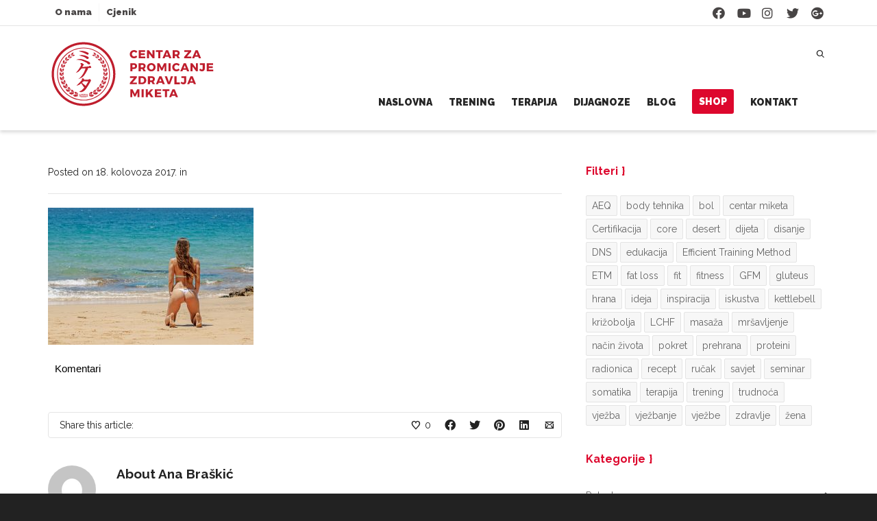

--- FILE ---
content_type: text/html; charset=UTF-8
request_url: https://centar-miketa.hr/novosti/suncenijeneprijatelj1/lanzarote-2297607_1920/
body_size: 37201
content:
<!DOCTYPE html>
<!--// OPEN HTML //-->
<html lang="hr">
<!--// OPEN HEAD //-->
<head>
<!--// SITE META //-->
<meta charset="UTF-8" />	
<meta name="viewport" content="width=device-width, initial-scale=1.0" />
<!--// PINGBACK //-->
<link rel="pingback" href="https://centar-miketa.hr/xmlrpc.php" />
<!--// WORDPRESS HEAD HOOK //-->
<script>
writeCookie();
function writeCookie()
{
the_cookie = document.cookie;
if( the_cookie ){
if( window.devicePixelRatio >= 2 ){
the_cookie = "pixel_ratio="+window.devicePixelRatio+";"+the_cookie;
document.cookie = the_cookie;
}
}
}
</script>
<meta name='robots' content='index, follow, max-image-preview:large, max-snippet:-1, max-video-preview:-1' />
<style>img:is([sizes="auto" i], [sizes^="auto," i]) { contain-intrinsic-size: 3000px 1500px }</style>
<!-- This site is optimized with the Yoast SEO plugin v26.1 - https://yoast.com/wordpress/plugins/seo/ -->
<title>lanzarote-2297607_1920 - Centar Miketa</title>
<link rel="canonical" href="https://centar-miketa.hr/novosti/suncenijeneprijatelj1/lanzarote-2297607_1920/" />
<meta property="og:locale" content="hr_HR" />
<meta property="og:type" content="article" />
<meta property="og:title" content="lanzarote-2297607_1920 - Centar Miketa" />
<meta property="og:description" content="Komentari" />
<meta property="og:url" content="https://centar-miketa.hr/novosti/suncenijeneprijatelj1/lanzarote-2297607_1920/" />
<meta property="og:site_name" content="Centar Miketa" />
<meta property="og:image" content="https://centar-miketa.hr/novosti/suncenijeneprijatelj1/lanzarote-2297607_1920" />
<meta property="og:image:width" content="1920" />
<meta property="og:image:height" content="1280" />
<meta property="og:image:type" content="image/jpeg" />
<meta name="twitter:card" content="summary_large_image" />
<script type="application/ld+json" class="yoast-schema-graph">{"@context":"https://schema.org","@graph":[{"@type":"WebPage","@id":"https://centar-miketa.hr/novosti/suncenijeneprijatelj1/lanzarote-2297607_1920/","url":"https://centar-miketa.hr/novosti/suncenijeneprijatelj1/lanzarote-2297607_1920/","name":"lanzarote-2297607_1920 - Centar Miketa","isPartOf":{"@id":"https://centar-miketa.hr/#website"},"primaryImageOfPage":{"@id":"https://centar-miketa.hr/novosti/suncenijeneprijatelj1/lanzarote-2297607_1920/#primaryimage"},"image":{"@id":"https://centar-miketa.hr/novosti/suncenijeneprijatelj1/lanzarote-2297607_1920/#primaryimage"},"thumbnailUrl":"https://centar-miketa.hr/wp-content/uploads/2017/08/lanzarote-2297607_1920.jpg","datePublished":"2017-08-18T06:51:40+00:00","breadcrumb":{"@id":"https://centar-miketa.hr/novosti/suncenijeneprijatelj1/lanzarote-2297607_1920/#breadcrumb"},"inLanguage":"hr","potentialAction":[{"@type":"ReadAction","target":["https://centar-miketa.hr/novosti/suncenijeneprijatelj1/lanzarote-2297607_1920/"]}]},{"@type":"ImageObject","inLanguage":"hr","@id":"https://centar-miketa.hr/novosti/suncenijeneprijatelj1/lanzarote-2297607_1920/#primaryimage","url":"https://centar-miketa.hr/wp-content/uploads/2017/08/lanzarote-2297607_1920.jpg","contentUrl":"https://centar-miketa.hr/wp-content/uploads/2017/08/lanzarote-2297607_1920.jpg","width":1920,"height":1280},{"@type":"BreadcrumbList","@id":"https://centar-miketa.hr/novosti/suncenijeneprijatelj1/lanzarote-2297607_1920/#breadcrumb","itemListElement":[{"@type":"ListItem","position":1,"name":"Početna stranica","item":"https://centar-miketa.hr/"},{"@type":"ListItem","position":2,"name":"Sunce nije neprijatelj","item":"https://centar-miketa.hr/novosti/suncenijeneprijatelj1/"},{"@type":"ListItem","position":3,"name":"lanzarote-2297607_1920"}]},{"@type":"WebSite","@id":"https://centar-miketa.hr/#website","url":"https://centar-miketa.hr/","name":"Centar Miketa","description":"Ne kukaj nego radi.","publisher":{"@id":"https://centar-miketa.hr/#organization"},"potentialAction":[{"@type":"SearchAction","target":{"@type":"EntryPoint","urlTemplate":"https://centar-miketa.hr/?s={search_term_string}"},"query-input":{"@type":"PropertyValueSpecification","valueRequired":true,"valueName":"search_term_string"}}],"inLanguage":"hr"},{"@type":"Organization","@id":"https://centar-miketa.hr/#organization","name":"Centar Miketa","url":"https://centar-miketa.hr/","logo":{"@type":"ImageObject","inLanguage":"hr","@id":"https://centar-miketa.hr/#/schema/logo/image/","url":"https://centar-miketa.hr/wp-content/uploads/2017/02/CentarMiketa_Logo.svg","contentUrl":"https://centar-miketa.hr/wp-content/uploads/2017/02/CentarMiketa_Logo.svg","width":1,"height":1,"caption":"Centar Miketa"},"image":{"@id":"https://centar-miketa.hr/#/schema/logo/image/"}}]}</script>
<!-- / Yoast SEO plugin. -->
<link rel='dns-prefetch' href='//maps.google.com' />
<link rel='dns-prefetch' href='//stats.wp.com' />
<link rel='dns-prefetch' href='//fonts.googleapis.com' />
<link rel="alternate" type="application/rss+xml" title="Centar Miketa &raquo; Kanal" href="https://centar-miketa.hr/feed/" />
<link rel="alternate" type="application/rss+xml" title="Centar Miketa &raquo; Kanal komentara" href="https://centar-miketa.hr/comments/feed/" />
<script type="text/javascript">
/* <![CDATA[ */
window._wpemojiSettings = {"baseUrl":"https:\/\/s.w.org\/images\/core\/emoji\/16.0.1\/72x72\/","ext":".png","svgUrl":"https:\/\/s.w.org\/images\/core\/emoji\/16.0.1\/svg\/","svgExt":".svg","source":{"concatemoji":"https:\/\/centar-miketa.hr\/wp-includes\/js\/wp-emoji-release.min.js?ver=317aca447de7d6fdee07462fdc00026e"}};
/*! This file is auto-generated */
!function(s,n){var o,i,e;function c(e){try{var t={supportTests:e,timestamp:(new Date).valueOf()};sessionStorage.setItem(o,JSON.stringify(t))}catch(e){}}function p(e,t,n){e.clearRect(0,0,e.canvas.width,e.canvas.height),e.fillText(t,0,0);var t=new Uint32Array(e.getImageData(0,0,e.canvas.width,e.canvas.height).data),a=(e.clearRect(0,0,e.canvas.width,e.canvas.height),e.fillText(n,0,0),new Uint32Array(e.getImageData(0,0,e.canvas.width,e.canvas.height).data));return t.every(function(e,t){return e===a[t]})}function u(e,t){e.clearRect(0,0,e.canvas.width,e.canvas.height),e.fillText(t,0,0);for(var n=e.getImageData(16,16,1,1),a=0;a<n.data.length;a++)if(0!==n.data[a])return!1;return!0}function f(e,t,n,a){switch(t){case"flag":return n(e,"\ud83c\udff3\ufe0f\u200d\u26a7\ufe0f","\ud83c\udff3\ufe0f\u200b\u26a7\ufe0f")?!1:!n(e,"\ud83c\udde8\ud83c\uddf6","\ud83c\udde8\u200b\ud83c\uddf6")&&!n(e,"\ud83c\udff4\udb40\udc67\udb40\udc62\udb40\udc65\udb40\udc6e\udb40\udc67\udb40\udc7f","\ud83c\udff4\u200b\udb40\udc67\u200b\udb40\udc62\u200b\udb40\udc65\u200b\udb40\udc6e\u200b\udb40\udc67\u200b\udb40\udc7f");case"emoji":return!a(e,"\ud83e\udedf")}return!1}function g(e,t,n,a){var r="undefined"!=typeof WorkerGlobalScope&&self instanceof WorkerGlobalScope?new OffscreenCanvas(300,150):s.createElement("canvas"),o=r.getContext("2d",{willReadFrequently:!0}),i=(o.textBaseline="top",o.font="600 32px Arial",{});return e.forEach(function(e){i[e]=t(o,e,n,a)}),i}function t(e){var t=s.createElement("script");t.src=e,t.defer=!0,s.head.appendChild(t)}"undefined"!=typeof Promise&&(o="wpEmojiSettingsSupports",i=["flag","emoji"],n.supports={everything:!0,everythingExceptFlag:!0},e=new Promise(function(e){s.addEventListener("DOMContentLoaded",e,{once:!0})}),new Promise(function(t){var n=function(){try{var e=JSON.parse(sessionStorage.getItem(o));if("object"==typeof e&&"number"==typeof e.timestamp&&(new Date).valueOf()<e.timestamp+604800&&"object"==typeof e.supportTests)return e.supportTests}catch(e){}return null}();if(!n){if("undefined"!=typeof Worker&&"undefined"!=typeof OffscreenCanvas&&"undefined"!=typeof URL&&URL.createObjectURL&&"undefined"!=typeof Blob)try{var e="postMessage("+g.toString()+"("+[JSON.stringify(i),f.toString(),p.toString(),u.toString()].join(",")+"));",a=new Blob([e],{type:"text/javascript"}),r=new Worker(URL.createObjectURL(a),{name:"wpTestEmojiSupports"});return void(r.onmessage=function(e){c(n=e.data),r.terminate(),t(n)})}catch(e){}c(n=g(i,f,p,u))}t(n)}).then(function(e){for(var t in e)n.supports[t]=e[t],n.supports.everything=n.supports.everything&&n.supports[t],"flag"!==t&&(n.supports.everythingExceptFlag=n.supports.everythingExceptFlag&&n.supports[t]);n.supports.everythingExceptFlag=n.supports.everythingExceptFlag&&!n.supports.flag,n.DOMReady=!1,n.readyCallback=function(){n.DOMReady=!0}}).then(function(){return e}).then(function(){var e;n.supports.everything||(n.readyCallback(),(e=n.source||{}).concatemoji?t(e.concatemoji):e.wpemoji&&e.twemoji&&(t(e.twemoji),t(e.wpemoji)))}))}((window,document),window._wpemojiSettings);
/* ]]> */
</script>
<style id='wp-emoji-styles-inline-css' type='text/css'>
img.wp-smiley, img.emoji {
display: inline !important;
border: none !important;
box-shadow: none !important;
height: 1em !important;
width: 1em !important;
margin: 0 0.07em !important;
vertical-align: -0.1em !important;
background: none !important;
padding: 0 !important;
}
</style>
<!-- <link rel='stylesheet' id='wp-block-library-css' href='https://centar-miketa.hr/wp-includes/css/dist/block-library/style.min.css?ver=317aca447de7d6fdee07462fdc00026e' type='text/css' media='all' /> -->
<link rel="stylesheet" type="text/css" href="//centar-miketa.hr/wp-content/cache/wpfc-minified/km6rl3b8/fu0si.css" media="all"/>
<style id='classic-theme-styles-inline-css' type='text/css'>
/*! This file is auto-generated */
.wp-block-button__link{color:#fff;background-color:#32373c;border-radius:9999px;box-shadow:none;text-decoration:none;padding:calc(.667em + 2px) calc(1.333em + 2px);font-size:1.125em}.wp-block-file__button{background:#32373c;color:#fff;text-decoration:none}
</style>
<!-- <link rel='stylesheet' id='mediaelement-css' href='https://centar-miketa.hr/wp-includes/js/mediaelement/mediaelementplayer-legacy.min.css?ver=4.2.17' type='text/css' media='all' /> -->
<!-- <link rel='stylesheet' id='wp-mediaelement-css' href='https://centar-miketa.hr/wp-includes/js/mediaelement/wp-mediaelement.min.css?ver=317aca447de7d6fdee07462fdc00026e' type='text/css' media='all' /> -->
<link rel="stylesheet" type="text/css" href="//centar-miketa.hr/wp-content/cache/wpfc-minified/m8b1dbhx/fu0si.css" media="all"/>
<style id='jetpack-sharing-buttons-style-inline-css' type='text/css'>
.jetpack-sharing-buttons__services-list{display:flex;flex-direction:row;flex-wrap:wrap;gap:0;list-style-type:none;margin:5px;padding:0}.jetpack-sharing-buttons__services-list.has-small-icon-size{font-size:12px}.jetpack-sharing-buttons__services-list.has-normal-icon-size{font-size:16px}.jetpack-sharing-buttons__services-list.has-large-icon-size{font-size:24px}.jetpack-sharing-buttons__services-list.has-huge-icon-size{font-size:36px}@media print{.jetpack-sharing-buttons__services-list{display:none!important}}.editor-styles-wrapper .wp-block-jetpack-sharing-buttons{gap:0;padding-inline-start:0}ul.jetpack-sharing-buttons__services-list.has-background{padding:1.25em 2.375em}
</style>
<style id='global-styles-inline-css' type='text/css'>
:root{--wp--preset--aspect-ratio--square: 1;--wp--preset--aspect-ratio--4-3: 4/3;--wp--preset--aspect-ratio--3-4: 3/4;--wp--preset--aspect-ratio--3-2: 3/2;--wp--preset--aspect-ratio--2-3: 2/3;--wp--preset--aspect-ratio--16-9: 16/9;--wp--preset--aspect-ratio--9-16: 9/16;--wp--preset--color--black: #000000;--wp--preset--color--cyan-bluish-gray: #abb8c3;--wp--preset--color--white: #ffffff;--wp--preset--color--pale-pink: #f78da7;--wp--preset--color--vivid-red: #cf2e2e;--wp--preset--color--luminous-vivid-orange: #ff6900;--wp--preset--color--luminous-vivid-amber: #fcb900;--wp--preset--color--light-green-cyan: #7bdcb5;--wp--preset--color--vivid-green-cyan: #00d084;--wp--preset--color--pale-cyan-blue: #8ed1fc;--wp--preset--color--vivid-cyan-blue: #0693e3;--wp--preset--color--vivid-purple: #9b51e0;--wp--preset--gradient--vivid-cyan-blue-to-vivid-purple: linear-gradient(135deg,rgba(6,147,227,1) 0%,rgb(155,81,224) 100%);--wp--preset--gradient--light-green-cyan-to-vivid-green-cyan: linear-gradient(135deg,rgb(122,220,180) 0%,rgb(0,208,130) 100%);--wp--preset--gradient--luminous-vivid-amber-to-luminous-vivid-orange: linear-gradient(135deg,rgba(252,185,0,1) 0%,rgba(255,105,0,1) 100%);--wp--preset--gradient--luminous-vivid-orange-to-vivid-red: linear-gradient(135deg,rgba(255,105,0,1) 0%,rgb(207,46,46) 100%);--wp--preset--gradient--very-light-gray-to-cyan-bluish-gray: linear-gradient(135deg,rgb(238,238,238) 0%,rgb(169,184,195) 100%);--wp--preset--gradient--cool-to-warm-spectrum: linear-gradient(135deg,rgb(74,234,220) 0%,rgb(151,120,209) 20%,rgb(207,42,186) 40%,rgb(238,44,130) 60%,rgb(251,105,98) 80%,rgb(254,248,76) 100%);--wp--preset--gradient--blush-light-purple: linear-gradient(135deg,rgb(255,206,236) 0%,rgb(152,150,240) 100%);--wp--preset--gradient--blush-bordeaux: linear-gradient(135deg,rgb(254,205,165) 0%,rgb(254,45,45) 50%,rgb(107,0,62) 100%);--wp--preset--gradient--luminous-dusk: linear-gradient(135deg,rgb(255,203,112) 0%,rgb(199,81,192) 50%,rgb(65,88,208) 100%);--wp--preset--gradient--pale-ocean: linear-gradient(135deg,rgb(255,245,203) 0%,rgb(182,227,212) 50%,rgb(51,167,181) 100%);--wp--preset--gradient--electric-grass: linear-gradient(135deg,rgb(202,248,128) 0%,rgb(113,206,126) 100%);--wp--preset--gradient--midnight: linear-gradient(135deg,rgb(2,3,129) 0%,rgb(40,116,252) 100%);--wp--preset--font-size--small: 13px;--wp--preset--font-size--medium: 20px;--wp--preset--font-size--large: 36px;--wp--preset--font-size--x-large: 42px;--wp--preset--spacing--20: 0.44rem;--wp--preset--spacing--30: 0.67rem;--wp--preset--spacing--40: 1rem;--wp--preset--spacing--50: 1.5rem;--wp--preset--spacing--60: 2.25rem;--wp--preset--spacing--70: 3.38rem;--wp--preset--spacing--80: 5.06rem;--wp--preset--shadow--natural: 6px 6px 9px rgba(0, 0, 0, 0.2);--wp--preset--shadow--deep: 12px 12px 50px rgba(0, 0, 0, 0.4);--wp--preset--shadow--sharp: 6px 6px 0px rgba(0, 0, 0, 0.2);--wp--preset--shadow--outlined: 6px 6px 0px -3px rgba(255, 255, 255, 1), 6px 6px rgba(0, 0, 0, 1);--wp--preset--shadow--crisp: 6px 6px 0px rgba(0, 0, 0, 1);}:where(.is-layout-flex){gap: 0.5em;}:where(.is-layout-grid){gap: 0.5em;}body .is-layout-flex{display: flex;}.is-layout-flex{flex-wrap: wrap;align-items: center;}.is-layout-flex > :is(*, div){margin: 0;}body .is-layout-grid{display: grid;}.is-layout-grid > :is(*, div){margin: 0;}:where(.wp-block-columns.is-layout-flex){gap: 2em;}:where(.wp-block-columns.is-layout-grid){gap: 2em;}:where(.wp-block-post-template.is-layout-flex){gap: 1.25em;}:where(.wp-block-post-template.is-layout-grid){gap: 1.25em;}.has-black-color{color: var(--wp--preset--color--black) !important;}.has-cyan-bluish-gray-color{color: var(--wp--preset--color--cyan-bluish-gray) !important;}.has-white-color{color: var(--wp--preset--color--white) !important;}.has-pale-pink-color{color: var(--wp--preset--color--pale-pink) !important;}.has-vivid-red-color{color: var(--wp--preset--color--vivid-red) !important;}.has-luminous-vivid-orange-color{color: var(--wp--preset--color--luminous-vivid-orange) !important;}.has-luminous-vivid-amber-color{color: var(--wp--preset--color--luminous-vivid-amber) !important;}.has-light-green-cyan-color{color: var(--wp--preset--color--light-green-cyan) !important;}.has-vivid-green-cyan-color{color: var(--wp--preset--color--vivid-green-cyan) !important;}.has-pale-cyan-blue-color{color: var(--wp--preset--color--pale-cyan-blue) !important;}.has-vivid-cyan-blue-color{color: var(--wp--preset--color--vivid-cyan-blue) !important;}.has-vivid-purple-color{color: var(--wp--preset--color--vivid-purple) !important;}.has-black-background-color{background-color: var(--wp--preset--color--black) !important;}.has-cyan-bluish-gray-background-color{background-color: var(--wp--preset--color--cyan-bluish-gray) !important;}.has-white-background-color{background-color: var(--wp--preset--color--white) !important;}.has-pale-pink-background-color{background-color: var(--wp--preset--color--pale-pink) !important;}.has-vivid-red-background-color{background-color: var(--wp--preset--color--vivid-red) !important;}.has-luminous-vivid-orange-background-color{background-color: var(--wp--preset--color--luminous-vivid-orange) !important;}.has-luminous-vivid-amber-background-color{background-color: var(--wp--preset--color--luminous-vivid-amber) !important;}.has-light-green-cyan-background-color{background-color: var(--wp--preset--color--light-green-cyan) !important;}.has-vivid-green-cyan-background-color{background-color: var(--wp--preset--color--vivid-green-cyan) !important;}.has-pale-cyan-blue-background-color{background-color: var(--wp--preset--color--pale-cyan-blue) !important;}.has-vivid-cyan-blue-background-color{background-color: var(--wp--preset--color--vivid-cyan-blue) !important;}.has-vivid-purple-background-color{background-color: var(--wp--preset--color--vivid-purple) !important;}.has-black-border-color{border-color: var(--wp--preset--color--black) !important;}.has-cyan-bluish-gray-border-color{border-color: var(--wp--preset--color--cyan-bluish-gray) !important;}.has-white-border-color{border-color: var(--wp--preset--color--white) !important;}.has-pale-pink-border-color{border-color: var(--wp--preset--color--pale-pink) !important;}.has-vivid-red-border-color{border-color: var(--wp--preset--color--vivid-red) !important;}.has-luminous-vivid-orange-border-color{border-color: var(--wp--preset--color--luminous-vivid-orange) !important;}.has-luminous-vivid-amber-border-color{border-color: var(--wp--preset--color--luminous-vivid-amber) !important;}.has-light-green-cyan-border-color{border-color: var(--wp--preset--color--light-green-cyan) !important;}.has-vivid-green-cyan-border-color{border-color: var(--wp--preset--color--vivid-green-cyan) !important;}.has-pale-cyan-blue-border-color{border-color: var(--wp--preset--color--pale-cyan-blue) !important;}.has-vivid-cyan-blue-border-color{border-color: var(--wp--preset--color--vivid-cyan-blue) !important;}.has-vivid-purple-border-color{border-color: var(--wp--preset--color--vivid-purple) !important;}.has-vivid-cyan-blue-to-vivid-purple-gradient-background{background: var(--wp--preset--gradient--vivid-cyan-blue-to-vivid-purple) !important;}.has-light-green-cyan-to-vivid-green-cyan-gradient-background{background: var(--wp--preset--gradient--light-green-cyan-to-vivid-green-cyan) !important;}.has-luminous-vivid-amber-to-luminous-vivid-orange-gradient-background{background: var(--wp--preset--gradient--luminous-vivid-amber-to-luminous-vivid-orange) !important;}.has-luminous-vivid-orange-to-vivid-red-gradient-background{background: var(--wp--preset--gradient--luminous-vivid-orange-to-vivid-red) !important;}.has-very-light-gray-to-cyan-bluish-gray-gradient-background{background: var(--wp--preset--gradient--very-light-gray-to-cyan-bluish-gray) !important;}.has-cool-to-warm-spectrum-gradient-background{background: var(--wp--preset--gradient--cool-to-warm-spectrum) !important;}.has-blush-light-purple-gradient-background{background: var(--wp--preset--gradient--blush-light-purple) !important;}.has-blush-bordeaux-gradient-background{background: var(--wp--preset--gradient--blush-bordeaux) !important;}.has-luminous-dusk-gradient-background{background: var(--wp--preset--gradient--luminous-dusk) !important;}.has-pale-ocean-gradient-background{background: var(--wp--preset--gradient--pale-ocean) !important;}.has-electric-grass-gradient-background{background: var(--wp--preset--gradient--electric-grass) !important;}.has-midnight-gradient-background{background: var(--wp--preset--gradient--midnight) !important;}.has-small-font-size{font-size: var(--wp--preset--font-size--small) !important;}.has-medium-font-size{font-size: var(--wp--preset--font-size--medium) !important;}.has-large-font-size{font-size: var(--wp--preset--font-size--large) !important;}.has-x-large-font-size{font-size: var(--wp--preset--font-size--x-large) !important;}
:where(.wp-block-post-template.is-layout-flex){gap: 1.25em;}:where(.wp-block-post-template.is-layout-grid){gap: 1.25em;}
:where(.wp-block-columns.is-layout-flex){gap: 2em;}:where(.wp-block-columns.is-layout-grid){gap: 2em;}
:root :where(.wp-block-pullquote){font-size: 1.5em;line-height: 1.6;}
</style>
<!-- <link rel='stylesheet' id='layerslider-css' href='https://centar-miketa.hr/wp-content/plugins/LayerSlider/static/css/layerslider.css?ver=5.6.10' type='text/css' media='all' /> -->
<link rel="stylesheet" type="text/css" href="//centar-miketa.hr/wp-content/cache/wpfc-minified/13o6fgrg/fu0si.css" media="all"/>
<link rel='stylesheet' id='ls-google-fonts-css' href='https://fonts.googleapis.com/css?family=Lato:100,300,regular,700,900%7COpen+Sans:300%7CIndie+Flower:regular%7COswald:300,regular,700&#038;subset=latin%2Clatin-ext' type='text/css' media='all' />
<!-- <link rel='stylesheet' id='contact-form-7-css' href='https://centar-miketa.hr/wp-content/plugins/contact-form-7/includes/css/styles.css?ver=6.1.2' type='text/css' media='all' /> -->
<!-- <link rel='stylesheet' id='rs-plugin-settings-css' href='https://centar-miketa.hr/wp-content/plugins/revslider/public/assets/css/rs6.css?ver=6.3.5' type='text/css' media='all' /> -->
<link rel="stylesheet" type="text/css" href="//centar-miketa.hr/wp-content/cache/wpfc-minified/dedvrdng/fu0si.css" media="all"/>
<style id='rs-plugin-settings-inline-css' type='text/css'>
#rs-demo-id {}
</style>
<!-- <link rel='stylesheet' id='bootstrap-css' href='https://centar-miketa.hr/wp-content/themes/dante/css/bootstrap.min.css' type='text/css' media='all' /> -->
<!-- <link rel='stylesheet' id='dante-parent-style-css' href='https://centar-miketa.hr/wp-content/themes/dante/style.css' type='text/css' media='all' /> -->
<link rel="stylesheet" type="text/css" href="//centar-miketa.hr/wp-content/cache/wpfc-minified/32k6ope1/fu0si.css" media="all"/>
<link rel='stylesheet' id='dante-google-fonts-css' href='https://fonts.googleapis.com/css?family=Raleway:400|Raleway:700|Raleway:900&#038;subset=latin-ext' type='text/css' media='all' />
<!-- <link rel='stylesheet' id='font-awesome-v5-css' href='https://centar-miketa.hr/wp-content/themes/dante/css/font-awesome.min.css?ver=5.10.1' type='text/css' media='all' /> -->
<!-- <link rel='stylesheet' id='font-awesome-v4shims-css' href='https://centar-miketa.hr/wp-content/themes/dante/css/v4-shims.min.css' type='text/css' media='all' /> -->
<!-- <link rel='stylesheet' id='ssgizmo-css' href='https://centar-miketa.hr/wp-content/themes/dante/css/ss-gizmo.css' type='text/css' media='all' /> -->
<!-- <link rel='stylesheet' id='sf-main-css' href='https://centar-miketa.hr/wp-content/themes/dante-child/style.css' type='text/css' media='all' /> -->
<!-- <link rel='stylesheet' id='sf-responsive-css' href='https://centar-miketa.hr/wp-content/themes/dante/css/responsive.css' type='text/css' media='all' /> -->
<link rel="stylesheet" type="text/css" href="//centar-miketa.hr/wp-content/cache/wpfc-minified/kmxwrn49/fu0si.css" media="all"/>
<script src='//centar-miketa.hr/wp-content/cache/wpfc-minified/1r6rc00d/fu0sl.js' type="text/javascript"></script>
<!-- <script type="text/javascript" src="https://centar-miketa.hr/wp-content/plugins/LayerSlider/static/js/greensock.js?ver=1.11.8" id="greensock-js"></script> -->
<!-- <script type="text/javascript" src="https://centar-miketa.hr/wp-includes/js/jquery/jquery.min.js?ver=3.7.1" id="jquery-core-js"></script> -->
<!-- <script type="text/javascript" src="https://centar-miketa.hr/wp-includes/js/jquery/jquery-migrate.min.js?ver=3.4.1" id="jquery-migrate-js"></script> -->
<script type="text/javascript" id="layerslider-js-extra">
/* <![CDATA[ */
var LS_Meta = {"v":"5.6.10"};
/* ]]> */
</script>
<script src='//centar-miketa.hr/wp-content/cache/wpfc-minified/6o4si9bk/fu0sl.js' type="text/javascript"></script>
<!-- <script type="text/javascript" src="https://centar-miketa.hr/wp-content/plugins/LayerSlider/static/js/layerslider.kreaturamedia.jquery.js?ver=5.6.10" id="layerslider-js"></script> -->
<!-- <script type="text/javascript" src="https://centar-miketa.hr/wp-content/plugins/LayerSlider/static/js/layerslider.transitions.js?ver=5.6.10" id="layerslider-transitions-js"></script> -->
<!-- <script type="text/javascript" src="https://centar-miketa.hr/wp-content/plugins/revslider/public/assets/js/rbtools.min.js?ver=6.3.5" id="tp-tools-js"></script> -->
<!-- <script type="text/javascript" src="https://centar-miketa.hr/wp-content/plugins/revslider/public/assets/js/rs6.min.js?ver=6.3.5" id="revmin-js"></script> -->
<!-- <script type="text/javascript" src="https://centar-miketa.hr/wp-content/themes/dante-child/js/jQuery.dotdotdot-master/src/jquery.dotdotdot.min.js?ver=317aca447de7d6fdee07462fdc00026e" id="dotdotdot-js"></script> -->
<!-- <script type="text/javascript" src="https://centar-miketa.hr/wp-content/themes/dante-child/miketa.min.js?ver=1.3" id="miketa-script-js"></script> -->
<meta name="generator" content="Powered by LayerSlider 5.6.10 - Multi-Purpose, Responsive, Parallax, Mobile-Friendly Slider Plugin for WordPress." />
<!-- LayerSlider updates and docs at: https://kreaturamedia.com/layerslider-responsive-wordpress-slider-plugin/ -->
<link rel="https://api.w.org/" href="https://centar-miketa.hr/wp-json/" /><link rel="alternate" title="JSON" type="application/json" href="https://centar-miketa.hr/wp-json/wp/v2/media/1735" />
<link rel='shortlink' href='https://wp.me/a9KWxy-rZ' />
<link rel="alternate" title="oEmbed (JSON)" type="application/json+oembed" href="https://centar-miketa.hr/wp-json/oembed/1.0/embed?url=https%3A%2F%2Fcentar-miketa.hr%2Fnovosti%2Fsuncenijeneprijatelj1%2Flanzarote-2297607_1920%2F" />
<link rel="alternate" title="oEmbed (XML)" type="text/xml+oembed" href="https://centar-miketa.hr/wp-json/oembed/1.0/embed?url=https%3A%2F%2Fcentar-miketa.hr%2Fnovosti%2Fsuncenijeneprijatelj1%2Flanzarote-2297607_1920%2F&#038;format=xml" />
<meta property="fb:app_id" content="838095726338285"/>	<style>img#wpstats{display:none}</style>
<script type="text/javascript">
var ajaxurl = 'https://centar-miketa.hr/wp-admin/admin-ajax.php';
</script>
<style type="text/css">
body, p, #commentform label, .contact-form label {font-size: 14px;line-height: 22px;}h1 {font-size: 24px;line-height: 25px;}h2 {font-size: 20px;line-height: 30px;}h3, .blog-item .quote-excerpt {font-size: 19px;line-height: 24px;}h4, .body-content.quote, #respond-wrap h3, #respond h3 {font-size: 16px;line-height: 20px;}h5 {font-size: 14px;line-height: 18px;}h6 {font-size: 12px;line-height: 16px;}nav .menu li {font-size: 14px;}::selection, ::-moz-selection {background-color: #dd072d; color: #fff;}.recent-post figure, span.highlighted, span.dropcap4, .loved-item:hover .loved-count, .flickr-widget li, .portfolio-grid li, input[type="submit"], .wpcf7 input.wpcf7-submit[type="submit"], .gform_wrapper input[type="submit"], .mymail-form input[type="submit"], .woocommerce-page nav.woocommerce-pagination ul li span.current, .woocommerce nav.woocommerce-pagination ul li span.current, figcaption .product-added, .woocommerce .wc-new-badge, .yith-wcwl-wishlistexistsbrowse a, .yith-wcwl-wishlistaddedbrowse a, .woocommerce .widget_layered_nav ul li.chosen > *, .woocommerce .widget_layered_nav_filters ul li a, .sticky-post-icon, .fw-video-close:hover {background-color: #dd072d!important; color: #ffffff;}a:hover, a:focus, #sidebar a:hover, .pagination-wrap a:hover, .carousel-nav a:hover, .portfolio-pagination div:hover > i, #footer a:hover, #copyright a, .beam-me-up a:hover span, .portfolio-item .portfolio-item-permalink, .read-more-link, .blog-item .read-more, .blog-item-details a:hover, .author-link, #reply-title small a, #respond .form-submit input:hover, span.dropcap2, .spb_divider.go_to_top a, love-it-wrapper:hover .love-it, .love-it-wrapper:hover span.love-count, .love-it-wrapper .loved, .comments-likes .loved span.love-count, .comments-likes a:hover i, .comments-likes .love-it-wrapper:hover a i, .comments-likes a:hover span, .love-it-wrapper:hover a i, .item-link:hover, #header-translation p a, #swift-slider .flex-caption-large h1 a:hover, .wooslider .slide-title a:hover, .caption-details-inner .details span > a, .caption-details-inner .chart span, .caption-details-inner .chart i, #swift-slider .flex-caption-large .chart i, #breadcrumbs a:hover, .ui-widget-content a:hover, .yith-wcwl-add-button a:hover, #product-img-slider li a.zoom:hover, .woocommerce .star-rating span, .article-body-wrap .share-links a:hover, ul.member-contact li a:hover, .price ins, .bag-product a.remove:hover, .bag-product-title a:hover, #back-to-top:hover,  ul.member-contact li a:hover, .fw-video-link-image:hover i, .ajax-search-results .all-results:hover, .search-result h5 a:hover .ui-state-default a:hover {color: #dd072d;}.carousel-wrap > a:hover, #mobile-menu ul li:hover > a {color: #dd072d!important;}.comments-likes a:hover span, .comments-likes a:hover i {color: #dd072d!important;}.read-more i:before, .read-more em:before {color: #dd072d;}input[type="text"]:focus, input[type="email"]:focus, input[type="tel"]:focus, textarea:focus, .bypostauthor .comment-wrap .comment-avatar,.search-form input:focus, .wpcf7 input:focus, .wpcf7 textarea:focus, .ginput_container input:focus, .ginput_container textarea:focus, .mymail-form input:focus, .mymail-form textarea:focus {border-color: #dd072d!important;}nav .menu ul li:first-child:after,.navigation a:hover > .nav-text, .returning-customer a:hover {border-bottom-color: #dd072d;}nav .menu ul ul li:first-child:after {border-right-color: #dd072d;}.spb_impact_text .spb_call_text {border-left-color: #dd072d;}.spb_impact_text .spb_button span {color: #fff;}#respond .form-submit input#submit {border-color: #e4e4e4;background-color: #FFFFFF;}#respond .form-submit input#submit:hover {border-color: #dd072d;background-color: #dd072d;color: #ffffff;}.woocommerce .free-badge, .my-account-login-wrap .login-wrap form.login p.form-row input[type="submit"], .woocommerce .my-account-login-wrap form input[type="submit"] {background-color: #222222; color: #ffffff;}a[rel="tooltip"], ul.member-contact li a, .blog-item-details a, .post-info a, a.text-link, .tags-wrap .tags a, .logged-in-as a, .comment-meta-actions .edit-link, .comment-meta-actions .comment-reply, .read-more {border-color: #dd072d;}.super-search-go {border-color: #dd072d!important;}.super-search-go:hover {background: #dd072d!important;border-color: #dd072d!important;}body {color: #222222;}.pagination-wrap a, .search-pagination a {color: #222222;}.layout-boxed #header-search, .layout-boxed #super-search, body > .sf-super-search {background-color: #222222;}body {background-color: #222222;background-size: auto;}#main-container, .tm-toggle-button-wrap a {background-color: #FFFFFF;}a, .ui-widget-content a {color: #666666;}.pagination-wrap li a:hover, ul.bar-styling li:not(.selected) > a:hover, ul.bar-styling li > .comments-likes:hover, ul.page-numbers li > a:hover, ul.page-numbers li > span.current {color: #ffffff!important;background: #dd072d;border-color: #dd072d;}ul.bar-styling li > .comments-likes:hover * {color: #ffffff!important;}.pagination-wrap li a, .pagination-wrap li span, .pagination-wrap li span.expand, ul.bar-styling li > a, ul.bar-styling li > div, ul.page-numbers li > a, ul.page-numbers li > span, .curved-bar-styling, ul.bar-styling li > form input {border-color: #e4e4e4;}ul.bar-styling li > a, ul.bar-styling li > span, ul.bar-styling li > div, ul.bar-styling li > form input {background-color: #FFFFFF;}input[type="text"], input[type="password"], input[type="email"], input[type="tel"], textarea, select {border-color: #e4e4e4;background: #f7f7f7;}textarea:focus, input:focus {border-color: #999!important;}.modal-header {background: #f7f7f7;}.recent-post .post-details, .team-member .team-member-position, .portfolio-item h5.portfolio-subtitle, .mini-items .blog-item-details, .standard-post-content .blog-item-details, .masonry-items .blog-item .blog-item-details, .jobs > li .job-date, .search-item-content time, .search-item-content span, .blog-item-details a, .portfolio-details-wrap .date,  .portfolio-details-wrap .tags-link-wrap {color: #222222;}ul.bar-styling li.facebook > a:hover {color: #fff!important;background: #3b5998;border-color: #3b5998;}ul.bar-styling li.twitter > a:hover {color: #fff!important;background: #4099FF;border-color: #4099FF;}ul.bar-styling li.google-plus > a:hover {color: #fff!important;background: #d34836;border-color: #d34836;}ul.bar-styling li.pinterest > a:hover {color: #fff!important;background: #cb2027;border-color: #cb2027;}#header-search input, #header-search a, .super-search-close, #header-search i.ss-search {color: #fff;}#header-search a:hover, .super-search-close:hover {color: #dd072d;}.sf-super-search, .spb_supersearch_widget.asset-bg {background-color: #222222;}.sf-super-search .search-options .ss-dropdown > span, .sf-super-search .search-options input {color: #dd072d; border-bottom-color: #dd072d;}.sf-super-search .search-options .ss-dropdown ul li .fa-check {color: #dd072d;}.sf-super-search-go:hover, .sf-super-search-close:hover { background-color: #dd072d; border-color: #dd072d; color: #ffffff;}#top-bar {background: #ffffff; color: #484545;}#top-bar .tb-welcome {border-color: #f7f7f7;}#top-bar a {color: #484545;}#top-bar .menu li {border-left-color: #f7f7f7; border-right-color: #f7f7f7;}#top-bar .menu > li > a, #top-bar .menu > li.parent:after {color: #484545;}#top-bar .menu > li > a:hover, #top-bar a:hover {color: #1dc6df;}#top-bar .show-menu {background-color: #f7f7f7;color: #222222;}#header-languages .current-language {background: #f7f7f7; color: #000000;}#header-section:before, #header .is-sticky .sticky-header, #header-section .is-sticky #main-nav.sticky-header, #header-section.header-6 .is-sticky #header.sticky-header, .ajax-search-wrap {background-color: #ffffff;background: -webkit-gradient(linear, 0% 0%, 0% 100%, from(#ffffff), to(#ffffff));background: -webkit-linear-gradient(top, #ffffff, #ffffff);background: -moz-linear-gradient(top, #ffffff, #ffffff);background: -ms-linear-gradient(top, #ffffff, #ffffff);background: -o-linear-gradient(top, #ffffff, #ffffff);}#logo img {padding-top: 0px;padding-bottom: 0px;}#logo img, #logo img.retina {width: 249px;}#logo {height: 100px!important;}#logo img {height: 100px;min-height:100px;}.header-container > .row, .header-5 header .container > .row, .header-6 header > .container > .row {height: 120px;}@media only screen and (max-width: 991px) {#logo img {max-height:100px;}}.sticky-header-resized #logo {height: 50px!important;}.sticky-header-resized #logo img {height: 50px;}.header-container.sticky-header-resized > .row, .header-5 header .container.sticky-header-resized > .row, .header-6 header > .container.sticky-header-resized > .row, .sticky-header-resized .header-container > .row {height: 70px;}.sticky-header-resized #logo img {width: 125px;}#header-section .header-menu .menu li, #mini-header .header-right nav .menu li {border-left-color: #e4e4e4;}#header-section #main-nav {border-top-color: #e4e4e4;}#top-header {border-bottom-color: #e4e4e4;}#top-header {border-bottom-color: #e4e4e4;}#top-header .th-right > nav .menu li, .ajax-search-wrap:after {border-bottom-color: #e4e4e4;}.ajax-search-wrap, .ajax-search-results, .search-result-pt .search-result {border-color: #e4e4e4;}.page-content {border-bottom-color: #e4e4e4;}.ajax-search-wrap input[type="text"], .search-result-pt h6, .no-search-results h6, .search-result h5 a {color: #252525;}@media only screen and (max-width: 991px) {
.naked-header #header-section, .naked-header #header-section:before, .naked-header #header .is-sticky .sticky-header, .naked-header .is-sticky #header.sticky-header {background-color: #ffffff;background: -webkit-gradient(linear, 0% 0%, 0% 100%, from(#ffffff), to(#ffffff));background: -webkit-linear-gradient(top, #ffffff, #ffffff);background: -moz-linear-gradient(top, #ffffff, #ffffff);background: -ms-linear-gradient(top, #ffffff, #ffffff);background: -o-linear-gradient(top, #ffffff, #ffffff);}
}nav#main-navigation .menu > li > a span.nav-line {background-color: #dd072d;}.show-menu {background-color: #222222;color: #ffffff;}nav .menu > li:before {background: #dd072d;}nav .menu .sub-menu .parent > a:after {border-left-color: #dd072d;}nav .menu ul.sub-menu {background-color: #FFFFFF;}nav .menu ul.sub-menu li {border-bottom-color: #f0f0f0;border-bottom-style: solid;}nav.mega-menu li .mega .sub .sub-menu, nav.mega-menu li .mega .sub .sub-menu li, nav.mega-menu li .sub-container.non-mega li, nav.mega-menu li .sub li.mega-hdr {border-top-color: #f0f0f0;border-top-style: solid;}nav.mega-menu li .sub li.mega-hdr {border-right-color: #f0f0f0;border-right-style: solid;}nav .menu > li.menu-item > a, nav .menu > li.menu-item.indicator-disabled > a, #menubar-controls a, nav.search-nav .menu>li>a, .naked-header .is-sticky nav .menu > li a {color: #252525;}nav .menu > li.menu-item:hover > a {color: #dd072d;}nav .menu ul.sub-menu li.menu-item > a, nav .menu ul.sub-menu li > span, #top-bar nav .menu ul li > a {color: #666666;}nav .menu ul.sub-menu li.menu-item:hover > a {color: #000000!important; background: #f7f7f7;}nav .menu li.parent > a:after, nav .menu li.parent > a:after:hover {color: #aaa;}nav .menu li.current-menu-ancestor > a, nav .menu li.current-menu-item > a, #mobile-menu .menu ul li.current-menu-item > a, nav .menu li.current-scroll-item > a {color: #1bbeb4;}nav .menu ul li.current-menu-ancestor > a, nav .menu ul li.current-menu-item > a {color: #000000; background: #f7f7f7;}#main-nav .header-right ul.menu > li, .wishlist-item {border-left-color: #f0f0f0;}#nav-search, #mini-search {background: #ffffff;}#nav-search a, #mini-search a {color: #484545;}.bag-header, .bag-product, .bag-empty, .wishlist-empty {border-color: #f0f0f0;}.bag-buttons a.sf-button.bag-button, .bag-buttons a.sf-button.wishlist-button, .bag-buttons a.sf-button.guest-button {background-color: #e4e4e4; color: #222222!important;}.bag-buttons a.checkout-button, .bag-buttons a.create-account-button, .woocommerce input.button.alt, .woocommerce .alt-button, .woocommerce button.button.alt, .woocommerce #account_details .login form p.form-row input[type="submit"], #login-form .modal-body form.login p.form-row input[type="submit"] {background: #222222; color: #ffffff;}.woocommerce .button.update-cart-button:hover, .woocommerce #account_details .login form p.form-row input[type="submit"]:hover, #login-form .modal-body form.login p.form-row input[type="submit"]:hover {background: #dd072d; color: #ffffff;}.woocommerce input.button.alt:hover, .woocommerce .alt-button:hover, .woocommerce button.button.alt:hover {background: #dd072d; color: #ffffff;}.shopping-bag:before, nav .menu ul.sub-menu li:first-child:before {border-bottom-color: #dd072d;}nav ul.menu > li.menu-item.sf-menu-item-btn > a {background-color: #dd072d;color: #252525;}nav ul.menu > li.menu-item.sf-menu-item-btn:hover > a {color: #dd072d;background-color: #252525;}#base-promo {background-color: #e4e4e4;}#base-promo > p, #base-promo.footer-promo-text > a, #base-promo.footer-promo-arrow > a {color: #222;}#base-promo.footer-promo-arrow:hover, #base-promo.footer-promo-text:hover {background-color: #dd072d;color: #ffffff;}#base-promo.footer-promo-arrow:hover > *, #base-promo.footer-promo-text:hover > * {color: #ffffff;}.page-heading {background-color: #f7f7f7;border-bottom-color: #e4e4e4;}.page-heading h1, .page-heading h3 {color: #222222;}#breadcrumbs {color: #333333;}#breadcrumbs a, #breadcrumb i {color: #333333;}body, input[type="text"], input[type="password"], input[type="email"], textarea, select, .ui-state-default a {color: #222222;}h1, h1 a {color: #222222;}h2, h2 a {color: #222222;}h3, h3 a {color: #222222;}h4, h4 a, .carousel-wrap > a {color: #222222;}h5, h5 a {color: #222222;}h6, h6 a {color: #222222;}.spb_impact_text .spb_call_text, .impact-text, .impact-text-large {color: #222222;}.read-more i, .read-more em {color: transparent;}.pb-border-bottom, .pb-border-top, .read-more-button {border-color: #e4e4e4;}#swift-slider ul.slides {background: #222222;}#swift-slider .flex-caption .flex-caption-headline {background: #FFFFFF;}#swift-slider .flex-caption .flex-caption-details .caption-details-inner {background: #FFFFFF; border-bottom: #e4e4e4}#swift-slider .flex-caption-large, #swift-slider .flex-caption-large h1 a {color: #ffffff;}#swift-slider .flex-caption h4 i {line-height: 20px;}#swift-slider .flex-caption-large .comment-chart i {color: #ffffff;}#swift-slider .flex-caption-large .loveit-chart span {color: #dd072d;}#swift-slider .flex-caption-large a {color: #dd072d;}#swift-slider .flex-caption .comment-chart i, #swift-slider .flex-caption .comment-chart span {color: #222222;}figure.animated-overlay figcaption {background-color: #dd072d;}
figure.animated-overlay figcaption .thumb-info h4, figure.animated-overlay figcaption .thumb-info h5, figcaption .thumb-info-excerpt p {color: #ffffff;}figure.animated-overlay figcaption .thumb-info i {background: #222222; color: #ffffff;}figure:hover .overlay {box-shadow: inset 0 0 0 500px #dd072d;}h4.spb-heading span:before, h4.spb-heading span:after, h3.spb-heading span:before, h3.spb-heading span:after, h4.lined-heading span:before, h4.lined-heading span:after {border-color: #e4e4e4}h4.spb-heading:before, h3.spb-heading:before, h4.lined-heading:before {border-top-color: #e4e4e4}.spb_parallax_asset h4.spb-heading {border-bottom-color: #222222}.testimonials.carousel-items li .testimonial-text {background-color: #f7f7f7;}.sidebar .widget-heading h4 {color: #222222;}.widget ul li, .widget.widget_lip_most_loved_widget li {border-color: #e4e4e4;}.widget.widget_lip_most_loved_widget li {background: #FFFFFF; border-color: #e4e4e4;}.widget_lip_most_loved_widget .loved-item > span {color: #222222;}.widget_search form input {background: #FFFFFF;}.widget .wp-tag-cloud li a {background: #f7f7f7; border-color: #e4e4e4;}.widget .tagcloud a:hover, .widget ul.wp-tag-cloud li:hover > a {background-color: #dd072d; color: #ffffff;}.loved-item .loved-count > i {color: #222222;background: #e4e4e4;}.subscribers-list li > a.social-circle {color: #ffffff;background: #222222;}.subscribers-list li:hover > a.social-circle {color: #fbfbfb;background: #dd072d;}.sidebar .widget_categories ul > li a, .sidebar .widget_archive ul > li a, .sidebar .widget_nav_menu ul > li a, .sidebar .widget_meta ul > li a, .sidebar .widget_recent_entries ul > li, .widget_product_categories ul > li a, .widget_layered_nav ul > li a {color: #666666;}.sidebar .widget_categories ul > li a:hover, .sidebar .widget_archive ul > li a:hover, .sidebar .widget_nav_menu ul > li a:hover, .widget_nav_menu ul > li.current-menu-item a, .sidebar .widget_meta ul > li a:hover, .sidebar .widget_recent_entries ul > li a:hover, .widget_product_categories ul > li a:hover, .widget_layered_nav ul > li a:hover {color: #dd072d;}#calendar_wrap caption {border-bottom-color: #222222;}.sidebar .widget_calendar tbody tr > td a {color: #ffffff;background-color: #222222;}.sidebar .widget_calendar tbody tr > td a:hover {background-color: #dd072d;}.sidebar .widget_calendar tfoot a {color: #222222;}.sidebar .widget_calendar tfoot a:hover {color: #dd072d;}.widget_calendar #calendar_wrap, .widget_calendar th, .widget_calendar tbody tr > td, .widget_calendar tbody tr > td.pad {border-color: #e4e4e4;}.widget_sf_infocus_widget .infocus-item h5 a {color: #222222;}.widget_sf_infocus_widget .infocus-item h5 a:hover {color: #dd072d;}.sidebar .widget hr {border-color: #e4e4e4;}.widget ul.flickr_images li a:after, .portfolio-grid li a:after {color: #ffffff;}.slideout-filter .select:after {background: #FFFFFF;}.slideout-filter ul li a {color: #ffffff;}.slideout-filter ul li a:hover {color: #dd072d;}.slideout-filter ul li.selected a {color: #ffffff;background: #dd072d;}ul.portfolio-filter-tabs li.selected a {background: #f7f7f7;}.spb_blog_widget .filter-wrap {background-color: #222;}.portfolio-item {border-bottom-color: #e4e4e4;}.masonry-items .portfolio-item-details {background: #f7f7f7;}.spb_portfolio_carousel_widget .portfolio-item {background: #FFFFFF;}.spb_portfolio_carousel_widget .portfolio-item h4.portfolio-item-title a > i {line-height: 20px;}.masonry-items .blog-item .blog-details-wrap:before {background-color: #f7f7f7;}.masonry-items .portfolio-item figure {border-color: #e4e4e4;}.portfolio-details-wrap span span {color: #666;}.share-links > a:hover {color: #dd072d;}.blog-aux-options li.selected a {background: #dd072d;border-color: #dd072d;color: #ffffff;}.blog-filter-wrap .aux-list li:hover {border-bottom-color: transparent;}.blog-filter-wrap .aux-list li:hover a {color: #ffffff;background: #dd072d;}.mini-blog-item-wrap, .mini-items .mini-alt-wrap, .mini-items .mini-alt-wrap .quote-excerpt, .mini-items .mini-alt-wrap .link-excerpt, .masonry-items .blog-item .quote-excerpt, .masonry-items .blog-item .link-excerpt, .standard-post-content .quote-excerpt, .standard-post-content .link-excerpt, .timeline, .post-info, .body-text .link-pages, .page-content .link-pages {border-color: #e4e4e4;}.post-info, .article-body-wrap .share-links .share-text, .article-body-wrap .share-links a {color: #222222;}.standard-post-date {background: #e4e4e4;}.standard-post-content {background: #f7f7f7;}.format-quote .standard-post-content:before, .standard-post-content.no-thumb:before {border-left-color: #f7f7f7;}.search-item-img .img-holder {background: #f7f7f7;border-color:#e4e4e4;}.masonry-items .blog-item .masonry-item-wrap {background: #f7f7f7;}.mini-items .blog-item-details, .share-links, .single-portfolio .share-links, .single .pagination-wrap, ul.portfolio-filter-tabs li a {border-color: #e4e4e4;}.related-item figure {background-color: #222222; color: #ffffff}.required {color: #ee3c59;}.comments-likes a i, .comments-likes a span, .comments-likes .love-it-wrapper a i, .comments-likes span.love-count, .share-links ul.bar-styling > li > a {color: #222222;}#respond .form-submit input:hover {color: #fff!important;}.recent-post {background: #FFFFFF;}.recent-post .post-item-details {border-top-color: #e4e4e4;color: #e4e4e4;}.post-item-details span, .post-item-details a, .post-item-details .comments-likes a i, .post-item-details .comments-likes a span {color: #222222;}.sf-button.accent {color: #ffffff; background-color: #dd072d;}.sf-button.sf-icon-reveal.accent {color: #ffffff!important; background-color: #dd072d!important;}.sf-button.accent:hover {background-color: #222222;color: #ffffff;}a.sf-button, a.sf-button:hover, #footer a.sf-button:hover {background-image: none;color: #fff!important;}a.sf-button.gold, a.sf-button.gold:hover, a.sf-button.lightgrey, a.sf-button.lightgrey:hover, a.sf-button.white, a.sf-button.white:hover {color: #222!important;}a.sf-button.transparent-dark {color: #222222!important;}a.sf-button.transparent-light:hover, a.sf-button.transparent-dark:hover {color: #dd072d!important;} input[type="submit"], .wpcf7 input.wpcf7-submit[type="submit"], .gform_wrapper input[type="submit"], .mymail-form input[type="submit"] {color: #fff;}input[type="submit"]:hover, .wpcf7 input.wpcf7-submit[type="submit"]:hover, .gform_wrapper input[type="submit"]:hover, .mymail-form input[type="submit"]:hover {background-color: #222222!important;color: #ffffff;}input[type="text"], input[type="email"], input[type="password"], textarea, select, .wpcf7 input[type="text"], .wpcf7 input[type="email"], .wpcf7 textarea, .wpcf7 select, .ginput_container input[type="text"], .ginput_container input[type="email"], .ginput_container textarea, .ginput_container select, .mymail-form input[type="text"], .mymail-form input[type="email"], .mymail-form textarea, .mymail-form select {background: #f7f7f7; border-color: #e4e4e4;}.sf-icon {color: #1dc6df;}.sf-icon-cont {border-color: rgba(221,7,45,0.5);}.sf-icon-cont:hover, .sf-hover .sf-icon-cont, .sf-icon-box[class*="icon-box-boxed-"] .sf-icon-cont, .sf-hover .sf-icon-box-hr {background-color: #dd072d;}.sf-icon-box[class*="sf-icon-box-boxed-"] .sf-icon-cont:after {border-top-color: #dd072d;border-left-color: #dd072d;}.sf-icon-cont:hover .sf-icon, .sf-hover .sf-icon-cont .sf-icon, .sf-icon-box.sf-icon-box-boxed-one .sf-icon, .sf-icon-box.sf-icon-box-boxed-three .sf-icon {color: #ffffff;}.sf-icon-box-animated .front {background: #f7f7f7; border-color: #e4e4e4;}.sf-icon-box-animated .front h3 {color: #222222!important;}.sf-icon-box-animated .back {background: #dd072d; border-color: #dd072d;}.sf-icon-box-animated .back, .sf-icon-box-animated .back h3 {color: #ffffff!important;}.sf-icon-accent.sf-icon-cont, .sf-icon-accent > i, i.sf-icon-accent {color: #dd072d;}.sf-icon-cont.sf-icon-accent {border-color: #dd072d;}.sf-icon-cont.sf-icon-accent:hover, .sf-hover .sf-icon-cont.sf-icon-accent, .sf-icon-box[class*="icon-box-boxed-"] .sf-icon-cont.sf-icon-accent, .sf-hover .sf-icon-box-hr.sf-icon-accent {background-color: #dd072d;}.sf-icon-box[class*="sf-icon-box-boxed-"] .sf-icon-cont.sf-icon-accent:after {border-top-color: #dd072d;border-left-color: #dd072d;}.sf-icon-cont.sf-icon-accent:hover .sf-icon, .sf-hover .sf-icon-cont.sf-icon-accent .sf-icon, .sf-icon-box.sf-icon-box-boxed-one.sf-icon-accent .sf-icon, .sf-icon-box.sf-icon-box-boxed-three.sf-icon-accent .sf-icon {color: #ffffff;}.sf-icon-secondary-accent.sf-icon-cont, .sf-icon-secondary-accent > i, i.sf-icon-secondary-accent {color: #222222;}.sf-icon-cont.sf-icon-secondary-accent {border-color: #222222;}.sf-icon-cont.sf-icon-secondary-accent:hover, .sf-hover .sf-icon-cont.sf-icon-secondary-accent, .sf-icon-box[class*="icon-box-boxed-"] .sf-icon-cont.sf-icon-secondary-accent, .sf-hover .sf-icon-box-hr.sf-icon-secondary-accent {background-color: #222222;}.sf-icon-box[class*="sf-icon-box-boxed-"] .sf-icon-cont.sf-icon-secondary-accent:after {border-top-color: #222222;border-left-color: #222222;}.sf-icon-cont.sf-icon-secondary-accent:hover .sf-icon, .sf-hover .sf-icon-cont.sf-icon-secondary-accent .sf-icon, .sf-icon-box.sf-icon-box-boxed-one.sf-icon-secondary-accent .sf-icon, .sf-icon-box.sf-icon-box-boxed-three.sf-icon-secondary-accent .sf-icon {color: #ffffff;}.sf-icon-box-animated .back.sf-icon-secondary-accent {background: #222222; border-color: #222222;}.sf-icon-box-animated .back.sf-icon-secondary-accent, .sf-icon-box-animated .back.sf-icon-secondary-accent h3 {color: #ffffff!important;}.sf-icon-icon-one.sf-icon-cont, .sf-icon-icon-one > i, i.sf-icon-icon-one {color: #FF9900;}.sf-icon-cont.sf-icon-icon-one {border-color: #FF9900;}.sf-icon-cont.sf-icon-icon-one:hover, .sf-hover .sf-icon-cont.sf-icon-icon-one, .sf-icon-box[class*="icon-box-boxed-"] .sf-icon-cont.sf-icon-icon-one, .sf-hover .sf-icon-box-hr.sf-icon-icon-one {background-color: #FF9900;}.sf-icon-box[class*="sf-icon-box-boxed-"] .sf-icon-cont.sf-icon-icon-one:after {border-top-color: #FF9900;border-left-color: #FF9900;}.sf-icon-cont.sf-icon-icon-one:hover .sf-icon, .sf-hover .sf-icon-cont.sf-icon-icon-one .sf-icon, .sf-icon-box.sf-icon-box-boxed-one.sf-icon-icon-one .sf-icon, .sf-icon-box.sf-icon-box-boxed-three.sf-icon-icon-one .sf-icon {color: #ffffff;}.sf-icon-box-animated .back.sf-icon-icon-one {background: #FF9900; border-color: #FF9900;}.sf-icon-box-animated .back.sf-icon-icon-one, .sf-icon-box-animated .back.sf-icon-icon-one h3 {color: #ffffff!important;}.sf-icon-icon-two.sf-icon-cont, .sf-icon-icon-two > i, i.sf-icon-icon-two {color: #339933;}.sf-icon-cont.sf-icon-icon-two {border-color: #339933;}.sf-icon-cont.sf-icon-icon-two:hover, .sf-hover .sf-icon-cont.sf-icon-icon-two, .sf-icon-box[class*="icon-box-boxed-"] .sf-icon-cont.sf-icon-icon-two, .sf-hover .sf-icon-box-hr.sf-icon-icon-two {background-color: #339933;}.sf-icon-box[class*="sf-icon-box-boxed-"] .sf-icon-cont.sf-icon-icon-two:after {border-top-color: #339933;border-left-color: #339933;}.sf-icon-cont.sf-icon-icon-two:hover .sf-icon, .sf-hover .sf-icon-cont.sf-icon-icon-two .sf-icon, .sf-icon-box.sf-icon-box-boxed-one.sf-icon-icon-two .sf-icon, .sf-icon-box.sf-icon-box-boxed-three.sf-icon-icon-two .sf-icon {color: #ffffff;}.sf-icon-box-animated .back.sf-icon-icon-two {background: #339933; border-color: #339933;}.sf-icon-box-animated .back.sf-icon-icon-two, .sf-icon-box-animated .back.sf-icon-icon-two h3 {color: #ffffff!important;}.sf-icon-icon-three.sf-icon-cont, .sf-icon-icon-three > i, i.sf-icon-icon-three {color: #cccccc;}.sf-icon-cont.sf-icon-icon-three {border-color: #cccccc;}.sf-icon-cont.sf-icon-icon-three:hover, .sf-hover .sf-icon-cont.sf-icon-icon-three, .sf-icon-box[class*="icon-box-boxed-"] .sf-icon-cont.sf-icon-icon-three, .sf-hover .sf-icon-box-hr.sf-icon-icon-three {background-color: #cccccc;}.sf-icon-box[class*="sf-icon-box-boxed-"] .sf-icon-cont.sf-icon-icon-three:after {border-top-color: #cccccc;border-left-color: #cccccc;}.sf-icon-cont.sf-icon-icon-three:hover .sf-icon, .sf-hover .sf-icon-cont.sf-icon-icon-three .sf-icon, .sf-icon-box.sf-icon-box-boxed-one.sf-icon-icon-three .sf-icon, .sf-icon-box.sf-icon-box-boxed-three.sf-icon-icon-three .sf-icon {color: #222222;}.sf-icon-box-animated .back.sf-icon-icon-three {background: #cccccc; border-color: #cccccc;}.sf-icon-box-animated .back.sf-icon-icon-three, .sf-icon-box-animated .back.sf-icon-icon-three h3 {color: #222222!important;}.sf-icon-icon-four.sf-icon-cont, .sf-icon-icon-four > i, i.sf-icon-icon-four {color: #6633ff;}.sf-icon-cont.sf-icon-icon-four {border-color: #6633ff;}.sf-icon-cont.sf-icon-icon-four:hover, .sf-hover .sf-icon-cont.sf-icon-icon-four, .sf-icon-box[class*="icon-box-boxed-"] .sf-icon-cont.sf-icon-icon-four, .sf-hover .sf-icon-box-hr.sf-icon-icon-four {background-color: #6633ff;}.sf-icon-box[class*="sf-icon-box-boxed-"] .sf-icon-cont.sf-icon-icon-four:after {border-top-color: #6633ff;border-left-color: #6633ff;}.sf-icon-cont.sf-icon-icon-four:hover .sf-icon, .sf-hover .sf-icon-cont.sf-icon-icon-four .sf-icon, .sf-icon-box.sf-icon-box-boxed-one.sf-icon-icon-four .sf-icon, .sf-icon-box.sf-icon-box-boxed-three.sf-icon-icon-four .sf-icon {color: #ffffff;}.sf-icon-box-animated .back.sf-icon-icon-four {background: #6633ff; border-color: #6633ff;}.sf-icon-box-animated .back.sf-icon-icon-four, .sf-icon-box-animated .back.sf-icon-icon-four h3 {color: #ffffff!important;}span.dropcap3 {background: #000;color: #fff;}span.dropcap4 {color: #fff;}.spb_divider, .spb_divider.go_to_top_icon1, .spb_divider.go_to_top_icon2, .testimonials > li, .jobs > li, .spb_impact_text, .tm-toggle-button-wrap, .tm-toggle-button-wrap a, .portfolio-details-wrap, .spb_divider.go_to_top a, .impact-text-wrap, .widget_search form input, .asset-bg.spb_divider {border-color: #e4e4e4;}.spb_divider.go_to_top_icon1 a, .spb_divider.go_to_top_icon2 a {background: #FFFFFF;}.spb_tabs .ui-tabs .ui-tabs-panel, .spb_content_element .ui-tabs .ui-tabs-nav, .ui-tabs .ui-tabs-nav li {border-color: #e4e4e4;}.spb_tabs .ui-tabs .ui-tabs-panel, .ui-tabs .ui-tabs-nav li.ui-tabs-active a {background: #FFFFFF!important;}.spb_tabs .nav-tabs li a, .nav-tabs>li.active>a, .nav-tabs>li.active>a:hover, .nav-tabs>li.active>a:focus, .spb_accordion .spb_accordion_section, .spb_tour .nav-tabs li a {border-color: #e4e4e4;}.spb_tabs .nav-tabs li.active a, .spb_tour .nav-tabs li.active a, .spb_accordion .spb_accordion_section > h3.ui-state-active a {background-color: #f7f7f7;}.spb_tour .ui-tabs .ui-tabs-nav li a {border-color: #e4e4e4;}.spb_tour.span3 .ui-tabs .ui-tabs-nav li {border-color: #e4e4e4!important;}.toggle-wrap .spb_toggle, .spb_toggle_content {border-color: #e4e4e4;}.toggle-wrap .spb_toggle:hover {color: #dd072d;}.ui-accordion h3.ui-accordion-header .ui-icon {color: #222222;}.ui-accordion h3.ui-accordion-header.ui-state-active:hover a, .ui-accordion h3.ui-accordion-header:hover .ui-icon {color: #dd072d;}blockquote.pullquote {border-color: #dd072d;}.borderframe img {border-color: #eeeeee;}.labelled-pricing-table .column-highlight {background-color: #fff;}.labelled-pricing-table .pricing-table-label-row, .labelled-pricing-table .pricing-table-row {background: #f7f7f7;}.labelled-pricing-table .alt-row {background: #fff;}.labelled-pricing-table .pricing-table-price {background: #e4e4e4;}.labelled-pricing-table .pricing-table-package {background: #f7f7f7;}.labelled-pricing-table .lpt-button-wrap {background: #e4e4e4;}.labelled-pricing-table .lpt-button-wrap a.accent {background: #222!important;}.labelled-pricing-table .column-highlight .lpt-button-wrap {background: transparent!important;}.labelled-pricing-table .column-highlight .lpt-button-wrap a.accent {background: #dd072d!important;}.column-highlight .pricing-table-price {color: #fff;background: #dd072d;border-bottom-color: #dd072d;}.column-highlight .pricing-table-package {background: #dd072d;}.column-highlight .pricing-table-details {background: #dd072d;}.spb_box_text.coloured .box-content-wrap {background: #dd072d;color: #fff;}.spb_box_text.whitestroke .box-content-wrap {background-color: #fff;border-color: #e4e4e4;}.client-item figure {border-color: #e4e4e4;}.client-item figure:hover {border-color: #333;}ul.member-contact li a:hover {color: #333;}.testimonials.carousel-items li .testimonial-text {border-color: #e4e4e4;}.testimonials.carousel-items li .testimonial-text:after {border-left-color: #e4e4e4;border-top-color: #e4e4e4;}.team-member figure figcaption {background: #f7f7f7;}.horizontal-break {background-color: #e4e4e4;}.progress .bar {background-color: #dd072d;}.progress.standard .bar {background: #dd072d;}.progress-bar-wrap .progress-value {color: #dd072d;}.asset-bg-detail {background:#FFFFFF;border-color:#e4e4e4;}#footer {background: #222222;}#footer, #footer p {color: #cccccc;}#footer h6 {color: #cccccc;}#footer a {color: #cccccc;}#footer .widget ul li, #footer .widget_categories ul, #footer .widget_archive ul, #footer .widget_nav_menu ul, #footer .widget_recent_comments ul, #footer .widget_meta ul, #footer .widget_recent_entries ul, #footer .widget_product_categories ul {border-color: #333333;}#copyright {background-color: #222222;border-top-color: #333333;}#copyright p {color: #999999;}#copyright a {color: #ffffff;}#copyright a:hover {color: #e4e4e4;}#copyright nav .menu li {border-left-color: #333333;}#footer .widget_calendar #calendar_wrap, #footer .widget_calendar th, #footer .widget_calendar tbody tr > td, #footer .widget_calendar tbody tr > td.pad {border-color: #333333;}.widget input[type="email"] {background: #f7f7f7; color: #999}#footer .widget hr {border-color: #333333;}.woocommerce nav.woocommerce-pagination ul li a, .woocommerce nav.woocommerce-pagination ul li span, .modal-body .comment-form-rating, .woocommerce form .form-row input.input-text, ul.checkout-process, #billing .proceed, ul.my-account-nav > li, .woocommerce #payment, .woocommerce-checkout p.thank-you, .woocommerce .order_details, .woocommerce-page .order_details, .woocommerce ul.products li.product figure figcaption .yith-wcwl-add-to-wishlist, #product-accordion .panel, .review-order-wrap { border-color: #e4e4e4 ;}nav.woocommerce-pagination ul li span.current, nav.woocommerce-pagination ul li a:hover {background:#dd072d!important;border-color:#dd072d;color: #ffffff!important;}.woocommerce-account p.myaccount_address, .woocommerce-account .page-content h2, p.no-items, #order_review table.shop_table, #payment_heading, .returning-customer a {border-bottom-color: #e4e4e4;}.woocommerce .products ul, .woocommerce ul.products, .woocommerce-page .products ul, .woocommerce-page ul.products, p.no-items {border-top-color: #e4e4e4;}.woocommerce-ordering .woo-select, .variations_form .woo-select, .add_review a, .woocommerce .quantity, .woocommerce-page .quantity, .woocommerce .coupon input.apply-coupon, .woocommerce table.shop_table tr td.product-remove .remove, .woocommerce .button.update-cart-button, .shipping-calculator-form .woo-select, .woocommerce .shipping-calculator-form .update-totals-button button, .woocommerce #billing_country_field .woo-select, .woocommerce #shipping_country_field .woo-select, .woocommerce #review_form #respond .form-submit input, .woocommerce form .form-row input.input-text, .woocommerce table.my_account_orders .order-actions .button, .woocommerce #payment div.payment_box, .woocommerce .widget_price_filter .price_slider_amount .button, .woocommerce.widget .buttons a, .load-more-btn {background: #f7f7f7; color: #222222}.woocommerce-page nav.woocommerce-pagination ul li span.current, .woocommerce nav.woocommerce-pagination ul li span.current { color: #ffffff;}li.product figcaption a.product-added {color: #ffffff;}.woocommerce ul.products li.product figure figcaption, .yith-wcwl-add-button a, ul.products li.product a.quick-view-button, .yith-wcwl-add-to-wishlist, .woocommerce form.cart button.single_add_to_cart_button, .woocommerce p.cart a.single_add_to_cart_button, .lost_reset_password p.form-row input[type="submit"], .track_order p.form-row input[type="submit"], .change_password_form p input[type="submit"], .woocommerce form.register input[type="submit"], .woocommerce .wishlist_table tr td.product-add-to-cart a, .woocommerce input.button[name="save_address"], .woocommerce .woocommerce-message a.button {background: #f7f7f7;}.woocommerce ul.products li.product figure figcaption .shop-actions > a, .woocommerce .wishlist_table tr td.product-add-to-cart a {color: #222222;}.woocommerce ul.products li.product figure figcaption .shop-actions > a.product-added, .woocommerce ul.products li.product figure figcaption .shop-actions > a.product-added:hover {color: #ffffff;}ul.products li.product .product-details .posted_in a {color: #222222;}.woocommerce ul.products li.product figure figcaption .shop-actions > a:hover, ul.products li.product .product-details .posted_in a:hover {color: #dd072d;}.woocommerce form.cart button.single_add_to_cart_button, .woocommerce p.cart a.single_add_to_cart_button, .woocommerce input[name="save_account_details"] { background: #f7f7f7!important; color: #222222 ;}
.woocommerce form.cart button.single_add_to_cart_button:disabled, .woocommerce form.cart button.single_add_to_cart_button:disabled[disabled] { background: #f7f7f7!important; color: #222222 ;}
.woocommerce form.cart button.single_add_to_cart_button:hover, .woocommerce .button.checkout-button, .woocommerce .wc-proceed-to-checkout > a.checkout-button { background: #dd072d!important; color: #ffffff ;}
.woocommerce p.cart a.single_add_to_cart_button:hover, .woocommerce .button.checkout-button:hover, .woocommerce .wc-proceed-to-checkout > a.checkout-button:hover {background: #222222!important; color: #dd072d!important;}.woocommerce table.shop_table tr td.product-remove .remove:hover, .woocommerce .coupon input.apply-coupon:hover, .woocommerce .shipping-calculator-form .update-totals-button button:hover, .woocommerce .quantity .plus:hover, .woocommerce .quantity .minus:hover, .add_review a:hover, .woocommerce #review_form #respond .form-submit input:hover, .lost_reset_password p.form-row input[type="submit"]:hover, .track_order p.form-row input[type="submit"]:hover, .change_password_form p input[type="submit"]:hover, .woocommerce table.my_account_orders .order-actions .button:hover, .woocommerce .widget_price_filter .price_slider_amount .button:hover, .woocommerce.widget .buttons a:hover, .woocommerce .wishlist_table tr td.product-add-to-cart a:hover, .woocommerce input.button[name="save_address"]:hover, .woocommerce input[name="apply_coupon"]:hover, .woocommerce button[name="apply_coupon"]:hover, .woocommerce .cart input[name="update_cart"]:hover, .woocommerce form.register input[type="submit"]:hover, .woocommerce form.cart button.single_add_to_cart_button:hover, .woocommerce form.cart .yith-wcwl-add-to-wishlist a:hover, .load-more-btn:hover, .woocommerce-account input[name="change_password"]:hover {background: #dd072d; color: #ffffff;}.woocommerce-MyAccount-navigation li {border-color: #e4e4e4;}.woocommerce-MyAccount-navigation li.is-active a, .woocommerce-MyAccount-navigation li a:hover {color: #222222;}.woocommerce #account_details .login, .woocommerce #account_details .login h4.lined-heading span, .my-account-login-wrap .login-wrap, .my-account-login-wrap .login-wrap h4.lined-heading span, .woocommerce div.product form.cart table div.quantity {background: #f7f7f7;}.woocommerce .help-bar ul li a:hover, .woocommerce .continue-shopping:hover, .woocommerce .address .edit-address:hover, .my_account_orders td.order-number a:hover, .product_meta a.inline:hover { border-bottom-color: #dd072d;}.woocommerce .order-info, .woocommerce .order-info mark {background: #dd072d; color: #ffffff;}.woocommerce #payment div.payment_box:after {border-bottom-color: #f7f7f7;}.woocommerce .widget_price_filter .price_slider_wrapper .ui-widget-content {background: #e4e4e4;}.woocommerce .widget_price_filter .ui-slider-horizontal .ui-slider-range {background: #f7f7f7;}.yith-wcwl-wishlistexistsbrowse a:hover, .yith-wcwl-wishlistaddedbrowse a:hover {color: #ffffff;}.woocommerce ul.products li.product .price, .woocommerce div.product p.price {color: #222222;}.woocommerce ul.products li.product-category .product-cat-info {background: #e4e4e4;}.woocommerce ul.products li.product-category .product-cat-info:before {border-bottom-color:#e4e4e4;}.woocommerce ul.products li.product-category a:hover .product-cat-info {background: #dd072d; color: #ffffff;}.woocommerce ul.products li.product-category a:hover .product-cat-info h3 {color: #ffffff!important;}.woocommerce ul.products li.product-category a:hover .product-cat-info:before {border-bottom-color:#dd072d;}.woocommerce input[name="apply_coupon"], .woocommerce button[name="apply_coupon"], .woocommerce .cart input[name="update_cart"], .woocommerce .shipping-calc-wrap button[name="calc_shipping"], .woocommerce-account input[name="change_password"] {background: #f7f7f7!important; color: #222222!important}.woocommerce input[name="apply_coupon"]:hover, .woocommerce button[name="apply_coupon"]:hover, .woocommerce .cart input[name="update_cart"]:hover, .woocommerce .shipping-calc-wrap button[name="calc_shipping"]:hover, .woocommerce-account input[name="change_password"]:hover, .woocommerce input[name="save_account_details"]:hover {background: #dd072d!important; color: #ffffff!important;}#buddypress .activity-meta a, #buddypress .acomment-options a, #buddypress #member-group-links li a {border-color: #e4e4e4;}#buddypress .activity-meta a:hover, #buddypress .acomment-options a:hover, #buddypress #member-group-links li a:hover {border-color: #dd072d;}#buddypress .activity-header a, #buddypress .activity-read-more a {border-color: #dd072d;}#buddypress #members-list .item-meta .activity, #buddypress .activity-header p {color: #222222;}#buddypress .pagination-links span, #buddypress .load-more.loading a {background-color: #dd072d;color: #ffffff;border-color: #dd072d;}span.bbp-admin-links a, li.bbp-forum-info .bbp-forum-content {color: #222222;}span.bbp-admin-links a:hover {color: #dd072d;}.bbp-topic-action #favorite-toggle a, .bbp-topic-action #subscription-toggle a, .bbp-single-topic-meta a, .bbp-topic-tags a, #bbpress-forums li.bbp-body ul.forum, #bbpress-forums li.bbp-body ul.topic, #bbpress-forums li.bbp-header, #bbpress-forums li.bbp-footer, #bbp-user-navigation ul li a, .bbp-pagination-links a, #bbp-your-profile fieldset input, #bbp-your-profile fieldset textarea, #bbp-your-profile, #bbp-your-profile fieldset {border-color: #e4e4e4;}.bbp-topic-action #favorite-toggle a:hover, .bbp-topic-action #subscription-toggle a:hover, .bbp-single-topic-meta a:hover, .bbp-topic-tags a:hover, #bbp-user-navigation ul li a:hover, .bbp-pagination-links a:hover {border-color: #dd072d;}#bbp-user-navigation ul li.current a, .bbp-pagination-links span.current {border-color: #dd072d;background: #dd072d; color: #ffffff;}#bbpress-forums fieldset.bbp-form button[type="submit"], #bbp_user_edit_submit {background: #f7f7f7; color: #222222}#bbpress-forums fieldset.bbp-form button[type="submit"]:hover, #bbp_user_edit_submit:hover {background: #dd072d; color: #ffffff;}.asset-bg {border-color: #e4e4e4;}.asset-bg.alt-one {background-color: #dd072d;}.asset-bg.alt-one, .asset-bg .alt-one, .asset-bg.alt-one h1, .asset-bg.alt-one h2, .asset-bg.alt-one h3, .asset-bg.alt-one h3, .asset-bg.alt-one h4, .asset-bg.alt-one h5, .asset-bg.alt-one h6, .alt-one .carousel-wrap > a {color: #222222;}.asset-bg.alt-one h4.spb-center-heading span:before, .asset-bg.alt-one h4.spb-center-heading span:after {border-color: #222222;}.alt-one .full-width-text:after {border-top-color:#dd072d;}.alt-one h4.spb-text-heading, .alt-one h4.spb-heading {border-bottom-color:#222222;}.asset-bg.alt-two {background-color: #bab9b9;}.asset-bg.alt-two, .asset-bg .alt-two, .asset-bg.alt-two h1, .asset-bg.alt-two h2, .asset-bg.alt-two h3, .asset-bg.alt-two h3, .asset-bg.alt-two h4, .asset-bg.alt-two h5, .asset-bg.alt-two h6, .alt-two .carousel-wrap > a {color: #ffffff;}.asset-bg.alt-two h4.spb-center-heading span:before, .asset-bg.alt-two h4.spb-center-heading span:after {border-color: #ffffff;}.alt-two .full-width-text:after {border-top-color:#bab9b9;}.alt-two h4.spb-text-heading, .alt-two h4.spb-heading {border-bottom-color:#ffffff;}.asset-bg.alt-three {background-color: #f7f7f7;}.asset-bg.alt-three, .asset-bg .alt-three, .asset-bg.alt-three h1, .asset-bg.alt-three h2, .asset-bg.alt-three h3, .asset-bg.alt-three h3, .asset-bg.alt-three h4, .asset-bg.alt-three h5, .asset-bg.alt-three h6, .alt-three .carousel-wrap > a {color: #878686;}.asset-bg.alt-three h4.spb-center-heading span:before, .asset-bg.alt-three h4.spb-center-heading span:after {border-color: #878686;}.alt-three .full-width-text:after {border-top-color:#f7f7f7;}.alt-three h4.spb-text-heading, .alt-three h4.spb-heading {border-bottom-color:#878686;}.asset-bg.alt-four {background-color: #FFFFFF;}.asset-bg.alt-four, .asset-bg .alt-four, .asset-bg.alt-four h1, .asset-bg.alt-four h2, .asset-bg.alt-four h3, .asset-bg.alt-four h3, .asset-bg.alt-four h4, .asset-bg.alt-four h5, .asset-bg.alt-four h6, .alt-four .carousel-wrap > a {color: #222222;}.asset-bg.alt-four h4.spb-center-heading span:before, .asset-bg.alt-four h4.spb-center-heading span:after {border-color: #222222;}.alt-four .full-width-text:after {border-top-color:#FFFFFF;}.alt-four h4.spb-text-heading, .alt-four h4.spb-heading {border-bottom-color:#222222;}.asset-bg.alt-five {background-color: #FFFFFF;}.asset-bg.alt-five, .asset-bg .alt-five, .asset-bg.alt-five h1, .asset-bg.alt-five h2, .asset-bg.alt-five h3, .asset-bg.alt-five h3, .asset-bg.alt-five h4, .asset-bg.alt-five h5, .asset-bg.alt-five h6, .alt-five .carousel-wrap > a {color: #222222;}.asset-bg.alt-five h4.spb-center-heading span:before, .asset-bg.alt-five h4.spb-center-heading span:after {border-color: #222222;}.alt-five .full-width-text:after {border-top-color:#FFFFFF;}.alt-five h4.spb-text-heading, .alt-five h4.spb-heading {border-bottom-color:#222222;}.asset-bg.alt-six {background-color: #FFFFFF;}.asset-bg.alt-six, .asset-bg .alt-six, .asset-bg.alt-six h1, .asset-bg.alt-six h2, .asset-bg.alt-six h3, .asset-bg.alt-six h3, .asset-bg.alt-six h4, .asset-bg.alt-six h5, .asset-bg.alt-six h6, .alt-six .carousel-wrap > a {color: #222222;}.asset-bg.alt-six h4.spb-center-heading span:before, .asset-bg.alt-six h4.spb-center-heading span:after {border-color: #222222;}.alt-six .full-width-text:after {border-top-color:#FFFFFF;}.alt-six h4.spb-text-heading, .alt-six h4.spb-heading {border-bottom-color:#222222;}.asset-bg.alt-seven {background-color: #FFFFFF;}.asset-bg.alt-seven, .asset-bg .alt-seven, .asset-bg.alt-seven h1, .asset-bg.alt-seven h2, .asset-bg.alt-seven h3, .asset-bg.alt-seven h3, .asset-bg.alt-seven h4, .asset-bg.alt-seven h5, .asset-bg.alt-seven h6, .alt-seven .carousel-wrap > a {color: #222222;}.asset-bg.alt-seven h4.spb-center-heading span:before, .asset-bg.alt-seven h4.spb-center-heading span:after {border-color: #222222;}.alt-seven .full-width-text:after {border-top-color:#FFFFFF;}.alt-seven h4.spb-text-heading, .alt-seven h4.spb-heading {border-bottom-color:#222222;}.asset-bg.alt-eight {background-color: #FFFFFF;}.asset-bg.alt-eight, .asset-bg .alt-eight, .asset-bg.alt-eight h1, .asset-bg.alt-eight h2, .asset-bg.alt-eight h3, .asset-bg.alt-eight h3, .asset-bg.alt-eight h4, .asset-bg.alt-eight h5, .asset-bg.alt-eight h6, .alt-eight .carousel-wrap > a {color: #222222;}.asset-bg.alt-eight h4.spb-center-heading span:before, .asset-bg.alt-eight h4.spb-center-heading span:after {border-color: #222222;}.alt-eight .full-width-text:after {border-top-color:#FFFFFF;}.alt-eight h4.spb-text-heading, .alt-eight h4.spb-heading {border-bottom-color:#222222;}.asset-bg.alt-nine {background-color: #FFFFFF;}.asset-bg.alt-nine, .asset-bg .alt-nine, .asset-bg.alt-nine h1, .asset-bg.alt-nine h2, .asset-bg.alt-nine h3, .asset-bg.alt-nine h3, .asset-bg.alt-nine h4, .asset-bg.alt-nine h5, .asset-bg.alt-nine h6, .alt-nine .carousel-wrap > a {color: #222222;}.asset-bg.alt-nine h4.spb-center-heading span:before, .asset-bg.alt-nine h4.spb-center-heading span:after {border-color: #222222;}.alt-nine .full-width-text:after {border-top-color:#FFFFFF;}.alt-nine h4.spb-text-heading, .alt-nine h4.spb-heading {border-bottom-color:#222222;}.asset-bg.alt-ten {background-color: #FFFFFF;}.asset-bg.alt-ten, .asset-bg .alt-ten, .asset-bg.alt-ten h1, .asset-bg.alt-ten h2, .asset-bg.alt-ten h3, .asset-bg.alt-ten h3, .asset-bg.alt-ten h4, .asset-bg.alt-ten h5, .asset-bg.alt-ten h6, .alt-ten .carousel-wrap > a {color: #222222;}.asset-bg.alt-ten h4.spb-center-heading span:before, .asset-bg.alt-ten h4.spb-center-heading span:after {border-color: #222222;}.alt-ten .full-width-text:after {border-top-color:#FFFFFF;}.alt-ten h4.spb-text-heading, .alt-ten h4.spb-heading {border-bottom-color:#222222;}.asset-bg.light-style, .asset-bg.light-style h1, .asset-bg.light-style h2, .asset-bg.light-style h3, .asset-bg.light-style h3, .asset-bg.light-style h4, .asset-bg.light-style h5, .asset-bg.light-style h6 {color: #fff!important;}.asset-bg.dark-style, .asset-bg.dark-style h1, .asset-bg.dark-style h2, .asset-bg.dark-style h3, .asset-bg.dark-style h3, .asset-bg.dark-style h4, .asset-bg.dark-style h5, .asset-bg.dark-style h6 {color: #222!important;}body, h6, #sidebar .widget-heading h3, #header-search input, .header-items h3.phone-number, .related-wrap h4, #comments-list > h4, .item-heading h1, .sf-button, button, input[type="submit"], input[type="reset"], input[type="button"], input[type="email"], .spb_accordion_section h3, #header-login input, #mobile-navigation > div, .search-form input, input, button, select, textarea {font-family: "Raleway", sans-serif;font-weight: 400;font-style: normal;}strong, .sf-button, h6, .standard-post-date, .sf-count-asset h6.count-subject, .progress-bar-wrap .bar-text > span.progress-value, .portfolio-showcase-wrap ul li .item-info span.item-title, table.sf-table th, .team-member figcaption span, .read-more-button, .pagination-wrap li span.current, #respond .form-submit input#submit, .twitter-link a, .comment-meta .comment-author, .woocommerce span.onsale, .woocommerce .wc-new-badge, .woocommerce .out-of-stock-badge, .woocommerce .free-badge, .woocommerce a.button.alt, .woocommerce .coupon input.apply-coupon, .bag-product-title a, .woocommerce .shipping-calculator-form .update-totals-button button, table.totals_table tr.total, .woocommerce .button.update-cart-button, .woocommerce .button.checkout-button, #product-accordion .accordion-toggle, .woocommerce ul.products li.product-category h3 {font-family: "Raleway", sans-serif;font-style: normal;letter-spacing: normal; font-weight: bold!important;}h1, h2, h3, h4, h5, .heading-font, .custom-caption p, span.dropcap1, span.dropcap2, span.dropcap3, span.dropcap4, .spb_call_text, .impact-text, .impact-text-large, .testimonial-text, .header-advert, .spb_call_text, .impact-text, .sf-count-asset .count-number, #base-promo, .sf-countdown, .fancy-heading h1, .sf-icon-character {font-family: "Raleway", sans-serif;font-weight: 700;font-style: normal;}nav .menu li {font-family: "Raleway", sans-serif;font-weight: 900;font-style: normal;}.mobile-browser .sf-animation, .apple-mobile-browser .sf-animation {
opacity: 1!important;
left: auto!important;
right: auto!important;
bottom: auto!important;
-webkit-transform: scale(1)!important;
-o-transform: scale(1)!important;
-moz-transform: scale(1)!important;
transform: scale(1)!important;
}
.mobile-browser .sf-animation.image-banner-content, .apple-mobile-browser .sf-animation.image-banner-content {
bottom: 50%!important;
}@media only screen and (max-width: 767px) {#top-bar nav .menu > li {border-top-color: #f7f7f7;}nav .menu > li {border-top-color: #e4e4e4;}}</style>
<meta name="generator" content="Powered by Slider Revolution 6.3.5 - responsive, Mobile-Friendly Slider Plugin for WordPress with comfortable drag and drop interface." />
<link rel="icon" href="https://centar-miketa.hr/wp-content/uploads/2021/07/miketa-favicon-128.png" sizes="32x32" />
<link rel="icon" href="https://centar-miketa.hr/wp-content/uploads/2021/07/miketa-favicon-128.png" sizes="192x192" />
<link rel="apple-touch-icon" href="https://centar-miketa.hr/wp-content/uploads/2021/07/miketa-favicon-128.png" />
<meta name="msapplication-TileImage" content="https://centar-miketa.hr/wp-content/uploads/2021/07/miketa-favicon-128.png" />
<script type="text/javascript">function setREVStartSize(e){
//window.requestAnimationFrame(function() {				 
window.RSIW = window.RSIW===undefined ? window.innerWidth : window.RSIW;	
window.RSIH = window.RSIH===undefined ? window.innerHeight : window.RSIH;	
try {								
var pw = document.getElementById(e.c).parentNode.offsetWidth,
newh;
pw = pw===0 || isNaN(pw) ? window.RSIW : pw;
e.tabw = e.tabw===undefined ? 0 : parseInt(e.tabw);
e.thumbw = e.thumbw===undefined ? 0 : parseInt(e.thumbw);
e.tabh = e.tabh===undefined ? 0 : parseInt(e.tabh);
e.thumbh = e.thumbh===undefined ? 0 : parseInt(e.thumbh);
e.tabhide = e.tabhide===undefined ? 0 : parseInt(e.tabhide);
e.thumbhide = e.thumbhide===undefined ? 0 : parseInt(e.thumbhide);
e.mh = e.mh===undefined || e.mh=="" || e.mh==="auto" ? 0 : parseInt(e.mh,0);		
if(e.layout==="fullscreen" || e.l==="fullscreen") 						
newh = Math.max(e.mh,window.RSIH);					
else{					
e.gw = Array.isArray(e.gw) ? e.gw : [e.gw];
for (var i in e.rl) if (e.gw[i]===undefined || e.gw[i]===0) e.gw[i] = e.gw[i-1];					
e.gh = e.el===undefined || e.el==="" || (Array.isArray(e.el) && e.el.length==0)? e.gh : e.el;
e.gh = Array.isArray(e.gh) ? e.gh : [e.gh];
for (var i in e.rl) if (e.gh[i]===undefined || e.gh[i]===0) e.gh[i] = e.gh[i-1];
var nl = new Array(e.rl.length),
ix = 0,						
sl;					
e.tabw = e.tabhide>=pw ? 0 : e.tabw;
e.thumbw = e.thumbhide>=pw ? 0 : e.thumbw;
e.tabh = e.tabhide>=pw ? 0 : e.tabh;
e.thumbh = e.thumbhide>=pw ? 0 : e.thumbh;					
for (var i in e.rl) nl[i] = e.rl[i]<window.RSIW ? 0 : e.rl[i];
sl = nl[0];									
for (var i in nl) if (sl>nl[i] && nl[i]>0) { sl = nl[i]; ix=i;}															
var m = pw>(e.gw[ix]+e.tabw+e.thumbw) ? 1 : (pw-(e.tabw+e.thumbw)) / (e.gw[ix]);					
newh =  (e.gh[ix] * m) + (e.tabh + e.thumbh);
}				
if(window.rs_init_css===undefined) window.rs_init_css = document.head.appendChild(document.createElement("style"));					
document.getElementById(e.c).height = newh+"px";
window.rs_init_css.innerHTML += "#"+e.c+"_wrapper { height: "+newh+"px }";				
} catch(e){
console.log("Failure at Presize of Slider:" + e)
}					   
//});
};</script>
<!--// CLOSE HEAD //-->
</head>
<!--// OPEN BODY //-->
<body class="attachment wp-singular attachment-template-default single single-attachment postid-1735 attachmentid-1735 attachment-jpeg wp-custom-logo wp-theme-dante wp-child-theme-dante-child mini-header-enabled header-shadow layout-fullwidth responsive-fluid search-1">
<div id="header-search">
<div class="container clearfix">
<i class="ss-search"></i>
<form method="get" class="search-form" action="https://centar-miketa.hr/"><input type="text" placeholder="Search for something..." name="s" autocomplete="off" /></form>
<a id="header-search-close" href="#"><i class="ss-delete"></i></a>
</div>
</div>
<div id="mobile-menu-wrap">
<form method="get" class="mobile-search-form" action="https://centar-miketa.hr/"><input type="text" placeholder="Search" name="s" autocomplete="off" /></form>
<a class="mobile-menu-close"><i class="ss-delete"></i></a>
<nav id="mobile-menu" class="clearfix">
<div class="menu-glavni-izbornik-mobile-container"><ul id="menu-glavni-izbornik-mobile" class="menu"><li  class="menu-item-2287 menu-item menu-item-type-post_type menu-item-object-page menu-item-home   "><a href="https://centar-miketa.hr/"><span class="menu-item-text">Naslovna<span class="nav-line"></span></span></a></li>
<li  class="menu-item-2294 menu-item menu-item-type-post_type menu-item-object-page   "><a href="https://centar-miketa.hr/o-nama/"><span class="menu-item-text">O nama<span class="nav-line"></span></span></a></li>
<li  class="menu-item-2292 menu-item menu-item-type-post_type menu-item-object-page   "><a href="https://centar-miketa.hr/trening/"><span class="menu-item-text">Trening<span class="nav-line"></span></span></a></li>
<li  class="menu-item-2291 menu-item menu-item-type-post_type menu-item-object-page   "><a href="https://centar-miketa.hr/terapija/"><span class="menu-item-text">Terapija<span class="nav-line"></span></span></a></li>
<li  class="menu-item-17017 menu-item menu-item-type-post_type menu-item-object-page menu-item-has-children   "><a href="https://centar-miketa.hr/dijagnoze/"><span class="menu-item-text">Dijagnoze<span class="nav-line"></span></span></a>
<ul class="sub-menu">
<li  class="menu-item-17019 menu-item menu-item-type-post_type menu-item-object-page   "><a href="https://centar-miketa.hr/dijagnoze/artroza-koljena/">Artroza koljena</a></li>
<li  class="menu-item-17370 menu-item menu-item-type-post_type menu-item-object-page   "><a href="https://centar-miketa.hr/dijagnoze/burzitis-kuka-trohantericni-burzitis/">Burzitis kuka</a></li>
<li  class="menu-item-17371 menu-item menu-item-type-post_type menu-item-object-page   "><a href="https://centar-miketa.hr/dijagnoze/carski-rez/">Carski rez</a></li>
<li  class="menu-item-17372 menu-item menu-item-type-post_type menu-item-object-page   "><a href="https://centar-miketa.hr/dijagnoze/epiziotomija/">Epiziotomija</a></li>
<li  class="menu-item-17099 menu-item menu-item-type-post_type menu-item-object-page   "><a href="https://centar-miketa.hr/dijagnoze/haglundova-peta/">Haglundova peta</a></li>
<li  class="menu-item-17373 menu-item menu-item-type-post_type menu-item-object-page   "><a href="https://centar-miketa.hr/dijagnoze/hijatalna-hernija/">Hijatalna hernija</a></li>
<li  class="menu-item-17098 menu-item menu-item-type-post_type menu-item-object-page   "><a href="https://centar-miketa.hr/dijagnoze/hondromalacija-patele-sto-je-to-i-kako-vam-mozemo-pomoci/">Hondromalacija patele</a></li>
<li  class="menu-item-17374 menu-item menu-item-type-post_type menu-item-object-page   "><a href="https://centar-miketa.hr/iscasenje-skocnog-zgloba/">Iščašenje skočnog zgloba</a></li>
<li  class="menu-item-17097 menu-item menu-item-type-post_type menu-item-object-page   "><a href="https://centar-miketa.hr/dijagnoze/isijalgija-sto-je-to-i-kako-vam-mozemo-pomoci/">Išijas</a></li>
<li  class="menu-item-17438 menu-item menu-item-type-post_type menu-item-object-page   "><a href="https://centar-miketa.hr/dijagnoze/itb-sindrom/">ITB sindrom</a></li>
<li  class="menu-item-17100 menu-item menu-item-type-post_type menu-item-object-page   "><a href="https://centar-miketa.hr/dijagnoze/ostecenje-hrskavice/">Oštećenje hrskavice</a></li>
<li  class="menu-item-17375 menu-item menu-item-type-post_type menu-item-object-page   "><a href="https://centar-miketa.hr/dijagnoze/ozljede-meniska-kada-koljeno-zapne-i-kako-ga-lijecimo/">Ozljede meniska</a></li>
<li  class="menu-item-17020 menu-item menu-item-type-post_type menu-item-object-page   "><a href="https://centar-miketa.hr/dijagnoze/proksimalna-tendinopatija/">Proksimalna tendinopatija</a></li>
<li  class="menu-item-17376 menu-item menu-item-type-post_type menu-item-object-page   "><a href="https://centar-miketa.hr/dijagnoze/ruptura-misica-puknuce-misica/">Ruptura mišića</a></li>
<li  class="menu-item-17439 menu-item menu-item-type-post_type menu-item-object-page   "><a href="https://centar-miketa.hr/dijagnoze/shin-splints/">Shin splints</a></li>
<li  class="menu-item-17107 menu-item menu-item-type-post_type menu-item-object-page   "><a href="https://centar-miketa.hr/dijagnoze/sindrom-karpalnog-tunela-sto-je-to-i-kako-vam-mozemo-pomoci/">Sindrom karpalnog tunela</a></li>
<li  class="menu-item-17096 menu-item menu-item-type-post_type menu-item-object-page   "><a href="https://centar-miketa.hr/dijagnoze/smrznuto-rame/">Smrznuto rame</a></li>
<li  class="menu-item-17377 menu-item menu-item-type-post_type menu-item-object-page   "><a href="https://centar-miketa.hr/dijagnoze/spondilolisteza/">Spondilolisteza</a></li>
<li  class="menu-item-17437 menu-item menu-item-type-post_type menu-item-object-page   "><a href="https://centar-miketa.hr/dijagnoze/tendinopatija-tibialis-posteriora/">Tendinopatija tibialis posteriora</a></li>
<li  class="menu-item-17018 menu-item menu-item-type-post_type menu-item-object-page   "><a href="https://centar-miketa.hr/dijagnoze/teniski-lakat/">Teniski lakat</a></li>
</ul>
</li>
<li  class="menu-item-2288 menu-item menu-item-type-post_type menu-item-object-page current_page_parent   "><a href="https://centar-miketa.hr/blog/"><span class="menu-item-text">Blog<span class="nav-line"></span></span></a></li>
<li  class="menu-item-7369 miketa-red-menu-item menu-item menu-item-type-custom menu-item-object-custom   "><a target="_blank" href="https://miketaacademy.com/"><span class="menu-item-text">Webinari<span class="nav-line"></span></span></a></li>
<li  class="menu-item-2290 menu-item menu-item-type-post_type menu-item-object-page   "><a href="https://centar-miketa.hr/kontakt/"><span class="menu-item-text">Kontakt<span class="nav-line"></span></span></a></li>
<li  class="menu-item-2293 menu-item menu-item-type-post_type menu-item-object-page   "><a href="https://centar-miketa.hr/cjenik/"><span class="menu-item-text">Cjenik<span class="nav-line"></span></span></a></li>
</ul></div></nav>
</div>
<!--// OPEN #container //-->
<div id="container">
<!--// HEADER //-->
<div class="header-wrap">
<!--// TOP BAR //-->
<div id="top-bar" class="tb-2">
<div class="tb-ss"><div class="tb-text"><a class="swift-search-link" href="#"><i class="ss-zoomin"></i><span></span></a></div></div>
<div class="container">
<div class="row">
<div class="tb-left col-sm-6 clearfix">
<nav class="top-menu std-menu clearfix">
<div class="menu-gornji-izbornik-container"><ul id="menu-gornji-izbornik" class="menu"><li id="menu-item-31" class="menu-item menu-item-type-post_type menu-item-object-page menu-item-31"><a href="https://centar-miketa.hr/o-nama/">O nama</a></li>
<li id="menu-item-32" class="menu-item menu-item-type-post_type menu-item-object-page menu-item-32"><a href="https://centar-miketa.hr/cjenik/">Cjenik</a></li>
</ul></div></nav>
</div> <!-- CLOSE .tb-left -->
<div class="tb-right col-sm-6 clearfix">
<div class="tb-text clearfix"><ul class="social-icons small light">
<li class="facebook"><a href="https://www.facebook.com/centarmiketa" target="_blank"><i class="fab fa-facebook"></i><i class="fab fa-facebook"></i></a></li>
<li class="youtube"><a href="https://www.youtube.com/user/CentarMiketa" target="_blank"><i class="fab fa-youtube"></i><i class="fab fa-youtube"></i></a></li>
<li class="instagram"><a href="http://instagram.com/centarmiketa" target="_blank"><i class="fab fa-instagram"></i><i class="fab fa-instagram"></i></a></li>
<li class="twitter"><a href="http://www.twitter.com/CentarMiketa" target="_blank"><i class="fab fa-twitter"></i><i class="fab fa-twitter"></i></a></li>
<li class="googleplus"><a href="https://plus.google.com/u/0/102790394651931789119?cfem=1" target="_blank"><i class="fab fa-google-plus"></i><i class="fab fa-google-plus"></i></a></li>
</ul>
</div>
</div> <!-- CLOSE .tb-right -->
</div> <!-- CLOSE .row -->
</div> <!-- CLOSE .container -->
</div> <!-- CLOSE #top-bar -->
<div id="header-section" class="header-7 logo-fade">
<header id="header" class="clearfix">
<div id="top-header"><div class="container">
<div class="th-left col-sm-6 clearfix">
</div> <!-- CLOSE .tb-left -->
<div class="th-right col-sm-6 clearfix">
<nav class="std-menu top-header-menu">
<ul class="menu">
</ul>
</nav>
</div> <!-- CLOSE .tb-right -->
</div> <!-- CLOSE .container -->
</div><div class="sticky-header">
<div class="container header-container">
<div class="row">
<div id="logo" class="logo-left has-light-logo has-dark-logo clearfix">
<a href="https://centar-miketa.hr">
<img class="standard" src="https://centar-miketa.hr/wp-content/uploads/2017/02/CentarMiketa_Logo.svg" alt="Centar Miketa" width="1" height="1" />
<img class="light-logo" src="https://centar-miketa.hr/wp-content/uploads/2017/02/CentarMiketa_Logo.svg" alt="Centar Miketa" />
<img class="dark-logo" src="https://centar-miketa.hr/wp-content/uploads/2017/02/CentarMiketa_Logo.svg" alt="Centar Miketa" />
</a>
<a href="#" class="visible-sm visible-xs mobile-menu-show"><i class="ss-rows"></i></a>
</div>
<div class="header-right"><nav class="search-nav std-menu">
<ul class="menu">
<li class="menu-search parent"><a href="#" class="header-search-link"><i class="ss-search"></i></a></li>
</ul>
</nav>
<nav id="main-navigation" class="mega-menu clearfix">
<div class="menu-glavni-izbornik-container"><ul id="menu-glavni-izbornik" class="menu"><li  class="menu-item-20 menu-item menu-item-type-post_type menu-item-object-page menu-item-home       " ><a href="https://centar-miketa.hr/">Naslovna<span class="nav-line"></span></a></li>
<li  class="menu-item-21 menu-item menu-item-type-post_type menu-item-object-page       " ><a href="https://centar-miketa.hr/trening/">Trening<span class="nav-line"></span></a></li>
<li  class="menu-item-27 menu-item menu-item-type-post_type menu-item-object-page       " ><a href="https://centar-miketa.hr/terapija/">Terapija<span class="nav-line"></span></a></li>
<li  class="menu-item-16977 menu-item menu-item-type-post_type menu-item-object-page menu-item-has-children sf-mega-menu-natural-width      " ><a href="https://centar-miketa.hr/dijagnoze/">Dijagnoze<span class="nav-line"></span></a>
<ul class="sub-menu">
<li  class="menu-item-16979 menu-item menu-item-type-post_type menu-item-object-page       " ><a href="https://centar-miketa.hr/dijagnoze/artroza-koljena/">Artroza koljena</a></li>
<li  class="menu-item-17378 menu-item menu-item-type-post_type menu-item-object-page       " ><a href="https://centar-miketa.hr/dijagnoze/burzitis-kuka-trohantericni-burzitis/">Burzitis kuka</a></li>
<li  class="menu-item-17379 menu-item menu-item-type-post_type menu-item-object-page       " ><a href="https://centar-miketa.hr/dijagnoze/carski-rez/">Carski rez</a></li>
<li  class="menu-item-17380 menu-item menu-item-type-post_type menu-item-object-page       " ><a href="https://centar-miketa.hr/dijagnoze/epiziotomija/">Epiziotomija</a></li>
<li  class="menu-item-17105 menu-item menu-item-type-post_type menu-item-object-page       " ><a href="https://centar-miketa.hr/dijagnoze/haglundova-peta/">Haglundova peta</a></li>
<li  class="menu-item-17381 menu-item menu-item-type-post_type menu-item-object-page       " ><a href="https://centar-miketa.hr/dijagnoze/hijatalna-hernija/">Hijatalna hernija</a></li>
<li  class="menu-item-17104 menu-item menu-item-type-post_type menu-item-object-page       " ><a href="https://centar-miketa.hr/dijagnoze/hondromalacija-patele-sto-je-to-i-kako-vam-mozemo-pomoci/">Hondromalacija patele</a></li>
<li  class="menu-item-17382 menu-item menu-item-type-post_type menu-item-object-page       " ><a href="https://centar-miketa.hr/iscasenje-skocnog-zgloba/">Iščašenje skočnog zgloba</a></li>
<li  class="menu-item-17102 menu-item menu-item-type-post_type menu-item-object-page       " ><a href="https://centar-miketa.hr/dijagnoze/isijalgija-sto-je-to-i-kako-vam-mozemo-pomoci/">Išijas</a></li>
<li  class="menu-item-17435 menu-item menu-item-type-post_type menu-item-object-page       " ><a href="https://centar-miketa.hr/dijagnoze/itb-sindrom/">ITB sindrom</a></li>
<li  class="menu-item-17106 menu-item menu-item-type-post_type menu-item-object-page       " ><a href="https://centar-miketa.hr/dijagnoze/ostecenje-hrskavice/">Oštećenje hrskavice</a></li>
<li  class="menu-item-17383 menu-item menu-item-type-post_type menu-item-object-page       " ><a href="https://centar-miketa.hr/dijagnoze/ozljede-meniska-kada-koljeno-zapne-i-kako-ga-lijecimo/">Ozljede meniska</a></li>
<li  class="menu-item-16980 menu-item menu-item-type-post_type menu-item-object-page       " ><a href="https://centar-miketa.hr/dijagnoze/proksimalna-tendinopatija/">Proksimalna tendinopatija</a></li>
<li  class="menu-item-17384 menu-item menu-item-type-post_type menu-item-object-page       " ><a href="https://centar-miketa.hr/dijagnoze/ruptura-misica-puknuce-misica/">Ruptura mišića</a></li>
<li  class="menu-item-17436 menu-item menu-item-type-post_type menu-item-object-page       " ><a href="https://centar-miketa.hr/dijagnoze/shin-splints/">Shin splints</a></li>
<li  class="menu-item-17103 menu-item menu-item-type-post_type menu-item-object-page       " ><a href="https://centar-miketa.hr/dijagnoze/sindrom-karpalnog-tunela-sto-je-to-i-kako-vam-mozemo-pomoci/">Sindrom karpalnog tunela</a></li>
<li  class="menu-item-17101 menu-item menu-item-type-post_type menu-item-object-page       " ><a href="https://centar-miketa.hr/dijagnoze/smrznuto-rame/">Smrznuto rame</a></li>
<li  class="menu-item-17385 menu-item menu-item-type-post_type menu-item-object-page       " ><a href="https://centar-miketa.hr/dijagnoze/spondilolisteza/">Spondilolisteza</a></li>
<li  class="menu-item-17434 menu-item menu-item-type-post_type menu-item-object-page       " ><a href="https://centar-miketa.hr/dijagnoze/tendinopatija-tibialis-posteriora/">Tendinopatija tibialis posteriora</a></li>
<li  class="menu-item-16978 menu-item menu-item-type-post_type menu-item-object-page       " ><a href="https://centar-miketa.hr/dijagnoze/teniski-lakat/">Teniski lakat</a></li>
</ul>
</li>
<li  class="menu-item-28 menu-item menu-item-type-post_type menu-item-object-page current_page_parent       " ><a href="https://centar-miketa.hr/blog/">Blog<span class="nav-line"></span></a></li>
<li  class="menu-item-7368 menu-item menu-item-type-custom menu-item-object-custom     sf-menu-item-btn  " ><a target="_blank" href="https://miketaacademy.com/">Shop<span class="nav-line"></span></a></li>
<li  class="menu-item-317 menu-item menu-item-type-post_type menu-item-object-page       " ><a href="https://centar-miketa.hr/kontakt/">Kontakt<span class="nav-line"></span></a></li>
</ul></div></nav>
</div>
</div> <!-- CLOSE .row -->
</div> <!-- CLOSE .container -->
</div>
</header>
</div>
</div>
<!--// OPEN #main-container //-->
<div id="main-container" class="clearfix">
<div class="page-heading page-heading-hidden clearfix asset-bg ">
<div class="container">
<div class="heading-text">
<h1 class="entry-title">lanzarote-2297607_1920</h1>
</div>
<div id="breadcrumbs">
</div>
</div>
</div>
<!--// OPEN .container //-->
<div class="container">
<!--// OPEN #page-wrap //-->
<div id="page-wrap">
<div class="inner-page-wrap has-right-sidebar has-one-sidebar row clearfix">
<!-- OPEN article -->
<article class="clearfix col-sm-8 post-1735 attachment type-attachment status-inherit hentry" id="1735" itemscope itemtype="http://schema.org/BlogPosting">
<div class="article-meta">
<div itemprop="headline">lanzarote-2297607_1920</div>
</div>
<div class="page-content clearfix">
<meta itemprop="datePublished" content="2017-08-18"/>
<meta itemprop="dateModified" content="2017-08-18"/>
<div itemprop="publisher" itemscope="" itemtype="https://schema.org/Organization">
<div itemprop="logo" itemscope="" itemtype="https://schema.org/ImageObject" style="display:none;">
<img src="" />
<meta content="" itemprop="url" />
<meta content="249" itemprop="width" />
<meta content="100" itemprop="height" />
</div>
<meta itemprop="name" content="Centar Miketa" />
</div>
<div class="entry-title">lanzarote-2297607_1920</div>
<ul class="post-pagination-wrap curved-bar-styling clearfix">
<li class="prev"></li>
<li class="next"><a href="https://centar-miketa.hr/novosti/suncenijeneprijatelj1/" rel="prev"><span class="nav-text">Sunce nije neprijatelj</span><i class="ss-navigateright"></i></a></li>
</ul>
<div class="post-info clearfix">
<span>Posted on <span class="date updated">18. kolovoza 2017.</span> in </span>
</div>
<figure class="media-wrap" itemscope></figure>				
<section class="article-body-wrap">
<div class="body-text clearfix" itemprop="articleBody">
<p class="attachment"><a href='https://centar-miketa.hr/wp-content/uploads/2017/08/lanzarote-2297607_1920.jpg'><img fetchpriority="high" decoding="async" width="300" height="200" src="https://centar-miketa.hr/wp-content/uploads/2017/08/lanzarote-2297607_1920-300x200.jpg" class="attachment-medium size-medium" alt="" srcset="https://centar-miketa.hr/wp-content/uploads/2017/08/lanzarote-2297607_1920-300x200.jpg 300w, https://centar-miketa.hr/wp-content/uploads/2017/08/lanzarote-2297607_1920-768x512.jpg 768w, https://centar-miketa.hr/wp-content/uploads/2017/08/lanzarote-2297607_1920-1024x683.jpg 1024w, https://centar-miketa.hr/wp-content/uploads/2017/08/lanzarote-2297607_1920-1800x1200.jpg 1800w, https://centar-miketa.hr/wp-content/uploads/2017/08/lanzarote-2297607_1920-1280x853.jpg 1280w, https://centar-miketa.hr/wp-content/uploads/2017/08/lanzarote-2297607_1920.jpg 1920w" sizes="(max-width: 300px) 100vw, 300px" /></a></p>
<div id="wpdevar_comment_2" style="width:100%;text-align:left;">
<span style="padding: 10px;font-size:15px;font-family:Arial,Helvetica Neue,Helvetica,sans-serif;color:#000000;">Komentari</span>
<div class="fb-comments" data-href="https://centar-miketa.hr/novosti/suncenijeneprijatelj1/lanzarote-2297607_1920/" data-order-by="social" data-numposts="10" data-width="100%" style="display:block;"></div></div><style>#wpdevar_comment_2 span,#wpdevar_comment_2 iframe{width:100% !important;} #wpdevar_comment_2 iframe{max-height: 100% !important;}</style>					</div>
<div class="link-pages"></div>
<div class="tags-link-wrap clearfix">
</div>
<div class="share-links curved-bar-styling clearfix">
<div class="share-text">Share this article:</div>
<ul class="social-icons">
<li class="sf-love">
<div class="comments-likes">
<div class="love-it-wrapper"><a href="#" class="love-it" data-post-id="1735" data-user-id="0"><i class="ss-heart"></i></a> <span class="love-count">0</span></div>								</div>
</li>
<li class="facebook"><a href="https://www.facebook.com/sharer.php?u=https://centar-miketa.hr/novosti/suncenijeneprijatelj1/lanzarote-2297607_1920/" class="post_share_facebook" onclick="javascript:window.open(this.href,
'', 'menubar=no,toolbar=no,resizable=yes,scrollbars=yes,height=220,width=600');return false;"><i class="fab fa-facebook"></i><i class="fab fa-facebook"></i></a></li>
<li class="twitter"><a href="https://twitter.com/share?url=https://centar-miketa.hr/novosti/suncenijeneprijatelj1/lanzarote-2297607_1920/&text=lanzarote-2297607_1920" onclick="javascript:window.open(this.href,
'', 'menubar=no,toolbar=no,resizable=yes,scrollbars=yes,height=260,width=600');return false;" class="product_share_twitter"><i class="fab fa-twitter"></i><i class="fab fa-twitter"></i></a></li>   
<li class="pinterest"><a href="https://pinterest.com/pin/create/button/?url=https://centar-miketa.hr/novosti/suncenijeneprijatelj1/lanzarote-2297607_1920/&media=https://centar-miketa.hr/wp-content/uploads/2017/08/lanzarote-2297607_1920.jpg&description=lanzarote-2297607_1920" onclick="javascript:window.open(this.href,
'', 'menubar=no,toolbar=no,resizable=yes,scrollbars=yes,height=320,width=600');return false;"><i class="fab fa-pinterest"></i><i class="fab fa-pinterest"></i></a></li>
<li class="linkedin"><a href="http://www.linkedin.com/shareArticle?mini=true&url=https://centar-miketa.hr/novosti/suncenijeneprijatelj1/lanzarote-2297607_1920/&title=lanzarote-2297607_1920&summary=Komentari" onclick="javascript:window.open(this.href,
'', 'menubar=no,toolbar=no,resizable=yes,scrollbars=yes,height=320,width=600');return false;"><i class="fab fa-linkedin"></i><i class="fab fa-linkedin"></i></a></li>
<li class="mail"><a href="mailto:?subject=lanzarote-2297607_1920&body=Komentari https://centar-miketa.hr/novosti/suncenijeneprijatelj1/lanzarote-2297607_1920/" class="product_share_email"><i class="ss-mail"></i><i class="ss-mail"></i></a></li>
</ul>						
</div>					
<div class="author-info-wrap clearfix">
<div class="author-avatar"><img alt='' src='https://secure.gravatar.com/avatar/a8b53690a17914dec5d3f76b62bc711b23bb754f7837c47512d56d36952184ca?s=140&#038;d=mm&#038;r=g' srcset='https://secure.gravatar.com/avatar/a8b53690a17914dec5d3f76b62bc711b23bb754f7837c47512d56d36952184ca?s=280&#038;d=mm&#038;r=g 2x' class='avatar avatar-140 photo' height='140' width='140' decoding='async'/></div>
<div class="author-bio">
<div class="author-name" itemprop="author" itemscope itemtype="http://schema.org/Person"><h3>About <span itemprop="name">Ana Braškić</span></h3></div>
<div class="author-bio-text">
</div>
</div>
</div>
</section>
</div>
<!-- CLOSE article -->
</article>
<aside class="sidebar right-sidebar col-sm-4">
<div class="sidebar-widget-wrap sticky-widget">
<section id="tag_cloud-2" class="widget widget_tag_cloud clearfix"><div class="widget-heading clearfix"><h4 class="spb-heading"><span>Filteri</span></h4></div><div class="tagcloud"><ul class='wp-tag-cloud' role='list'>
<li><a href="https://centar-miketa.hr/novosti/tag/aeq/" class="tag-cloud-link tag-link-215 tag-link-position-1" style="font-size: 12px;">AEQ</a></li>
<li><a href="https://centar-miketa.hr/novosti/tag/body-tehnika/" class="tag-cloud-link tag-link-141 tag-link-position-2" style="font-size: 12px;">body tehnika</a></li>
<li><a href="https://centar-miketa.hr/novosti/tag/bol/" class="tag-cloud-link tag-link-94 tag-link-position-3" style="font-size: 12px;">bol</a></li>
<li><a href="https://centar-miketa.hr/novosti/tag/centar-miketa/" class="tag-cloud-link tag-link-36 tag-link-position-4" style="font-size: 12px;">centar miketa</a></li>
<li><a href="https://centar-miketa.hr/novosti/tag/certifikacija/" class="tag-cloud-link tag-link-155 tag-link-position-5" style="font-size: 12px;">Certifikacija</a></li>
<li><a href="https://centar-miketa.hr/novosti/tag/core/" class="tag-cloud-link tag-link-360 tag-link-position-6" style="font-size: 12px;">core</a></li>
<li><a href="https://centar-miketa.hr/novosti/tag/desert/" class="tag-cloud-link tag-link-43 tag-link-position-7" style="font-size: 12px;">desert</a></li>
<li><a href="https://centar-miketa.hr/novosti/tag/dijeta/" class="tag-cloud-link tag-link-31 tag-link-position-8" style="font-size: 12px;">dijeta</a></li>
<li><a href="https://centar-miketa.hr/novosti/tag/disanje/" class="tag-cloud-link tag-link-66 tag-link-position-9" style="font-size: 12px;">disanje</a></li>
<li><a href="https://centar-miketa.hr/novosti/tag/dns/" class="tag-cloud-link tag-link-64 tag-link-position-10" style="font-size: 12px;">DNS</a></li>
<li><a href="https://centar-miketa.hr/novosti/tag/edukacija/" class="tag-cloud-link tag-link-122 tag-link-position-11" style="font-size: 12px;">edukacija</a></li>
<li><a href="https://centar-miketa.hr/novosti/tag/efficient-training-method/" class="tag-cloud-link tag-link-237 tag-link-position-12" style="font-size: 12px;">Efficient Training Method</a></li>
<li><a href="https://centar-miketa.hr/novosti/tag/etm/" class="tag-cloud-link tag-link-266 tag-link-position-13" style="font-size: 12px;">ETM</a></li>
<li><a href="https://centar-miketa.hr/novosti/tag/fat-loss/" class="tag-cloud-link tag-link-23 tag-link-position-14" style="font-size: 12px;">fat loss</a></li>
<li><a href="https://centar-miketa.hr/novosti/tag/fit/" class="tag-cloud-link tag-link-32 tag-link-position-15" style="font-size: 12px;">fit</a></li>
<li><a href="https://centar-miketa.hr/novosti/tag/fitness/" class="tag-cloud-link tag-link-40 tag-link-position-16" style="font-size: 12px;">fitness</a></li>
<li><a href="https://centar-miketa.hr/novosti/tag/gfm/" class="tag-cloud-link tag-link-121 tag-link-position-17" style="font-size: 12px;">GFM</a></li>
<li><a href="https://centar-miketa.hr/novosti/tag/gluteus/" class="tag-cloud-link tag-link-116 tag-link-position-18" style="font-size: 12px;">gluteus</a></li>
<li><a href="https://centar-miketa.hr/novosti/tag/hrana/" class="tag-cloud-link tag-link-46 tag-link-position-19" style="font-size: 12px;">hrana</a></li>
<li><a href="https://centar-miketa.hr/novosti/tag/ideja/" class="tag-cloud-link tag-link-35 tag-link-position-20" style="font-size: 12px;">ideja</a></li>
<li><a href="https://centar-miketa.hr/novosti/tag/inspiracija/" class="tag-cloud-link tag-link-38 tag-link-position-21" style="font-size: 12px;">inspiracija</a></li>
<li><a href="https://centar-miketa.hr/novosti/tag/iskustva/" class="tag-cloud-link tag-link-54 tag-link-position-22" style="font-size: 12px;">iskustva</a></li>
<li><a href="https://centar-miketa.hr/novosti/tag/kettlebell/" class="tag-cloud-link tag-link-21 tag-link-position-23" style="font-size: 12px;">kettlebell</a></li>
<li><a href="https://centar-miketa.hr/novosti/tag/krizobolja/" class="tag-cloud-link tag-link-247 tag-link-position-24" style="font-size: 12px;">križobolja</a></li>
<li><a href="https://centar-miketa.hr/novosti/tag/lchf/" class="tag-cloud-link tag-link-364 tag-link-position-25" style="font-size: 12px;">LCHF</a></li>
<li><a href="https://centar-miketa.hr/novosti/tag/masaza/" class="tag-cloud-link tag-link-126 tag-link-position-26" style="font-size: 12px;">masaža</a></li>
<li><a href="https://centar-miketa.hr/novosti/tag/mrsavljenje/" class="tag-cloud-link tag-link-51 tag-link-position-27" style="font-size: 12px;">mršavljenje</a></li>
<li><a href="https://centar-miketa.hr/novosti/tag/nacin-zivota/" class="tag-cloud-link tag-link-55 tag-link-position-28" style="font-size: 12px;">način života</a></li>
<li><a href="https://centar-miketa.hr/novosti/tag/pokret/" class="tag-cloud-link tag-link-56 tag-link-position-29" style="font-size: 12px;">pokret</a></li>
<li><a href="https://centar-miketa.hr/novosti/tag/prehrana/" class="tag-cloud-link tag-link-48 tag-link-position-30" style="font-size: 12px;">prehrana</a></li>
<li><a href="https://centar-miketa.hr/novosti/tag/proteini/" class="tag-cloud-link tag-link-58 tag-link-position-31" style="font-size: 12px;">proteini</a></li>
<li><a href="https://centar-miketa.hr/novosti/tag/radionica/" class="tag-cloud-link tag-link-190 tag-link-position-32" style="font-size: 12px;">radionica</a></li>
<li><a href="https://centar-miketa.hr/novosti/tag/recept/" class="tag-cloud-link tag-link-62 tag-link-position-33" style="font-size: 12px;">recept</a></li>
<li><a href="https://centar-miketa.hr/novosti/tag/rucak/" class="tag-cloud-link tag-link-25 tag-link-position-34" style="font-size: 12px;">ručak</a></li>
<li><a href="https://centar-miketa.hr/novosti/tag/savjet/" class="tag-cloud-link tag-link-47 tag-link-position-35" style="font-size: 12px;">savjet</a></li>
<li><a href="https://centar-miketa.hr/novosti/tag/seminar/" class="tag-cloud-link tag-link-123 tag-link-position-36" style="font-size: 12px;">seminar</a></li>
<li><a href="https://centar-miketa.hr/novosti/tag/somatika/" class="tag-cloud-link tag-link-153 tag-link-position-37" style="font-size: 12px;">somatika</a></li>
<li><a href="https://centar-miketa.hr/novosti/tag/terapija/" class="tag-cloud-link tag-link-223 tag-link-position-38" style="font-size: 12px;">terapija</a></li>
<li><a href="https://centar-miketa.hr/novosti/tag/trening/" class="tag-cloud-link tag-link-22 tag-link-position-39" style="font-size: 12px;">trening</a></li>
<li><a href="https://centar-miketa.hr/novosti/tag/trudnoca/" class="tag-cloud-link tag-link-140 tag-link-position-40" style="font-size: 12px;">trudnoća</a></li>
<li><a href="https://centar-miketa.hr/novosti/tag/vjezba/" class="tag-cloud-link tag-link-49 tag-link-position-41" style="font-size: 12px;">vježba</a></li>
<li><a href="https://centar-miketa.hr/novosti/tag/vjezbanje/" class="tag-cloud-link tag-link-39 tag-link-position-42" style="font-size: 12px;">vježbanje</a></li>
<li><a href="https://centar-miketa.hr/novosti/tag/vjezbe/" class="tag-cloud-link tag-link-161 tag-link-position-43" style="font-size: 12px;">vježbe</a></li>
<li><a href="https://centar-miketa.hr/novosti/tag/zdravlje/" class="tag-cloud-link tag-link-57 tag-link-position-44" style="font-size: 12px;">zdravlje</a></li>
<li><a href="https://centar-miketa.hr/novosti/tag/zena/" class="tag-cloud-link tag-link-59 tag-link-position-45" style="font-size: 12px;">žena</a></li>
</ul>
</div>
</section><section id="categories-2" class="widget widget_categories clearfix"><div class="widget-heading clearfix"><h4 class="spb-heading"><span>Kategorije</span></h4></div>
<ul>
<li class="cat-item cat-item-4"><a href="https://centar-miketa.hr/novosti/category/pokret/">Pokret</a>
</li>
<li class="cat-item cat-item-456"><a href="https://centar-miketa.hr/novosti/category/seminari/individualni-seminari/">Individualni seminari</a>
</li>
<li class="cat-item cat-item-5"><a href="https://centar-miketa.hr/novosti/category/seminari/">Seminari</a>
</li>
<li class="cat-item cat-item-6"><a href="https://centar-miketa.hr/novosti/category/prehrana/">Prehrana</a>
</li>
<li class="cat-item cat-item-53"><a href="https://centar-miketa.hr/novosti/category/inspiracija/">Inspiracija</a>
</li>
<li class="cat-item cat-item-1"><a href="https://centar-miketa.hr/novosti/category/nekategorizirano/">Nekategorizirano</a>
</li>
</ul>
</section>
<section id="recent-posts-4" class="widget widget_recent_entries clearfix">
<div class="widget-heading clearfix"><h4 class="spb-heading"><span>Vezani članci</span></h4></div>
<ul>
<li>
<a href="https://centar-miketa.hr/novosti/mogu-li-te-motivirati-da-pocnes-vjezbati/">Mogu li te motivirati da počneš vježbati?</a>
</li>
<li>
<a href="https://centar-miketa.hr/novosti/trebamo-li-izbaciti-ulje-za-przenje/">Trebamo li izbaciti ulje za prženje?</a>
</li>
<li>
<a href="https://centar-miketa.hr/novosti/novi-menocure-panel-26-listopada/">Novi MenoCure panel 26. listopada</a>
</li>
<li>
<a href="https://centar-miketa.hr/novosti/boli-te-vrat/">Boli te vrat?</a>
</li>
<li>
<a href="https://centar-miketa.hr/novosti/kako-se-uspjesno-oporaviti-od-zahvata-na-maternici/">Kako se uspješno oporaviti od zahvata na maternici</a>
</li>
</ul>
</section><section id="mc4wp_form_widget-3" class="widget widget_mc4wp_form_widget clearfix"><div class="widget-heading clearfix"><h4 class="spb-heading"><span>Pretplati se na blog</span></h4></div><script>(function() {
window.mc4wp = window.mc4wp || {
listeners: [],
forms: {
on: function(evt, cb) {
window.mc4wp.listeners.push(
{
event   : evt,
callback: cb
}
);
}
}
}
})();
</script><!-- Mailchimp for WordPress v4.10.7 - https://wordpress.org/plugins/mailchimp-for-wp/ --><form id="mc4wp-form-1" class="mc4wp-form mc4wp-form-4623" method="post" data-id="4623" data-name="Prijava na blog" ><div class="mc4wp-form-fields"><p>
<label style="font-weight:normal">Unesite svoju adresu e-pošte za pretplatu na blog i primajte obavijesti o novim objavama</label>
</p>
<p>
<input type="email" name="EMAIL" placeholder="Adresa e-pošte" required />
</p>
<p>
<input type="submit" value="Pretplati se" />
</p></div><label style="display: none !important;">Leave this field empty if you're human: <input type="text" name="_mc4wp_honeypot" value="" tabindex="-1" autocomplete="off" /></label><input type="hidden" name="_mc4wp_timestamp" value="1760360194" /><input type="hidden" name="_mc4wp_form_id" value="4623" /><input type="hidden" name="_mc4wp_form_element_id" value="mc4wp-form-1" /><div class="mc4wp-response"></div></form><!-- / Mailchimp for WordPress Plugin --></section>				</div>
</aside>
</div>
<!--// WordPress Hook //-->
					
<!--// CLOSE #page-wrap //-->			
</div>
<!--// CLOSE .container //-->
</div>
<!--// CLOSE #main-container //-->
</div>
<div id="footer-wrap">
<!--// OPEN #footer //-->
<section id="footer" class="footer-divider">
<div class="container">
<div id="footer-widgets" class="row clearfix">
<div class="col-sm-4">
<section id="mc4wp_form_widget-2" class="widget widget_mc4wp_form_widget clearfix"><div class="widget-heading clearfix"><h6>Pretplati se na blog</h6></div><script>(function() {
window.mc4wp = window.mc4wp || {
listeners: [],
forms: {
on: function(evt, cb) {
window.mc4wp.listeners.push(
{
event   : evt,
callback: cb
}
);
}
}
}
})();
</script><!-- Mailchimp for WordPress v4.10.7 - https://wordpress.org/plugins/mailchimp-for-wp/ --><form id="mc4wp-form-2" class="mc4wp-form mc4wp-form-4623" method="post" data-id="4623" data-name="Prijava na blog" ><div class="mc4wp-form-fields"><p>
<label style="font-weight:normal">Unesite svoju adresu e-pošte za pretplatu na blog i primajte obavijesti o novim objavama</label>
</p>
<p>
<input type="email" name="EMAIL" placeholder="Adresa e-pošte" required />
</p>
<p>
<input type="submit" value="Pretplati se" />
</p></div><label style="display: none !important;">Leave this field empty if you're human: <input type="text" name="_mc4wp_honeypot" value="" tabindex="-1" autocomplete="off" /></label><input type="hidden" name="_mc4wp_timestamp" value="1760360194" /><input type="hidden" name="_mc4wp_form_id" value="4623" /><input type="hidden" name="_mc4wp_form_element_id" value="mc4wp-form-2" /><div class="mc4wp-response"></div></form><!-- / Mailchimp for WordPress Plugin --></section><section id="text-2" class="widget widget_text clearfix"><div class="widget-heading clearfix"><h6>Centar Miketa</h6></div>			<div class="textwidget"><ul class="social-icons small light">
<li class="facebook"><a href="https://www.facebook.com/centarmiketa" target="_blank"><i class="fab fa-facebook"></i><i class="fab fa-facebook"></i></a></li>
<li class="youtube"><a href="https://www.youtube.com/user/CentarMiketa" target="_blank"><i class="fab fa-youtube"></i><i class="fab fa-youtube"></i></a></li>
<li class="instagram"><a href="http://instagram.com/centarmiketa" target="_blank"><i class="fab fa-instagram"></i><i class="fab fa-instagram"></i></a></li>
<li class="twitter"><a href="http://www.twitter.com/CentarMiketa" target="_blank"><i class="fab fa-twitter"></i><i class="fab fa-twitter"></i></a></li>
<li class="googleplus"><a href="https://plus.google.com/u/0/102790394651931789119?cfem=1" target="_blank"><i class="fab fa-google-plus"></i><i class="fab fa-google-plus"></i></a></li>
</ul>
<p>Dvorana Zrak | Rijeka | Turnić | Cavtatska 2B<br />
Dvorana Vatra | Viškovo | Viškovo 125A<br />
tel. +385 98 387 876<br />
info@centar-miketa.hr</p>
</div>
</section>												</div>
<div class="col-sm-4">
<section id="text-7" class="widget widget_text clearfix"><div class="widget-heading clearfix"><h6>Google recenzije</h6></div>			<div class="textwidget"><!-- CACHE 2025-10-13 09:22:49 --><div style="display: flex;margin-bottom: 10px;"><div style="margin-right: 15px"><img decoding="async" src="https://lh3.googleusercontent.com/a/ACg8ocJTDf0b_zcTylD7J0BlYqcz2JxCGl2y2JST9aNLJXZq1hE4=s128-c0x00000000-cc-rp-mo" style="width: 40px" /></div><div style="flex: 1"><strong>Vanja S.</strong><br />prije 4 mjeseca</div></div><div style="margin-bottom: 10px;"><span style="color:rgb(251,188,4)"><i class="fas fa-star" style="margin-right:2px"></i><i class="fas fa-star" style="margin-right:2px"></i><i class="fas fa-star" style="margin-right:2px"></i><i class="fas fa-star" style="margin-right:2px"></i><i class="fas fa-star" style="margin-right:2px"></i></span></div><div style="white-space:pre-wrap;margin-bottom:20px">Ne ostavljam često recenzije ali ovo iskustvo i putovanje kroz zadnjih 5 tjedana s Miketom i njegovim timom zaslužuje koju rečenicu. Došla sam s problemima s oba koljena i s rupturon tetive u ramenu s idejom da želim vježbati jer ne mogu više trčati a sve sa ciljem da me na brzinu pokrpa i ponovo osposobi za stazu. Naravno negdje sam čula da “neki” to tako rade. Meðutim “frajer” me je odbio i rekao…Vi niste za nas, mi se time ne bavimo. Halllooo…sto upitnika u glavi. I onda je Aleksandar zagrmio i izložio kako se kod njih radi. Moje putovanje od pet tjedana terapije i vježbanja je pocelo. Tih 5 tjedana dolazila sam svakakva, sve me boli, nista mi ne pomaže, sve je bez veze, ne mogu ništa. No Miketa tim je vjerovao u mene i u svoj rad više nego ja sama. Ne samo da znaju svoju struku već imaju odličan pristup, slušaju, guraju, ne odustaju od tebe  ni u jednom trenutku. I onda negdje po putu dogodio se klik…ja hodam normalno, spavam normalno…ne boli me..ne vjerujem..dobro sam. Da skratim…danas mi je bila zadnja terapija došla sam i zagrlila Miketu sretna i zahvalna jer jucer sam ponovo bez bolova otrčala svoju utrku. Dobro se osjećam, ponovo sam jaka i bez bolova. Naše druženje se nastavlja, ne više kroz terapiju već uz treninge koji su bili moja prva zamisao. Svima koji imaju problema od sveg srca preporučujem Miketu i tim. Ovo putovanje je najbolja investicija koju možete učiniti za sebe, pomaže zaista. Nema lažnih obećanja, a uz sve, u današnje vrijeme ovakva predanost poslu i toplina koju pružaju svojim klijentima prava je rijetkost.
Hvala Aleksandre, hvala curke❤️</div><div style="display: flex;margin-bottom: 10px;"><div style="margin-right: 15px"><img decoding="async" src="https://lh3.googleusercontent.com/a-/ALV-UjXFI88EZlY8tlwK_SBgfwbZpH3XPXBUpzWraIZnekDZc0iZdPT2=s128-c0x00000000-cc-rp-mo" style="width: 40px" /></div><div style="flex: 1"><strong>Kristina Paunovski</strong><br />prije 3 mjeseca</div></div><div style="margin-bottom: 10px;"><span style="color:rgb(251,188,4)"><i class="fas fa-star" style="margin-right:2px"></i><i class="fas fa-star" style="margin-right:2px"></i><i class="fas fa-star" style="margin-right:2px"></i><i class="fas fa-star" style="margin-right:2px"></i><i class="fas fa-star" style="margin-right:2px"></i></span></div><div style="white-space:pre-wrap;margin-bottom:20px">U Centar Miketa dolazim od 2013. godine i tijekom svih tih godina postali su mi neizostavan oslonac.
Kao profesionalna plesačica, prošla sam kroz brojne fizičke izazove, a upravo su treninzi, tretmani i stručna briga u Centru Miketa ono što me uvijek vraćalo u ravnotežu.
Profesionalnost, toplina i iznimna stručnost tima Miketa čine ovo mjesto jedinstvenim.
Iskreno preporučujem Centar Miketa svima koji traže cjelovit pristup tijelu i pokretu, nezamjenjivi su!</div><div style="display: flex;margin-bottom: 10px;"><div style="margin-right: 15px"><img decoding="async" src="https://lh3.googleusercontent.com/a-/ALV-UjWcFY159FTMlMxnGGYL0izPcEycaojT_PeLQSJ975iZjrE4yQ1H=s128-c0x00000000-cc-rp-mo" style="width: 40px" /></div><div style="flex: 1"><strong>Karmen Perožić</strong><br />prije 3 mjeseca</div></div><div style="margin-bottom: 10px;"><span style="color:rgb(251,188,4)"><i class="fas fa-star" style="margin-right:2px"></i><i class="fas fa-star" style="margin-right:2px"></i><i class="fas fa-star" style="margin-right:2px"></i><i class="fas fa-star" style="margin-right:2px"></i><i class="fas fa-star" style="margin-right:2px"></i></span></div><div style="white-space:pre-wrap;margin-bottom:20px">Dragi Aleksandar i Martina.
Nakon završene dvomjesečne terapije u centru Miketa konačno se osjećam SJAJNO!
Pokušat ću riječima opisati iskustvo oporavka.  Možda nekome pomognem na taj način.
Nakon dugogodišnjih bolova u kralježnici ( lumbalni i vratni dio) koje sam ublažavala povremenim terapijama te čestim uzimanjem lijekova protiv bolova, u zadnjoj godini stanje se toliko pogoršalo te sam počela tražiti pomoć kirurga po raznim klinikama. Nijedan kirurg nije preporučio operaciju lumbalne kralježnice.
Neurokirurg me uputio na DEKOMPRESIJU KRALJEŽNICE koja mi je pomagala samo dok sam tamo odlazila. Slijedeća je bila BLOKADA KRALJEŽAKA u klinici nakon čega mi se stanje pogoršalo.
Bila sam očajna! Više nisam mogla niti spavati bez sve jačih lijekova protiv bolova.
Hvala Bogu da je do mene došla informacija o CENTRU MIKETA u RIJECI!
Poslala sam nalaze i uskoro  sam dobila termin pregleda.
Odmah nakon PRVOG PREGLEDA  i TERAPIJE  kod Aleksandra , prvi put nakon dugo vremena, mogla sam hodati bez bolova.
To je bilo NEVJEROVATNO ! Sjećam se da sam izašla van i plakala od sreće😃
Svakog tjedna dva puta sam dolazila sa Krka u Rijeku kod Mikete. Aleksandar i Martina polako i strpljivo su me vraćali u život različitim terapijana i vježbama.
Sada, nakon dva mjeseca terapija, mogu normalno funkcionirati svakog dana.
Nastavit ću raditi ONLINE VJEŽBE sa Aleksandrovom suprugom TEOM. Jedva čekam početi🥰
Dovela sam i supruga, šogoricu i sestru na pregled. Svi su bili zadovoljni uslugom.
Toplo preporučam CENTAR MIKETA u Rijeci ako imate bilo kakvih problema s kralježnicom.
Također u njihovom opisu proučite čime se sve bave jer možda baš u CENTRU MIKETA mogu riješiti Vaš problem .
Još jednom VELIKO HVALA SVIMA u centru...i vidimo se uskoro na popravku🙃
Karmen Perožić</div>
</div>
</section>												</div>
<div class="col-sm-4">
<section id="recent-posts-3" class="widget widget_recent_entries clearfix">
<div class="widget-heading clearfix"><h6>Zadnje objave</h6></div>
<ul>
<li>
<a href="https://centar-miketa.hr/novosti/mogu-li-te-motivirati-da-pocnes-vjezbati/">Mogu li te motivirati da počneš vježbati?</a>
</li>
<li>
<a href="https://centar-miketa.hr/novosti/trebamo-li-izbaciti-ulje-za-przenje/">Trebamo li izbaciti ulje za prženje?</a>
</li>
<li>
<a href="https://centar-miketa.hr/novosti/novi-menocure-panel-26-listopada/">Novi MenoCure panel 26. listopada</a>
</li>
<li>
<a href="https://centar-miketa.hr/novosti/boli-te-vrat/">Boli te vrat?</a>
</li>
<li>
<a href="https://centar-miketa.hr/novosti/kako-se-uspjesno-oporaviti-od-zahvata-na-maternici/">Kako se uspješno oporaviti od zahvata na maternici</a>
</li>
<li>
<a href="https://centar-miketa.hr/novosti/nogometnaprehrana/">Gledaš nogomet? A što tada jedeš i piješ?</a>
</li>
<li>
<a href="https://centar-miketa.hr/novosti/mulligan-tehnika/">Mulligan tehnika</a>
</li>
<li>
<a href="https://centar-miketa.hr/novosti/artroza-koljena-simptomi-uzroci-i-fizioterapijski-tretmani/">Artroza koljena: Simptomi, uzroci i fizioterapijski tretmani</a>
</li>
<li>
<a href="https://centar-miketa.hr/novosti/teniski-lakat-simptomi-uzroci-i-rehabilitacija/">Teniski lakat: Simptomi, uzroci i rehabilitacija</a>
</li>
<li>
<a href="https://centar-miketa.hr/novosti/rjesenje-za-hijatalnu-herniju/">Rješenje za hijatalnu herniju</a>
</li>
</ul>
</section>												</div>
</div>
</div>	
<!--// CLOSE #footer //-->
</section>	
</div>
<!--// CLOSE #container //-->
</div>
<!--// BACK TO TOP //-->
<div id="back-to-top" class="animate-top"><i class="ss-navigateup"></i></div>
<!--// FULL WIDTH VIDEO //-->
<div class="fw-video-area"><div class="fw-video-close"><i class="ss-delete"></i></div></div><div class="fw-video-spacer"></div>
<!--// FRAMEWORK INCLUDES //-->
<div id="sf-included" class=""></div>
<!--// WORDPRESS FOOTER HOOK //-->
<script type="speculationrules">
{"prefetch":[{"source":"document","where":{"and":[{"href_matches":"\/*"},{"not":{"href_matches":["\/wp-*.php","\/wp-admin\/*","\/wp-content\/uploads\/*","\/wp-content\/*","\/wp-content\/plugins\/*","\/wp-content\/themes\/dante-child\/*","\/wp-content\/themes\/dante\/*","\/*\\?(.+)"]}},{"not":{"selector_matches":"a[rel~=\"nofollow\"]"}},{"not":{"selector_matches":".no-prefetch, .no-prefetch a"}}]},"eagerness":"conservative"}]}
</script>
<div id="fb-root"></div>
<script async defer crossorigin="anonymous" src="https://connect.facebook.net/en_US/sdk.js#xfbml=1&version=v21.0&appId=838095726338285&autoLogAppEvents=1"></script><script>(function() {function maybePrefixUrlField () {
const value = this.value.trim()
if (value !== '' && value.indexOf('http') !== 0) {
this.value = 'http://' + value
}
}
const urlFields = document.querySelectorAll('.mc4wp-form input[type="url"]')
for (let j = 0; j < urlFields.length; j++) {
urlFields[j].addEventListener('blur', maybePrefixUrlField)
}
})();</script>			<div id="sf-option-params"
data-lightbox-enabled="1"
data-lightbox-nav="default"
data-lightbox-thumbs="true"
data-lightbox-skin="light"
data-lightbox-sharing="true"
data-slider-slidespeed="6000"
data-slider-animspeed="500"
data-slider-autoplay="0"></div>
<!-- Global site tag (gtag.js) - Google Analytics -->
<script async src="https://www.googletagmanager.com/gtag/js?id=UA-88429409-1"></script>
<script>
window.dataLayer = window.dataLayer || [];
function gtag(){dataLayer.push(arguments);}
gtag('js', new Date());
gtag('config', 'UA-88429409-1');
</script><!-- <link rel='stylesheet' id='dashicons-css' href='https://centar-miketa.hr/wp-includes/css/dashicons.min.css?ver=317aca447de7d6fdee07462fdc00026e' type='text/css' media='all' /> -->
<!-- <link rel='stylesheet' id='thickbox-css' href='https://centar-miketa.hr/wp-includes/js/thickbox/thickbox.css?ver=317aca447de7d6fdee07462fdc00026e' type='text/css' media='all' /> -->
<link rel="stylesheet" type="text/css" href="//centar-miketa.hr/wp-content/cache/wpfc-minified/7b19gtgm/fu0si.css" media="all"/>
<script type="text/javascript" src="https://centar-miketa.hr/wp-includes/js/dist/hooks.min.js?ver=4d63a3d491d11ffd8ac6" id="wp-hooks-js"></script>
<script type="text/javascript" src="https://centar-miketa.hr/wp-includes/js/dist/i18n.min.js?ver=5e580eb46a90c2b997e6" id="wp-i18n-js"></script>
<script type="text/javascript" id="wp-i18n-js-after">
/* <![CDATA[ */
wp.i18n.setLocaleData( { 'text direction\u0004ltr': [ 'ltr' ] } );
/* ]]> */
</script>
<script type="text/javascript" src="https://centar-miketa.hr/wp-content/plugins/contact-form-7/includes/swv/js/index.js?ver=6.1.2" id="swv-js"></script>
<script type="text/javascript" id="contact-form-7-js-translations">
/* <![CDATA[ */
( function( domain, translations ) {
var localeData = translations.locale_data[ domain ] || translations.locale_data.messages;
localeData[""].domain = domain;
wp.i18n.setLocaleData( localeData, domain );
} )( "contact-form-7", {"translation-revision-date":"2025-09-30 18:37:15+0000","generator":"GlotPress\/4.0.1","domain":"messages","locale_data":{"messages":{"":{"domain":"messages","plural-forms":"nplurals=3; plural=(n % 10 == 1 && n % 100 != 11) ? 0 : ((n % 10 >= 2 && n % 10 <= 4 && (n % 100 < 12 || n % 100 > 14)) ? 1 : 2);","lang":"hr"},"This contact form is placed in the wrong place.":["Ovaj obrazac za kontaktiranje postavljen je na krivo mjesto."],"Error:":["Gre\u0161ka:"]}},"comment":{"reference":"includes\/js\/index.js"}} );
/* ]]> */
</script>
<script type="text/javascript" id="contact-form-7-js-before">
/* <![CDATA[ */
var wpcf7 = {
"api": {
"root": "https:\/\/centar-miketa.hr\/wp-json\/",
"namespace": "contact-form-7\/v1"
}
};
/* ]]> */
</script>
<script type="text/javascript" src="https://centar-miketa.hr/wp-content/plugins/contact-form-7/includes/js/index.js?ver=6.1.2" id="contact-form-7-js"></script>
<script type="text/javascript" id="love-it-js-extra">
/* <![CDATA[ */
var love_it_vars = {"ajaxurl":"https:\/\/centar-miketa.hr\/wp-admin\/admin-ajax.php","nonce":"40b644cd28","already_loved_message":"You have already loved this item.","error_message":"Sorry, there was a problem processing your request.","logged_in":"false"};
/* ]]> */
</script>
<script type="text/javascript" src="https://centar-miketa.hr/wp-content/themes/dante/includes/plugins/love-it-pro/includes/js/love-it.js" id="love-it-js"></script>
<script type="text/javascript" src="https://centar-miketa.hr/wp-content/themes/dante/includes/plugins/love-it-pro/includes/js/jquery.cookie.js" id="jquery-coookies-js"></script>
<script type="text/javascript" src="https://centar-miketa.hr/wp-content/themes/dante/js/lib/modernizr.js" id="modernizr-js"></script>
<script type="text/javascript" src="https://centar-miketa.hr/wp-content/themes/dante/js/lib/bootstrap.min.js" id="bootstrap-js"></script>
<script type="text/javascript" src="https://centar-miketa.hr/wp-includes/js/jquery/ui/core.min.js?ver=1.13.3" id="jquery-ui-core-js"></script>
<script type="text/javascript" src="https://centar-miketa.hr/wp-includes/js/jquery/ui/accordion.min.js?ver=1.13.3" id="jquery-ui-accordion-js"></script>
<script type="text/javascript" src="https://centar-miketa.hr/wp-content/themes/dante/js/lib/jquery.flexslider-min.js" id="flexslider-js"></script>
<script type="text/javascript" src="https://centar-miketa.hr/wp-content/themes/dante/js/lib/jquery.easing.js" id="easing-js"></script>
<script type="text/javascript" src="https://centar-miketa.hr/wp-content/themes/dante/js/lib/owl.carousel.min.js" id="owlcarousel-js"></script>
<script type="text/javascript" src="https://centar-miketa.hr/wp-content/themes/dante/js/lib/dcmegamenu.js" id="dcmegamenu-js"></script>
<script type="text/javascript" src="https://centar-miketa.hr/wp-includes/js/imagesloaded.min.js?ver=5.0.0" id="imagesloaded-js"></script>
<script type="text/javascript" src="https://centar-miketa.hr/wp-includes/js/masonry.min.js?ver=4.2.2" id="masonry-js"></script>
<script type="text/javascript" src="https://centar-miketa.hr/wp-content/themes/dante/js/lib/jquery.appear.js" id="jquery-appear-js"></script>
<script type="text/javascript" src="https://centar-miketa.hr/wp-content/themes/dante/js/lib/jquery.animatenumber.js" id="jquery-animatenumber-js"></script>
<script type="text/javascript" src="https://centar-miketa.hr/wp-content/themes/dante/js/lib/jquery.animOnScroll.js" id="jquery-animOnScroll-js"></script>
<script type="text/javascript" src="https://centar-miketa.hr/wp-content/themes/dante/js/lib/jquery.classie.js" id="jquery-classie-js"></script>
<script type="text/javascript" src="https://centar-miketa.hr/wp-content/themes/dante/js/lib/jquery.countdown.min.js" id="jquery-countdown-js"></script>
<script type="text/javascript" src="https://centar-miketa.hr/wp-content/themes/dante/js/lib/jquery.countTo.js" id="jquery-countTo-js"></script>
<script type="text/javascript" src="https://centar-miketa.hr/wp-content/themes/dante/js/lib/jquery.easypiechart.min.js" id="jquery-easypiechart-js"></script>
<script type="text/javascript" src="https://centar-miketa.hr/wp-content/themes/dante/js/lib/jquery.equalHeights.js?ver=1.0.1" id="jquery-equalHeights-js"></script>
<script type="text/javascript" src="https://centar-miketa.hr/wp-content/themes/dante/js/lib/jquery.hoverIntent.min.js" id="jquery-hoverIntent-js"></script>
<script type="text/javascript" src="https://centar-miketa.hr/wp-content/themes/dante/js/lib/jquery.infinitescroll.min.js" id="jquery-infinite-scroll-js"></script>
<script type="text/javascript" src="https://centar-miketa.hr/wp-content/themes/dante/js/lib/jquery.isotope.min.js" id="jquery-isotope-js"></script>
<script type="text/javascript" src="https://centar-miketa.hr/wp-content/themes/dante/js/lib/imagesloaded.js" id="jquery-imagesLoaded-js"></script>
<script type="text/javascript" src="https://centar-miketa.hr/wp-content/themes/dante/js/lib/jquery.parallax.min.js" id="jquery-parallax-js"></script>
<script type="text/javascript" src="https://centar-miketa.hr/wp-content/themes/dante/js/lib/jquery.smartresize.js" id="jquery-smartresize-js"></script>
<script type="text/javascript" src="https://centar-miketa.hr/wp-content/themes/dante/js/lib/jquery.stickem.js" id="jquery-stickem-js"></script>
<script type="text/javascript" src="https://centar-miketa.hr/wp-content/themes/dante/js/lib/jquery.stickyplugin.js" id="jquery-stickyplugin-js"></script>
<script type="text/javascript" src="https://centar-miketa.hr/wp-content/themes/dante/js/lib/jquery.viewport.js" id="jquery-viewport-js"></script>
<script type="text/javascript" src="https://centar-miketa.hr/wp-content/themes/dante/js/lib/ilightbox.min.js" id="ilightbox-js"></script>
<script type="text/javascript" src="//maps.google.com/maps/api/js?key=AIzaSyBR1wxOQfG4VkjmEfNhhbyhhA20it7G6hA" id="google-maps-js"></script>
<script type="text/javascript" src="https://centar-miketa.hr/wp-content/themes/dante/js/functions.js" id="sf-functions-js"></script>
<script type="text/javascript" src="https://www.google.com/recaptcha/api.js?render=6Lfi8oYUAAAAAK6f1uJERDtRDMJ0fpyLfihKLu3f&amp;ver=3.0" id="google-recaptcha-js"></script>
<script type="text/javascript" src="https://centar-miketa.hr/wp-includes/js/dist/vendor/wp-polyfill.min.js?ver=3.15.0" id="wp-polyfill-js"></script>
<script type="text/javascript" id="wpcf7-recaptcha-js-before">
/* <![CDATA[ */
var wpcf7_recaptcha = {
"sitekey": "6Lfi8oYUAAAAAK6f1uJERDtRDMJ0fpyLfihKLu3f",
"actions": {
"homepage": "homepage",
"contactform": "contactform"
}
};
/* ]]> */
</script>
<script type="text/javascript" src="https://centar-miketa.hr/wp-content/plugins/contact-form-7/modules/recaptcha/index.js?ver=6.1.2" id="wpcf7-recaptcha-js"></script>
<script type="text/javascript" id="jetpack-stats-js-before">
/* <![CDATA[ */
_stq = window._stq || [];
_stq.push([ "view", JSON.parse("{\"v\":\"ext\",\"blog\":\"144175144\",\"post\":\"1735\",\"tz\":\"2\",\"srv\":\"centar-miketa.hr\",\"j\":\"1:15.0.2\"}") ]);
_stq.push([ "clickTrackerInit", "144175144", "1735" ]);
/* ]]> */
</script>
<script type="text/javascript" src="https://stats.wp.com/e-202542.js" id="jetpack-stats-js" defer="defer" data-wp-strategy="defer"></script>
<script type="text/javascript" id="thickbox-js-extra">
/* <![CDATA[ */
var thickboxL10n = {"next":"Sljede\u0107e >","prev":"< Prethodno","image":"Slika","of":"od","close":"Zatvori","noiframes":"Ova mogu\u0107nost zahtijeva inline frame-ove. Prikaz iframe-ova je isklju\u010den ili ih va\u0161 preglednik ne podr\u017eava.","loadingAnimation":"https:\/\/centar-miketa.hr\/wp-includes\/js\/thickbox\/loadingAnimation.gif"};
/* ]]> */
</script>
<script type="text/javascript" src="https://centar-miketa.hr/wp-includes/js/thickbox/thickbox.js?ver=3.1-20121105" id="thickbox-js"></script>
<script type="text/javascript" defer src="https://centar-miketa.hr/wp-content/plugins/mailchimp-for-wp/assets/js/forms.js?ver=4.10.7" id="mc4wp-forms-api-js"></script>
<!--// CLOSE BODY //-->
</body>
<!--// CLOSE HTML //-->
</html><!-- WP Fastest Cache file was created in 0.746 seconds, on 13. October 2025. @ 16:56 --><!-- via php -->

--- FILE ---
content_type: text/html; charset=utf-8
request_url: https://www.google.com/recaptcha/api2/anchor?ar=1&k=6Lfi8oYUAAAAAK6f1uJERDtRDMJ0fpyLfihKLu3f&co=aHR0cHM6Ly9jZW50YXItbWlrZXRhLmhyOjQ0Mw..&hl=en&v=PoyoqOPhxBO7pBk68S4YbpHZ&size=invisible&anchor-ms=20000&execute-ms=30000&cb=5ras8chhtgz6
body_size: 48535
content:
<!DOCTYPE HTML><html dir="ltr" lang="en"><head><meta http-equiv="Content-Type" content="text/html; charset=UTF-8">
<meta http-equiv="X-UA-Compatible" content="IE=edge">
<title>reCAPTCHA</title>
<style type="text/css">
/* cyrillic-ext */
@font-face {
  font-family: 'Roboto';
  font-style: normal;
  font-weight: 400;
  font-stretch: 100%;
  src: url(//fonts.gstatic.com/s/roboto/v48/KFO7CnqEu92Fr1ME7kSn66aGLdTylUAMa3GUBHMdazTgWw.woff2) format('woff2');
  unicode-range: U+0460-052F, U+1C80-1C8A, U+20B4, U+2DE0-2DFF, U+A640-A69F, U+FE2E-FE2F;
}
/* cyrillic */
@font-face {
  font-family: 'Roboto';
  font-style: normal;
  font-weight: 400;
  font-stretch: 100%;
  src: url(//fonts.gstatic.com/s/roboto/v48/KFO7CnqEu92Fr1ME7kSn66aGLdTylUAMa3iUBHMdazTgWw.woff2) format('woff2');
  unicode-range: U+0301, U+0400-045F, U+0490-0491, U+04B0-04B1, U+2116;
}
/* greek-ext */
@font-face {
  font-family: 'Roboto';
  font-style: normal;
  font-weight: 400;
  font-stretch: 100%;
  src: url(//fonts.gstatic.com/s/roboto/v48/KFO7CnqEu92Fr1ME7kSn66aGLdTylUAMa3CUBHMdazTgWw.woff2) format('woff2');
  unicode-range: U+1F00-1FFF;
}
/* greek */
@font-face {
  font-family: 'Roboto';
  font-style: normal;
  font-weight: 400;
  font-stretch: 100%;
  src: url(//fonts.gstatic.com/s/roboto/v48/KFO7CnqEu92Fr1ME7kSn66aGLdTylUAMa3-UBHMdazTgWw.woff2) format('woff2');
  unicode-range: U+0370-0377, U+037A-037F, U+0384-038A, U+038C, U+038E-03A1, U+03A3-03FF;
}
/* math */
@font-face {
  font-family: 'Roboto';
  font-style: normal;
  font-weight: 400;
  font-stretch: 100%;
  src: url(//fonts.gstatic.com/s/roboto/v48/KFO7CnqEu92Fr1ME7kSn66aGLdTylUAMawCUBHMdazTgWw.woff2) format('woff2');
  unicode-range: U+0302-0303, U+0305, U+0307-0308, U+0310, U+0312, U+0315, U+031A, U+0326-0327, U+032C, U+032F-0330, U+0332-0333, U+0338, U+033A, U+0346, U+034D, U+0391-03A1, U+03A3-03A9, U+03B1-03C9, U+03D1, U+03D5-03D6, U+03F0-03F1, U+03F4-03F5, U+2016-2017, U+2034-2038, U+203C, U+2040, U+2043, U+2047, U+2050, U+2057, U+205F, U+2070-2071, U+2074-208E, U+2090-209C, U+20D0-20DC, U+20E1, U+20E5-20EF, U+2100-2112, U+2114-2115, U+2117-2121, U+2123-214F, U+2190, U+2192, U+2194-21AE, U+21B0-21E5, U+21F1-21F2, U+21F4-2211, U+2213-2214, U+2216-22FF, U+2308-230B, U+2310, U+2319, U+231C-2321, U+2336-237A, U+237C, U+2395, U+239B-23B7, U+23D0, U+23DC-23E1, U+2474-2475, U+25AF, U+25B3, U+25B7, U+25BD, U+25C1, U+25CA, U+25CC, U+25FB, U+266D-266F, U+27C0-27FF, U+2900-2AFF, U+2B0E-2B11, U+2B30-2B4C, U+2BFE, U+3030, U+FF5B, U+FF5D, U+1D400-1D7FF, U+1EE00-1EEFF;
}
/* symbols */
@font-face {
  font-family: 'Roboto';
  font-style: normal;
  font-weight: 400;
  font-stretch: 100%;
  src: url(//fonts.gstatic.com/s/roboto/v48/KFO7CnqEu92Fr1ME7kSn66aGLdTylUAMaxKUBHMdazTgWw.woff2) format('woff2');
  unicode-range: U+0001-000C, U+000E-001F, U+007F-009F, U+20DD-20E0, U+20E2-20E4, U+2150-218F, U+2190, U+2192, U+2194-2199, U+21AF, U+21E6-21F0, U+21F3, U+2218-2219, U+2299, U+22C4-22C6, U+2300-243F, U+2440-244A, U+2460-24FF, U+25A0-27BF, U+2800-28FF, U+2921-2922, U+2981, U+29BF, U+29EB, U+2B00-2BFF, U+4DC0-4DFF, U+FFF9-FFFB, U+10140-1018E, U+10190-1019C, U+101A0, U+101D0-101FD, U+102E0-102FB, U+10E60-10E7E, U+1D2C0-1D2D3, U+1D2E0-1D37F, U+1F000-1F0FF, U+1F100-1F1AD, U+1F1E6-1F1FF, U+1F30D-1F30F, U+1F315, U+1F31C, U+1F31E, U+1F320-1F32C, U+1F336, U+1F378, U+1F37D, U+1F382, U+1F393-1F39F, U+1F3A7-1F3A8, U+1F3AC-1F3AF, U+1F3C2, U+1F3C4-1F3C6, U+1F3CA-1F3CE, U+1F3D4-1F3E0, U+1F3ED, U+1F3F1-1F3F3, U+1F3F5-1F3F7, U+1F408, U+1F415, U+1F41F, U+1F426, U+1F43F, U+1F441-1F442, U+1F444, U+1F446-1F449, U+1F44C-1F44E, U+1F453, U+1F46A, U+1F47D, U+1F4A3, U+1F4B0, U+1F4B3, U+1F4B9, U+1F4BB, U+1F4BF, U+1F4C8-1F4CB, U+1F4D6, U+1F4DA, U+1F4DF, U+1F4E3-1F4E6, U+1F4EA-1F4ED, U+1F4F7, U+1F4F9-1F4FB, U+1F4FD-1F4FE, U+1F503, U+1F507-1F50B, U+1F50D, U+1F512-1F513, U+1F53E-1F54A, U+1F54F-1F5FA, U+1F610, U+1F650-1F67F, U+1F687, U+1F68D, U+1F691, U+1F694, U+1F698, U+1F6AD, U+1F6B2, U+1F6B9-1F6BA, U+1F6BC, U+1F6C6-1F6CF, U+1F6D3-1F6D7, U+1F6E0-1F6EA, U+1F6F0-1F6F3, U+1F6F7-1F6FC, U+1F700-1F7FF, U+1F800-1F80B, U+1F810-1F847, U+1F850-1F859, U+1F860-1F887, U+1F890-1F8AD, U+1F8B0-1F8BB, U+1F8C0-1F8C1, U+1F900-1F90B, U+1F93B, U+1F946, U+1F984, U+1F996, U+1F9E9, U+1FA00-1FA6F, U+1FA70-1FA7C, U+1FA80-1FA89, U+1FA8F-1FAC6, U+1FACE-1FADC, U+1FADF-1FAE9, U+1FAF0-1FAF8, U+1FB00-1FBFF;
}
/* vietnamese */
@font-face {
  font-family: 'Roboto';
  font-style: normal;
  font-weight: 400;
  font-stretch: 100%;
  src: url(//fonts.gstatic.com/s/roboto/v48/KFO7CnqEu92Fr1ME7kSn66aGLdTylUAMa3OUBHMdazTgWw.woff2) format('woff2');
  unicode-range: U+0102-0103, U+0110-0111, U+0128-0129, U+0168-0169, U+01A0-01A1, U+01AF-01B0, U+0300-0301, U+0303-0304, U+0308-0309, U+0323, U+0329, U+1EA0-1EF9, U+20AB;
}
/* latin-ext */
@font-face {
  font-family: 'Roboto';
  font-style: normal;
  font-weight: 400;
  font-stretch: 100%;
  src: url(//fonts.gstatic.com/s/roboto/v48/KFO7CnqEu92Fr1ME7kSn66aGLdTylUAMa3KUBHMdazTgWw.woff2) format('woff2');
  unicode-range: U+0100-02BA, U+02BD-02C5, U+02C7-02CC, U+02CE-02D7, U+02DD-02FF, U+0304, U+0308, U+0329, U+1D00-1DBF, U+1E00-1E9F, U+1EF2-1EFF, U+2020, U+20A0-20AB, U+20AD-20C0, U+2113, U+2C60-2C7F, U+A720-A7FF;
}
/* latin */
@font-face {
  font-family: 'Roboto';
  font-style: normal;
  font-weight: 400;
  font-stretch: 100%;
  src: url(//fonts.gstatic.com/s/roboto/v48/KFO7CnqEu92Fr1ME7kSn66aGLdTylUAMa3yUBHMdazQ.woff2) format('woff2');
  unicode-range: U+0000-00FF, U+0131, U+0152-0153, U+02BB-02BC, U+02C6, U+02DA, U+02DC, U+0304, U+0308, U+0329, U+2000-206F, U+20AC, U+2122, U+2191, U+2193, U+2212, U+2215, U+FEFF, U+FFFD;
}
/* cyrillic-ext */
@font-face {
  font-family: 'Roboto';
  font-style: normal;
  font-weight: 500;
  font-stretch: 100%;
  src: url(//fonts.gstatic.com/s/roboto/v48/KFO7CnqEu92Fr1ME7kSn66aGLdTylUAMa3GUBHMdazTgWw.woff2) format('woff2');
  unicode-range: U+0460-052F, U+1C80-1C8A, U+20B4, U+2DE0-2DFF, U+A640-A69F, U+FE2E-FE2F;
}
/* cyrillic */
@font-face {
  font-family: 'Roboto';
  font-style: normal;
  font-weight: 500;
  font-stretch: 100%;
  src: url(//fonts.gstatic.com/s/roboto/v48/KFO7CnqEu92Fr1ME7kSn66aGLdTylUAMa3iUBHMdazTgWw.woff2) format('woff2');
  unicode-range: U+0301, U+0400-045F, U+0490-0491, U+04B0-04B1, U+2116;
}
/* greek-ext */
@font-face {
  font-family: 'Roboto';
  font-style: normal;
  font-weight: 500;
  font-stretch: 100%;
  src: url(//fonts.gstatic.com/s/roboto/v48/KFO7CnqEu92Fr1ME7kSn66aGLdTylUAMa3CUBHMdazTgWw.woff2) format('woff2');
  unicode-range: U+1F00-1FFF;
}
/* greek */
@font-face {
  font-family: 'Roboto';
  font-style: normal;
  font-weight: 500;
  font-stretch: 100%;
  src: url(//fonts.gstatic.com/s/roboto/v48/KFO7CnqEu92Fr1ME7kSn66aGLdTylUAMa3-UBHMdazTgWw.woff2) format('woff2');
  unicode-range: U+0370-0377, U+037A-037F, U+0384-038A, U+038C, U+038E-03A1, U+03A3-03FF;
}
/* math */
@font-face {
  font-family: 'Roboto';
  font-style: normal;
  font-weight: 500;
  font-stretch: 100%;
  src: url(//fonts.gstatic.com/s/roboto/v48/KFO7CnqEu92Fr1ME7kSn66aGLdTylUAMawCUBHMdazTgWw.woff2) format('woff2');
  unicode-range: U+0302-0303, U+0305, U+0307-0308, U+0310, U+0312, U+0315, U+031A, U+0326-0327, U+032C, U+032F-0330, U+0332-0333, U+0338, U+033A, U+0346, U+034D, U+0391-03A1, U+03A3-03A9, U+03B1-03C9, U+03D1, U+03D5-03D6, U+03F0-03F1, U+03F4-03F5, U+2016-2017, U+2034-2038, U+203C, U+2040, U+2043, U+2047, U+2050, U+2057, U+205F, U+2070-2071, U+2074-208E, U+2090-209C, U+20D0-20DC, U+20E1, U+20E5-20EF, U+2100-2112, U+2114-2115, U+2117-2121, U+2123-214F, U+2190, U+2192, U+2194-21AE, U+21B0-21E5, U+21F1-21F2, U+21F4-2211, U+2213-2214, U+2216-22FF, U+2308-230B, U+2310, U+2319, U+231C-2321, U+2336-237A, U+237C, U+2395, U+239B-23B7, U+23D0, U+23DC-23E1, U+2474-2475, U+25AF, U+25B3, U+25B7, U+25BD, U+25C1, U+25CA, U+25CC, U+25FB, U+266D-266F, U+27C0-27FF, U+2900-2AFF, U+2B0E-2B11, U+2B30-2B4C, U+2BFE, U+3030, U+FF5B, U+FF5D, U+1D400-1D7FF, U+1EE00-1EEFF;
}
/* symbols */
@font-face {
  font-family: 'Roboto';
  font-style: normal;
  font-weight: 500;
  font-stretch: 100%;
  src: url(//fonts.gstatic.com/s/roboto/v48/KFO7CnqEu92Fr1ME7kSn66aGLdTylUAMaxKUBHMdazTgWw.woff2) format('woff2');
  unicode-range: U+0001-000C, U+000E-001F, U+007F-009F, U+20DD-20E0, U+20E2-20E4, U+2150-218F, U+2190, U+2192, U+2194-2199, U+21AF, U+21E6-21F0, U+21F3, U+2218-2219, U+2299, U+22C4-22C6, U+2300-243F, U+2440-244A, U+2460-24FF, U+25A0-27BF, U+2800-28FF, U+2921-2922, U+2981, U+29BF, U+29EB, U+2B00-2BFF, U+4DC0-4DFF, U+FFF9-FFFB, U+10140-1018E, U+10190-1019C, U+101A0, U+101D0-101FD, U+102E0-102FB, U+10E60-10E7E, U+1D2C0-1D2D3, U+1D2E0-1D37F, U+1F000-1F0FF, U+1F100-1F1AD, U+1F1E6-1F1FF, U+1F30D-1F30F, U+1F315, U+1F31C, U+1F31E, U+1F320-1F32C, U+1F336, U+1F378, U+1F37D, U+1F382, U+1F393-1F39F, U+1F3A7-1F3A8, U+1F3AC-1F3AF, U+1F3C2, U+1F3C4-1F3C6, U+1F3CA-1F3CE, U+1F3D4-1F3E0, U+1F3ED, U+1F3F1-1F3F3, U+1F3F5-1F3F7, U+1F408, U+1F415, U+1F41F, U+1F426, U+1F43F, U+1F441-1F442, U+1F444, U+1F446-1F449, U+1F44C-1F44E, U+1F453, U+1F46A, U+1F47D, U+1F4A3, U+1F4B0, U+1F4B3, U+1F4B9, U+1F4BB, U+1F4BF, U+1F4C8-1F4CB, U+1F4D6, U+1F4DA, U+1F4DF, U+1F4E3-1F4E6, U+1F4EA-1F4ED, U+1F4F7, U+1F4F9-1F4FB, U+1F4FD-1F4FE, U+1F503, U+1F507-1F50B, U+1F50D, U+1F512-1F513, U+1F53E-1F54A, U+1F54F-1F5FA, U+1F610, U+1F650-1F67F, U+1F687, U+1F68D, U+1F691, U+1F694, U+1F698, U+1F6AD, U+1F6B2, U+1F6B9-1F6BA, U+1F6BC, U+1F6C6-1F6CF, U+1F6D3-1F6D7, U+1F6E0-1F6EA, U+1F6F0-1F6F3, U+1F6F7-1F6FC, U+1F700-1F7FF, U+1F800-1F80B, U+1F810-1F847, U+1F850-1F859, U+1F860-1F887, U+1F890-1F8AD, U+1F8B0-1F8BB, U+1F8C0-1F8C1, U+1F900-1F90B, U+1F93B, U+1F946, U+1F984, U+1F996, U+1F9E9, U+1FA00-1FA6F, U+1FA70-1FA7C, U+1FA80-1FA89, U+1FA8F-1FAC6, U+1FACE-1FADC, U+1FADF-1FAE9, U+1FAF0-1FAF8, U+1FB00-1FBFF;
}
/* vietnamese */
@font-face {
  font-family: 'Roboto';
  font-style: normal;
  font-weight: 500;
  font-stretch: 100%;
  src: url(//fonts.gstatic.com/s/roboto/v48/KFO7CnqEu92Fr1ME7kSn66aGLdTylUAMa3OUBHMdazTgWw.woff2) format('woff2');
  unicode-range: U+0102-0103, U+0110-0111, U+0128-0129, U+0168-0169, U+01A0-01A1, U+01AF-01B0, U+0300-0301, U+0303-0304, U+0308-0309, U+0323, U+0329, U+1EA0-1EF9, U+20AB;
}
/* latin-ext */
@font-face {
  font-family: 'Roboto';
  font-style: normal;
  font-weight: 500;
  font-stretch: 100%;
  src: url(//fonts.gstatic.com/s/roboto/v48/KFO7CnqEu92Fr1ME7kSn66aGLdTylUAMa3KUBHMdazTgWw.woff2) format('woff2');
  unicode-range: U+0100-02BA, U+02BD-02C5, U+02C7-02CC, U+02CE-02D7, U+02DD-02FF, U+0304, U+0308, U+0329, U+1D00-1DBF, U+1E00-1E9F, U+1EF2-1EFF, U+2020, U+20A0-20AB, U+20AD-20C0, U+2113, U+2C60-2C7F, U+A720-A7FF;
}
/* latin */
@font-face {
  font-family: 'Roboto';
  font-style: normal;
  font-weight: 500;
  font-stretch: 100%;
  src: url(//fonts.gstatic.com/s/roboto/v48/KFO7CnqEu92Fr1ME7kSn66aGLdTylUAMa3yUBHMdazQ.woff2) format('woff2');
  unicode-range: U+0000-00FF, U+0131, U+0152-0153, U+02BB-02BC, U+02C6, U+02DA, U+02DC, U+0304, U+0308, U+0329, U+2000-206F, U+20AC, U+2122, U+2191, U+2193, U+2212, U+2215, U+FEFF, U+FFFD;
}
/* cyrillic-ext */
@font-face {
  font-family: 'Roboto';
  font-style: normal;
  font-weight: 900;
  font-stretch: 100%;
  src: url(//fonts.gstatic.com/s/roboto/v48/KFO7CnqEu92Fr1ME7kSn66aGLdTylUAMa3GUBHMdazTgWw.woff2) format('woff2');
  unicode-range: U+0460-052F, U+1C80-1C8A, U+20B4, U+2DE0-2DFF, U+A640-A69F, U+FE2E-FE2F;
}
/* cyrillic */
@font-face {
  font-family: 'Roboto';
  font-style: normal;
  font-weight: 900;
  font-stretch: 100%;
  src: url(//fonts.gstatic.com/s/roboto/v48/KFO7CnqEu92Fr1ME7kSn66aGLdTylUAMa3iUBHMdazTgWw.woff2) format('woff2');
  unicode-range: U+0301, U+0400-045F, U+0490-0491, U+04B0-04B1, U+2116;
}
/* greek-ext */
@font-face {
  font-family: 'Roboto';
  font-style: normal;
  font-weight: 900;
  font-stretch: 100%;
  src: url(//fonts.gstatic.com/s/roboto/v48/KFO7CnqEu92Fr1ME7kSn66aGLdTylUAMa3CUBHMdazTgWw.woff2) format('woff2');
  unicode-range: U+1F00-1FFF;
}
/* greek */
@font-face {
  font-family: 'Roboto';
  font-style: normal;
  font-weight: 900;
  font-stretch: 100%;
  src: url(//fonts.gstatic.com/s/roboto/v48/KFO7CnqEu92Fr1ME7kSn66aGLdTylUAMa3-UBHMdazTgWw.woff2) format('woff2');
  unicode-range: U+0370-0377, U+037A-037F, U+0384-038A, U+038C, U+038E-03A1, U+03A3-03FF;
}
/* math */
@font-face {
  font-family: 'Roboto';
  font-style: normal;
  font-weight: 900;
  font-stretch: 100%;
  src: url(//fonts.gstatic.com/s/roboto/v48/KFO7CnqEu92Fr1ME7kSn66aGLdTylUAMawCUBHMdazTgWw.woff2) format('woff2');
  unicode-range: U+0302-0303, U+0305, U+0307-0308, U+0310, U+0312, U+0315, U+031A, U+0326-0327, U+032C, U+032F-0330, U+0332-0333, U+0338, U+033A, U+0346, U+034D, U+0391-03A1, U+03A3-03A9, U+03B1-03C9, U+03D1, U+03D5-03D6, U+03F0-03F1, U+03F4-03F5, U+2016-2017, U+2034-2038, U+203C, U+2040, U+2043, U+2047, U+2050, U+2057, U+205F, U+2070-2071, U+2074-208E, U+2090-209C, U+20D0-20DC, U+20E1, U+20E5-20EF, U+2100-2112, U+2114-2115, U+2117-2121, U+2123-214F, U+2190, U+2192, U+2194-21AE, U+21B0-21E5, U+21F1-21F2, U+21F4-2211, U+2213-2214, U+2216-22FF, U+2308-230B, U+2310, U+2319, U+231C-2321, U+2336-237A, U+237C, U+2395, U+239B-23B7, U+23D0, U+23DC-23E1, U+2474-2475, U+25AF, U+25B3, U+25B7, U+25BD, U+25C1, U+25CA, U+25CC, U+25FB, U+266D-266F, U+27C0-27FF, U+2900-2AFF, U+2B0E-2B11, U+2B30-2B4C, U+2BFE, U+3030, U+FF5B, U+FF5D, U+1D400-1D7FF, U+1EE00-1EEFF;
}
/* symbols */
@font-face {
  font-family: 'Roboto';
  font-style: normal;
  font-weight: 900;
  font-stretch: 100%;
  src: url(//fonts.gstatic.com/s/roboto/v48/KFO7CnqEu92Fr1ME7kSn66aGLdTylUAMaxKUBHMdazTgWw.woff2) format('woff2');
  unicode-range: U+0001-000C, U+000E-001F, U+007F-009F, U+20DD-20E0, U+20E2-20E4, U+2150-218F, U+2190, U+2192, U+2194-2199, U+21AF, U+21E6-21F0, U+21F3, U+2218-2219, U+2299, U+22C4-22C6, U+2300-243F, U+2440-244A, U+2460-24FF, U+25A0-27BF, U+2800-28FF, U+2921-2922, U+2981, U+29BF, U+29EB, U+2B00-2BFF, U+4DC0-4DFF, U+FFF9-FFFB, U+10140-1018E, U+10190-1019C, U+101A0, U+101D0-101FD, U+102E0-102FB, U+10E60-10E7E, U+1D2C0-1D2D3, U+1D2E0-1D37F, U+1F000-1F0FF, U+1F100-1F1AD, U+1F1E6-1F1FF, U+1F30D-1F30F, U+1F315, U+1F31C, U+1F31E, U+1F320-1F32C, U+1F336, U+1F378, U+1F37D, U+1F382, U+1F393-1F39F, U+1F3A7-1F3A8, U+1F3AC-1F3AF, U+1F3C2, U+1F3C4-1F3C6, U+1F3CA-1F3CE, U+1F3D4-1F3E0, U+1F3ED, U+1F3F1-1F3F3, U+1F3F5-1F3F7, U+1F408, U+1F415, U+1F41F, U+1F426, U+1F43F, U+1F441-1F442, U+1F444, U+1F446-1F449, U+1F44C-1F44E, U+1F453, U+1F46A, U+1F47D, U+1F4A3, U+1F4B0, U+1F4B3, U+1F4B9, U+1F4BB, U+1F4BF, U+1F4C8-1F4CB, U+1F4D6, U+1F4DA, U+1F4DF, U+1F4E3-1F4E6, U+1F4EA-1F4ED, U+1F4F7, U+1F4F9-1F4FB, U+1F4FD-1F4FE, U+1F503, U+1F507-1F50B, U+1F50D, U+1F512-1F513, U+1F53E-1F54A, U+1F54F-1F5FA, U+1F610, U+1F650-1F67F, U+1F687, U+1F68D, U+1F691, U+1F694, U+1F698, U+1F6AD, U+1F6B2, U+1F6B9-1F6BA, U+1F6BC, U+1F6C6-1F6CF, U+1F6D3-1F6D7, U+1F6E0-1F6EA, U+1F6F0-1F6F3, U+1F6F7-1F6FC, U+1F700-1F7FF, U+1F800-1F80B, U+1F810-1F847, U+1F850-1F859, U+1F860-1F887, U+1F890-1F8AD, U+1F8B0-1F8BB, U+1F8C0-1F8C1, U+1F900-1F90B, U+1F93B, U+1F946, U+1F984, U+1F996, U+1F9E9, U+1FA00-1FA6F, U+1FA70-1FA7C, U+1FA80-1FA89, U+1FA8F-1FAC6, U+1FACE-1FADC, U+1FADF-1FAE9, U+1FAF0-1FAF8, U+1FB00-1FBFF;
}
/* vietnamese */
@font-face {
  font-family: 'Roboto';
  font-style: normal;
  font-weight: 900;
  font-stretch: 100%;
  src: url(//fonts.gstatic.com/s/roboto/v48/KFO7CnqEu92Fr1ME7kSn66aGLdTylUAMa3OUBHMdazTgWw.woff2) format('woff2');
  unicode-range: U+0102-0103, U+0110-0111, U+0128-0129, U+0168-0169, U+01A0-01A1, U+01AF-01B0, U+0300-0301, U+0303-0304, U+0308-0309, U+0323, U+0329, U+1EA0-1EF9, U+20AB;
}
/* latin-ext */
@font-face {
  font-family: 'Roboto';
  font-style: normal;
  font-weight: 900;
  font-stretch: 100%;
  src: url(//fonts.gstatic.com/s/roboto/v48/KFO7CnqEu92Fr1ME7kSn66aGLdTylUAMa3KUBHMdazTgWw.woff2) format('woff2');
  unicode-range: U+0100-02BA, U+02BD-02C5, U+02C7-02CC, U+02CE-02D7, U+02DD-02FF, U+0304, U+0308, U+0329, U+1D00-1DBF, U+1E00-1E9F, U+1EF2-1EFF, U+2020, U+20A0-20AB, U+20AD-20C0, U+2113, U+2C60-2C7F, U+A720-A7FF;
}
/* latin */
@font-face {
  font-family: 'Roboto';
  font-style: normal;
  font-weight: 900;
  font-stretch: 100%;
  src: url(//fonts.gstatic.com/s/roboto/v48/KFO7CnqEu92Fr1ME7kSn66aGLdTylUAMa3yUBHMdazQ.woff2) format('woff2');
  unicode-range: U+0000-00FF, U+0131, U+0152-0153, U+02BB-02BC, U+02C6, U+02DA, U+02DC, U+0304, U+0308, U+0329, U+2000-206F, U+20AC, U+2122, U+2191, U+2193, U+2212, U+2215, U+FEFF, U+FFFD;
}

</style>
<link rel="stylesheet" type="text/css" href="https://www.gstatic.com/recaptcha/releases/PoyoqOPhxBO7pBk68S4YbpHZ/styles__ltr.css">
<script nonce="y5yP6YvJ8PsepXxmsQaKqg" type="text/javascript">window['__recaptcha_api'] = 'https://www.google.com/recaptcha/api2/';</script>
<script type="text/javascript" src="https://www.gstatic.com/recaptcha/releases/PoyoqOPhxBO7pBk68S4YbpHZ/recaptcha__en.js" nonce="y5yP6YvJ8PsepXxmsQaKqg">
      
    </script></head>
<body><div id="rc-anchor-alert" class="rc-anchor-alert"></div>
<input type="hidden" id="recaptcha-token" value="[base64]">
<script type="text/javascript" nonce="y5yP6YvJ8PsepXxmsQaKqg">
      recaptcha.anchor.Main.init("[\x22ainput\x22,[\x22bgdata\x22,\x22\x22,\[base64]/[base64]/[base64]/bmV3IHJbeF0oY1swXSk6RT09Mj9uZXcgclt4XShjWzBdLGNbMV0pOkU9PTM/bmV3IHJbeF0oY1swXSxjWzFdLGNbMl0pOkU9PTQ/[base64]/[base64]/[base64]/[base64]/[base64]/[base64]/[base64]/[base64]\x22,\[base64]\x22,\x22GMO9ISc5wp01w71WwonCuRnDlhLCrsOJblxQZ8OCYw/DoEAdOF07wqvDtsOiIhd6WcKeUcKgw5Iww5LDoMOWw552ICUrC0p/KMOgdcK9UMOVGRHDqErDlnzClE1OCBQhwq9wPHrDtE00PsKVwqcHUsKyw4Rxwp90w5fCrMKDwqLDhQbDmVPCvwdfw7J8woTDs8Oww5vCnzkZwq3DuGTCpcKIw5UFw7bCtX/CtQ5Ef0YaNTHCg8K1wrpfwqfDhgLDtcOowp4Uw7bDlMKNNcKjOcOnGTLCnzYsw43Ch8OjwoHDuMOcAsO5GDEDwqdCMVrDh8OWwqF8w4zDvV3DomfCvsOXZsOtw7gRw4xYUGTCtk/[base64]/DvzPCo8Oaw6XDkUbDk2w8OFYKw6EgFcOyKsKgw4NNw6gWwp3DisOUw60tw7HDnGEVw6obZsK+PzvDrh5Ew6hUwqprRzzDjBQ2wos7cMOAwqstCsORwqkPw6FbVsKCQX45HcKBFMKrelggw59veXXDoMOBFcK/w5rClBzDskDCn8Oaw5rDjnZwZsObw7fCtMODXsOgwrNzworDpsOJSsKefMOPw6LDnsOzJkI/wrY4K8KeIcOuw7nDp8K9CjZQYMKUYcORw40WwrrDk8O8OsKsecKyGGXDmsKfwqxaZMKVIzRoE8OYw6lowqsWecOHBcOKwohWwpQGw5TDr8OgRSbDtMOCwqkfCyrDgMOyMsOCdV/Co0nCssO3ZGAjDMKZDMKCDAkqYsObLcOMS8K4CsOgFQY5PFshfcOtHwgcTibDs3JRw5lUaC1fTcODeX3Cs21dw6B7w5pPaHpMw6rCgMKgan5owplfw5Vxw4LDqynDvVvDkcKSZgrCu0/Ck8OyGMKiw5IGRsKRHRPDvMKew4HDkmfDnmXDp1QqwrrCm3jDqMOXb8OYQidvOnfCqsKDwqtcw6psw7Fyw4zDtsKXcsKyfsKNwpNiezB0S8O2b0gowqM0DlAJwrYtwrJkci0ABSBRwqXDth/Dq2jDq8Olwoggw4nCqR7DmsOtRFHDpU5pw6TDuRBNWh7DuiRIw6DDknMUw5DCkMOZw7DDl1rCiSPCg1dxRT4aw7/CkTYlwpDCkcOZwozDnE4gwpsaDQPCvXl7wo/DgcOaGH7CusOGWiHCuQPCvMOsw7LClcKVwq/[base64]/CosOmc8OUwqbCrcO8wpnCvMOnwpAZwpt5wqnCrGEGIlkiAMKcwoxow7dEwrUhwoTDoMODXsKuNcOLFH5NXlQ4wpxbJ8KDAcOBTsO7w5YpwpkAw57CqB53QcO7w53DuMOGw50gwp/[base64]/OcKawoUkCg1cwrhvwpLCgMOdwpANw5RHb2I0JBHCp8KWYsKFw5bDrcK1w7xMwoQJCcKTQ1vCssK3w6fCicOEwpY3H8Kwfx/CusKHwpfDg3ZWAsKyBwLDl1LCusOaN2MTw7hOP8Okwr/CvlFNCUhTwpvCuBvDscKiw7HCgRXCtMOrCBnDiFQ4w5Faw5rCqGLDg8O1wrnCq8K+QmkhIMOGXl8hw6TDjcOPXToRw5ofwprCs8KhTnwNKcOjwpcnFMKtECkLw4LDo8O4wrJGZ8OYS8KGwow5w5cDSMOBw6kaw6/Co8OROGXCocKlw6lEwoBNw5jCiMKGBmlFA8OjC8KBA1XDjiPDr8KWwoEowqV/wpTCqVoERVHCl8KGwo/DlMKHw4nClgo8PkYow7YFw4fClXhbMFbClH/[base64]/ClcOZBcKKdyJaZzpww4DDnRJsw4jDlMKFwprDsBdKLkHChMO3H8KDwqdOQ38cTMK0LcOsLSMldFHDp8O1RW1nwqpswqs/F8Kvw7nDqMOtOcKqw5wCZMOvwo7Cgz3DnD5vB1J+bcOcwqUTw6RbTH8wwqDDgWfCkMOQLMOgRBPCkcOlw6EiwpZMY8OKMy/[base64]/[base64]/CgWFKwrzDm8OTw5zDt1nDkcO5wpTClcOcEsKfP8K0aMOew43DmMOPAMKow43Cn8O2wrYFXQTDiEvDpmdFw5lpEMOlwrh0N8OKw5crcsK3CcO5w7UswrplRCXCv8KYZ2XDmi7CvEfCi8KQaMO0w6kTwoXDhxpbJBolw4lcwpIgdcO2eUfDsRJUemPDksOtwoV/bcKva8K3wpUeTsOjw7VVFGM/wpvDt8KFHHPCicOYwpnDrsOsUDd/w7VnVzNjBw3DtCswQ3New7HCnFQ1K0JOWMKGwqvDtcKMwo7DnVZFEC7CtsKaBcKiO8OMwojCqSU3wqYHdGHCnkciwo/DmxAyw57CjijCicOyD8Ksw4g1woFJw4YQw5FnwpVrwqHCqSxBJMO1WMOWHyTCoGPCrAMDW2cwwokbw580w6N4w7pIwpLCqMKedMK6wqHCrjJrw6Y6wp3ClSIow4lpw7fCrsO/KxbChUERN8Obwr09w5gcw5vCgnLDk8KDw4c3PVBZwoVww6BgwqVxBUAdw4bDisOFG8KXw6TDqlZMwqYnVCdsw4vCnMKBw5h9w4HDgwMnw5bDkR5QdMOSUcKQwq/Dj0pgwrDCtC0rMQLChmBUwoMTw5LDrUxBwogNHDfCvcKbwqTCkXLDt8OhwrowTcK8S8K4aBEWwq3DqTXCmMKqXSJOWTA1fyzCqC4daUoMw5Q/bjwcJcKJwrMNwrTCvcKPw77CkcOrXjpqwpfDgcOEA0wVw6zDsWQPasK2DnFOZizCqsOOw4/CusKCE8OvEB47woAODyrChsOAB0DChsO2Q8KdbVHDjcKLLQhcCsKgYTXCq8OOXsOMwr/Dgn0NwqfCsFR4eMOdbMK+WnMsw6/DnRpYwqo2FhJvNngpS8KVQktnwqs9w7jDsi8gehnCky/[base64]/DisKjwrZ8BmAtbMO4Vh/[base64]/FRwPwod1DklywqsEC8OYw6rDklTDpcOVwr7CgR/DqTvCnMOkecOtYcKpwoFgwoEKC8Kowo0JX8K+wr8Dw6vDkxTDn0p2ThvDiAQXVsKFwqDDvsO7REvCjkR1wo4Tw70swrrCkR8YDyLDlsOlwrcuwpnDksKEw59EbV5mwo/Dt8Olw4/DscKfwpYoRsKOwonDs8KGZcOAAsOmJRp5I8Opw5PCgl9dwojDuFJuw5VUw6bCsCJwS8OaHMOQZsOhXMO5w6MWB8OkDHXDv8OCNMOmw4kmU1vDsMKWwrXDvmPDiVwMeF9yGm0Mwp3DolzDmRvDr8K5DVDDtyPDqW/DmzHCgcKMw6VSw44Yc2MVwqjClg4/w4TDtsO7wrPDmlwaw73Dt3VyQ1hVw5BxRsKywoDCg2vDmlzDn8Ojw7ZfwqVgXcK4wr3Cticvw49aJHgLwqtcASQiTk1Uw511A8KGN8OeHFgKRMOyZz/Cqz3CqAPDlMKrwo3ClMO8wpdawrhtTcO1bMKvGwA2w4d3wrlQcgjDqMOrcQVfwpjCjn7CmHfDlGDCnRbDt8KYw6RuwrJVw6NhdjzCuWXDhy/[base64]/[base64]/Cj0nDlGDCslHCiGkcw7YKw5jDiB7CiiADwqxyw5rDqhrDvsO4C3rCjEvCs8O8wobDosK2OzTDiMOjw40ZwoDCocKFwozDqhxoOTRGw7N1w6Y0IzzChD4vwrTCs8K1Nx8bR8K3w7rCtHYSwpAhbsO3wrhPdUrCmSjDjcKKb8OVXF44CsKQwo0rwp/[base64]/CmDHCnVZPw7R1QsKjw75LTmsqwpfCrHZkWyLDqy3CtcOJRRNww4/ChiTDnn83w5FKwoLCmMOcwqc6R8KSCsKkdcObw4guwpLCnzkMCsKnG8KEw7fCucK3wqnDhMOrdsKiw67DmMOLw4HCgsK3w6g5wqtlSwMUEcK3w4DDhcKvDUVZK1wEw6AwAx3Cm8OEMsO8w7LCgsOqw4PDtMOsQMOQWgDCpsKJJsOHGDjDhMKfw5liwq3ChsO/w5DDrSjDl1rDn8KdZiDDqVbClEo/w5TDocOgw4Ayw63CtcKNN8Oiw77Cq8Obw6hWe8Kuw43DpEDDllrDtwLDox3DmMOBZMKGw4DDoMOswqLDuMOzw6jDh0/Cn8OuDcOXbhjCvcO3DcOaw5MiL3lOTcOYf8KmIlMKKmHDgsKWw5DChsOSwoFzw6MKJnfDgEfDvRPDkcK3wpnDtWs7w4UxbQM9w5HDhhHDlnxFXkjCrCt0worDjifCocK7wq/DnGvCiMO0w75Iw6cAwo1uwqHDvcOHw6rCvhUtPD9yQjU5wrbDpsOxworCpMKnw5nDlW3Dszk7a0dVEMKKAVfDhzVZw4/CqcKGJ8OjwqdYAcKjwoLCncK5wogtw7vDpcONw4/CrsKkRsKvORPCrMKRw5bCi2DDih7Dj8KYwqXDkRFVwrkSw7Ydwr7DiMOHdgVZcBrDqMK9BiHCl8K1w5TDoEktw7fDuwLDlMKCwpzDgkrChhkNBhkGwrXDsWXCg0EfT8OTwqV6AgTCr0w7ecKUw4XDsnp/[base64]/DvMK/wqrDqBDDkiXCrsOXwp/[base64]/DtsOXw40Hw7U2JXDCtcKWasOIw6cREMKiw58JZQTDjMOsVMK8acOsJBfCsynCriXDs0PClMKHG8KgD8OuF0PDkSTDvQbDocKRwo3CosKzw50QW8OJw69AECPDmFPClEPCrlTDtScfX2LCnsOgw6HDpsOKwp/[base64]/[base64]/Cr0fCt8O1XsKPVcOfYTrDs8KuW8OGR8K2AxnClkl+UU/CpcOyNMK4w6vDpcK4K8OAwpAPw65BwozDgxsjOw/DuHbCswJIDsOQacKMT8O8GsKcDcKYwpoEw4fDuSjCvcKUbsODwr7Cv1HCi8Ouw44gRE4Tw4dgw5nCuwzCgxXDhhQcZ8OuI8O9w6JZAMKhw7MnYRXDuUtKwrzDqCXDulNmVjjDvMOZVMORPsO7wp82w54DesO0Jnt+wojCvsKLw7bCoMOXbk0jKsO+SMK4w7/DlcOSC8O9JMKpwqhBZcOLdMO/[base64]/CsDbDv8K3w7XCpcOiwovDsMOPwo7Ct8OCYFpLQcKJw4YdwrN5WmjCl1zCrMKbwpDDn8O/[base64]/Cn11meMKmwqLCssKDScOCS8OBXFHDkcKZwqwcw6RYwql/RcOxw7xjw4nDv8KHFMKjKEfCmcK0wp7Do8K4dcOgXMO3woMTwrYtEWM7wrTDo8OnwrLCoy7DvsK4w7RXw5fDkFHDn0VPfMKWwqPDnhsMHmnClgE8IsKYfcKGKcKXSk/DnBINwrbDuMOQPHDCjVIvVsK2LMKKwr89T27DlihLwq/Cmj9awoLDrgEYTMKdWcOZAlvClcO9wqfDpQDDhGp5L8OPwoDDhsKoHGvCusKUB8OOw7YrR0bDkVcow4/DiCgTw581w7VZwr7CksOjwqfCsCs1wo3DtAA0EMKIZisWbcOjKUdiwo08w7I+IxvDi0bCl8OIw7pBw6vDvMO/w5Z+w40ow7JCwrvCmcOGS8OUGAZcEg3CkcKvwpNwwrnClsKvwrIldjUWRQ8YwppWSsO6wqssbMK/cS58wqzCrsO+w73DjnV7w6Ijwr/CjhzDkAx+DMKOw7nDk8KOwpxZNR/DlhXDmsOfwrRVwr4nw4VxwoUwwrt2fCjClWpVPBtMKsKIYEDDlcKtAWjCuUs3Imxww6Iuwo7CoSs4wqEBRTzCsHZCw6fDmDdGw67DkVPDqy8DPMOLw63Do2cfwpzDqTVhwopfJ8K/UMKiKcK4NMKEIcK/ems2w5NJw6PDkSU4DiI0w6fCtMKRHDdTwpXDh0sDwrsdw4rCiiHCkz3CqkLDrcOwT8K/w5ttw5EJw4g+fMORw6/[base64]/[base64]/DiMKzwqzDniIEa8KLOVXCsU0BwohLwpHDjsKIIidZFsKwTMObWRfDhzPDg8OQC1t8aX0+wpPDsmDDr2fCijzDvMOlIsKJFcKIwrLCh8ORET1KwqrCi8KVPT1rw7nDrsK/wo/DqcOCSsK+aV5bw40zwoUDwpHDl8OtwoojPVbCg8ORw7l0SXAEwqUtdsKrYlLDmVphezVTwrRWa8O1b8Kpw7Uww7dXJcKKfAo0wpBSwq3Cj8OtA1Yiw67ChMKQw7nDm8OuF3HDhFIJw4vDjkAISMO9M29BZ0rDgQ/Cgjpmw4wsPlZrwq1FS8OSXg1kw5/[base64]/DomvDjyAuMiVlZcKVEcK/w4ImFh3DocKRw6/CocKaFU3DrzbCjsO2CcOQPlPCscKjw4Q7w4YDwqzDhkAZwrfCtT3Cg8KowqROIR5lw5gFwpDDqcOrVxbDlBvCtMKcc8OoUm9JwofDv2TCmD88QMOmw4oBX8KqekxOwrs+RsO0RMKZc8O0MWwfw58jwoXDt8KlwqHDn8Kww7R2wrTDr8KWWMKMTMOhEFbCmU/DtXrCtVYhwrvDjsOQwpACwrbCuMObH8OAwrB4wpvCncKjw7/[base64]/[base64]/CjMK4D8OHwpJtw4EaT1dNGH1ow4djw4nDtEXCk8ORwoTCtsOmwoHDmsK1KAoDOmFHM2okGGvDq8OSwqI1wocIG8KhT8KRwobCqsO+GMOlwofCj3YGCMO7F2PCrVgiw6TDh1/CtkEZUsOrwp8mw7bCvFFBFQXDhsKEw6I3KcONw5HDkcOCfsOmwpcaVUvCtFTDrRlpw5bCgmFWD8KpFiPDrAlEw5JDWMKFYMKkC8KHd0Qiwowlw5Jyw6skwoc1w5/DlT4Re28jYsKmw7N+CcO/woLDqsOIEsKDwrrDv1VsOMOBbMKTanjCkQR6w5RCw7XDoV1RUQdTw4LCo14twr5tP8OsJ8OqAHgyKzJOwqHCpHJbw6zCp1XCmzrDosOsfS/[base64]/[base64]/Dq8OZwpXCikY/ScKTF2g2R8Otw4JRwoB0G3/Dji5Vw6Bdw7XCuMKow4EwVMOGwprCs8OSBzzCpMKpw4JPw4QLw6BDOMKyw6www61xMF7DowDCv8OIw54Nw5Bjw7DCt8KgIsKdSgfDu8O/PcO0IkbCtcKeF0rDklNcfzvDlxrDqXElQcO9OcO8wqTDoMKYWsKxw6AXw6kZak0rwpAzw7DDosOwcMKrw54/w6wZbcKYwpzDh8O3w6w/IsKqw7xmwr/Clm7CkcKqw6zCtcKgwp9MGsOGd8KlwqrCtjXCvcKpwrMUMRYSWUrCrMOnYhE2IsKoXm/CicOJwpHDrhUlw67DghzCsnHCmzFnBcKiwpDDrVNZworCoSxvw43CuFvDicKBLkhiwo/CnsK2w5bDknbDrMOkPsO+eBgxPBJycsK3wo7DoEN4QznDuMO6wp7Dr8KsS8Ofw7tST2LCqsKYQwgawq7CncOaw5lTw5ohw4DCisObFUABXcOSA8Ohw7XCmsOWfcKww4I/J8Kwwp/Dnhx1XMK/UMK4LMOUKsKJLxPDs8OxaURiFzVQwq1qMBFaKcKRwpYeYwhdw6ERw6XCuSfDt0xXw5p/fy3Ci8KFwq4xMMO6wpQwwqvDkVLCphd5IkDCqsKZHsO+F0zDmkXDsj0gwqzCu0ZKdMKYwr9aDxDDosOew5jDi8OSw6LDt8ORWcOQT8KOa8O7QsO0wphib8KEczorwovDvlHCq8KRGsO/wqsdI8OeGsOXwqxaw65kwo/CqMK9YQrDixPCkBg5worClWTCvsO5NMO7wrUWMcKlBjdCw7ESZcOKPD8bWEhLwqvDrsKvw6bDhU02csK0wpNnEWDDshgfesOAY8KKwpFIwrRDw6hawqfDvcKbF8Kze8OiwpbDm2bCi3E2wqbDu8KgCcOEFcKkWcOPEsORIsKCGcODPwB0YcOLHgVDNFUQwpVEPsKGw4/DvcO4w4HCrWTDoG/DqMOHasOba0tKw5QzHQIpI8KEw5lWP8Oiw4/DrsK/HlZ8aMOUwqrClXRdwr3Cnj/CmSQLw7xJKXw2w5DDu21jQ2HCsAIzw6PCs3TCrHgMw5BzKcOPw53DrRTCkMKWw5IgwprCkmRxwo5xacOxXsKJZsKLBWvDrhsBOhQlRcOTMxUsw6nCvF/DnMK2w5zCq8OEXRc+wohOw4dcaGQmw6zDgWnCicKpNnLCkTLClmfCpMK2NWwNMV4cwovCkMOVNcOhwp/CjcKgHsKlZsOmHxzCqcKTJVjCvMOGYQRhw5YCQCgWwr5RwoAYDMOewpFUw6rCucOTwroZJlXCtHpGO1DCqXHDisKIw7DDncOgasOGwp7DrHFnw5tddsKnw4h1WmDCtsKHU8K7wrYmwotjVW9mO8OTw6/Du8OzWcKUJcOPw5vCngoKw6jClMO+EcKLKFLDsVYOwqrDm8K9wqTDicKOw7hmXcOzw4lGY8KUMwM5w7rDinZzQkV9Cx3DqRfDjwJhIxzCmsKmwqRgfMKQe0MWw40wbMORwpd6wp/CqHIbP8OZwq97FsKRwqMZWUFgw5pQwqA/wq7DmcKIw5zDjW1Uw40dw5bDpAA2QcO7woBuVsKTGBXCoDzDnRklZsK/[base64]/[base64]/XTJawqIywo7CkWZoW8KdwqzDvjcVfFnDpQZzU8OTV8OwLCPDl8Obw4YJFsKKLjdWw64lwo/[base64]/w4BoBMKOw5/CgU/Cv8K0NiJZF8K8VcObwpXDscKdwosewpvDqk4lwp/[base64]/Duiw2wr5WKsK2HD7DtcOmC8KjR2Z/SSM+P8ONIyrDjsKrw7EcTFs8wprDuVZuwr/Ct8OnbD0EXDlRw5VJwpjCvMOrw7LCoA3DmMODDsOEwrXCmyDDknHDiTVzbcOTcn3Dg8K+Q8OuwqR3wp7CqxfCm8K/wp1Mw7ZAwqbCgX5YbMK8AF0fwrBOw7U1wovClDYIQ8KcwrNNwpLDlMK9w7DDiisfUyjDj8KQwoR/w5/Ciyw6XsOQOcOZw6tsw7AfagDDg8K6wq7DrW8Yw4TDg1Jqw5vDkUgOwp7Dq39OwqdFPBfCiWTDnsOCwqnCgsKsw6lywobCtMOeDFfDtMOUR8O9wokmw6wrw4XDjAMywo1fw5TDvABIwqrDnMOcwrkBZi7Dtjotw4fClGHDvVnCvMOdPMKEdcKBwr/CncKbw43CtsK/[base64]/w5g8wpHCsMKVEHx5w7ttw53Cg13DrsONGMOoCsOewoDDi8KfY0MbwpIRRVAOO8KOw4HDohLDv8KswoEYTcK1KRUWw4bDmGHCuSrCqHXDkMO5wr5lCMO/wrbCh8OtfcOXwogaw7PCrj7CpcOWfcKuw4giwoNdfX88wqTClMOwSEZnwqhFwpfDukp5w4h5DhkVwq0Qw4vDn8O9JWxvXwLDmcOawqZJfsKvwo/DocOWBcK+dsOlUMKuIBbCl8K3w5DDt8OTJ0UoVQzCmlxcw5DCnVPCgMKkA8KVDsK+SU8LecOlw6vDhsKiw7RId8KHZ8KVKsK6JsK1wq5owpomw4vClVINworDo0RTwpbDtSl7w7HCkXZjfyJ6RcK4w6AKHsKhD8OSQsKFKcO/THQJwopjCw7DoMO0wpbDliTCkXYNwrh1KsOkLMK+wqjDrSlnBMOKw6bCkBViw4PCq8OHwrZyw6nCscKDLhnChcOMYVchw6/Cm8K7w7M/wokCw6rDlwxVw5PDh3VUw4nCkcOuOcK1wq4qdMK+wpoPw7o1woTDi8KjwpAxAMOpw4fCtMK1w74rwqHDr8ONw67Dk0/[base64]/[base64]/CmgFBT3PCtEcgwpHDmA5RfcKWDMKndlvDskHCh2M0YcORJcOPwrzCtWcrw4vCkcK6w5FxI1/DjGFzFifDlwgywqHDv2HCsG/ClTFYwqg0wq7DuktQP28ke8KreEgLcsOqwrQVwqAzw6cKwppBTCvDh1lYAsOCVMKlwrjCs8Ouw6zDoFB4d8Odw78QesO6JGILfng4wqcewrRYwpPDvsKoacOmw5HCgMO6TExKBlDDp8KswpoGw6Y7w6DDhjHDm8KJwqkqw6bCpwHCh8KfNlhBeU7CmsOADzI/w7jDijTCssO6w690NVQKwr4ZCMO/TMOMw41Vwp9lFcO6w4rCosOZMcKIwpNQCQzDs31sCcK7RkLCvjo4w4PCkUA4wqZbZMKaOWPCqz3Ct8O2SGXDnXIqw5gJcsKWGMKbSHgeXHrCmWfCs8Ktb1/DmXPDnztIM8KXw5Ibw5XCjsKQUzR/KkQqNMOCw7vDt8OQwpLDilFhw7NsSF3CicO9S1DDq8O2woM5FcOjwqjCoj8mQcKFQ03Dq3fCucOFZA5PwqpoaG7CqQoOwr/Dsg3CoWgGw4U1w5nCs2IzI8K5f8OowpJ0wo0swrVvwrnDncKdw7XClWHDvMKuHRHDjsKRHcKVSBDDnxEjw4glMcKNwr3CvMOPw444wotKw4tKWzTDpzvClFYvwpLDs8OHc8K/LUURw404woPClMOrwrXCjMKnwr/ClcK0wopcw7IQODs3wp4kR8Ojw6jDiVNhPDpXbsOHwrbDn8O4HkDDtmHCsg16KsKEw6zDkcKAwoLCoFsWwpnCpMOGa8OVwoY1FBPCsMOIcVYyw5PDtQ3DlGFfwoVTWkFHWzrDnkHCr8O/NTHDs8OKwocecMOWwoLChcO/w5LDncOhwr7CkCjCv3TDvMO6XHDCqMOjeAXDvMObworCu2DDisKPPH7CrcKFPsODw5fCqwvDkA14w7UDc0HCnMOeCsK/[base64]/wp/DrcOYwqLDucOPb8KGNsKAw7zCm8K1wobDrcK9JcOdwr03wrtyPsO5wqvCscOVw4fDr8OYwobCkgd0w4/CpHhUEyfCqyjCuzUxwrvCrcOdRMOUwqfDqsKqw41TcVTClhHCncKJwq7Cvx0RwrBZdMO8w6PClMKGw6rCoMKuA8O3KMK0woPDjMOHw6nCqyTCqgQUw4zCn0vColJCw7/CkBFdwprDqWxGwrnCj0LDiGrDr8KSJMOSPsOjasKrw49rwoHDrXTDrsOow6YrwpsFeicowrRFAGguw7w8wp8Vw7orw6zDgMOhVcOow5XDv8KaAsK7FUR0FcKwByzCr0LCtTHCrsKfIsOMKcK6wrUTw6jCjGDCu8Oqw7/Dt8OkYVhAwqgjwpnDnMKTw5MAL0IJW8KzcC7Dl8OUZUnDmMKJF8K7cXfDsC0HaMKPw6/ClgDDucOtb0VDwponwq85w6VBIQRMwq1ow5vCl3ZYDsKSbcK7wqgYQ2U/KXDCrCV/woDDiGvDocK1SUzCscOfC8Odwo/[base64]/DrcKmwosywoTCqjsewrLCtMOOHMO3w55KeMOZRD3Cr3rDrcKUw7jDv3AcXMKow5FXPy0lWmjDhMOfcG3DlcK2w5lVw4QMdXfDjR44wr7DrcKxw7fCkcKjw7tnYGALaFoNQTTCgMKscUR2w7/CniPCozwKwrdNw6Ifwo3DlsKtwpc1w4vDhMKmwqbDoTjDsRHDkmxBwoloEm3CmMOywpXCjsKbw5XDmMO0TcKuK8KBw4zCvkPCn8K0wpxAwr/CnXhLw63DqcK8AjBRwonCjBfDmA7CssO8wqfCqkAUwqZbwr/[base64]/DlsKuwoTDmMKxYUo5woXDkcKrw4MIS3/[base64]/L2PDjAfCl3tkw64iw6BYIyXDiMKlwrfCiMOHOHLDjATDicK5wpbCtA1Lw7LDosKfNcKXTsOdwrzDszNpwojCvlXDscONwoDCs8K7K8K/MCVyw4PDil1mw5skwoFsaDFseSDDvsK0w7ASUipFw4nCniPDrGHDkSYwFFtkIlMUwqRrwpTCh8OowojDjMKtdcO0woQQwp05w6IGwqXDgMOZw4/Du8K+NMKkMxY+W1RTDMOcw61AwqRxw5Mnwr3ChmIgZgJiacKACcKWVE/[base64]/wphEw7w3w6HDlsKBBMK9w6gxLsOwdsKvAj/CnsOPw7cBw5LClWLCvwcmRDzDgQEHwrLDkhBrZSPCjnDChMOGQsOVwrMrfjHDtMKoLDYsw6/[base64]/ChcKoI8KHUUVlScKww4DDlD55a0gFwqTDnMOEOMKXK3FHXcOCwrfDncKOwo1Jw5LDtsKiNiPDgxl/fCl/[base64]/w5o6f8OHVMOhfMKuw6Z/C8KFXsKow6HChsOHWcOfw5rCuQwxTSnCsCnDpBnCksKAwpF/wpETwrUKPsKmwqpyw7hMLkzCl8ObwpjCpMO7wpLCi8OEwrbDp1PCgMKow7tjw60ow7bDoGzCqSvCoCATU8OUw6FFw47DsDvDjWLCgT0BN2zDjEDDoVQsw5JAcVjCrsOYw6/DmcOXwoBHI8OIOsOsEMO9XMKMwog7w7s8D8OTwplfwoLDvl9IIcOAVMOHF8KwLCvCrsK8FT7CtcK0w5zCj3HCjEgEe8OGwoXCnRs8fFh6wqHCqcO0wqwow4EcwqjDgyU2w5/CkMOFwrQ8Mk/DpMKWIFNXG1rDn8K/w5RPw51vIcOXXlzCrxEwScKuwqHDoVF5Y3Agw5HDiRhgwqZxwp/[base64]/DpcOxVcK+PMK+w7fDh8Ojw6bCqQLDhQMjHh/[base64]/DocKew7RDacO5wpTDuyh8wqXDo8OqB8KEwrJuK8OwYcKzXMOtVcO7w6XCsn7DlcK7EMKRZUbCsj/Dnwsyw4NDwp3CrXbCrS3Ct8OVUsKuShnDmMKkAsKcbsKPLQLCmMKowqPDr1lMI8OOEMK4w5vDgTzDlcKiwr7Cj8KeY8Kqw4rCpMOcw6TDswo7J8KBaMOALgEITsOMeCHDtR7DtMKAWsK9W8K1wrzCoMKeOjbCusKbwqzDkRFFw6zCv2xpVsOCb3lHwp/DngvDp8Oow53Cg8O/w48ibMKYw6DCgcKpSMODwpsfw5jDncK+w5jDhcKJGz8mw7pAKXHDrHjCnnXCqhTDrEPDk8OwHRVPw5rCrnHCnH5xawHCs8OOEcOvwoPCmMK4IsO9w7DDucOXw7hBbh1jVxcpYVltwoTDvcO9w67DkGYoARZHwo/CgSJHU8O9C2FiXMOfFlMpXjXChsOhwp9VMnjDrnvDm2bCmMOtZMOjw4s5UcOpw4rDtljCphvCsSPDgsKeIn8+w5lBwqPCoX3DnQRYw4JlCTQ4cMKUNsOsw53CucOgInbDkcKxX8OgwpQTQ8Kww7oqw6LDlBkZXMKeeRJjUsOywo9+w53Cqw/CqngrAWvDl8K/[base64]/[base64]/[base64]/Dl8O7w4gaAMKXwopxw6dSFghMw7MmQMKoPjzCp8OnasO6U8KrZ8O0GsOsbj7Co8OkGMO2w4Y1bUoHw47CqBjDkwvDusOkQBPDpHo3wolhE8Kwwrg4w68cPsKiIcOiVl8jMFAEwpk/wp7DjhXDgVkAwrvCm8OKTjc4VMKhwofCgEMuw6JHZcKww7XClcKMwqjDrlTDkHtFdxxVdMKfA8KwSsKTcsOMwo0zw6Fxw5IOa8Odw69dPsKVUEkPRsK7wqdtwqvCk1xtDj1IwpJdwr/DumlNwofCu8KHagMYXMK6B3/Cu03CpMKDTMK0DErDt0/[base64]/w6dbQSHDnWY6w5ciwo59w4vClXPCkcO/[base64]/[base64]/DkjRFeXPCr8KqHjrDi8KTwpNLZlbCvCXDg8Ojwowbw6HDmMOtYgTDpsO/w7kKeMK9wrbDsMKZOzghBi/DsS4Fw5YQfMKLGMO+w70LwpgJwr/Du8OTI8Ouw5pMworDjsOUwoAzw5bCk27DtcOOOGJywqnDtWg9KcKeUcOOwpvCocOXw7XDrUrCs8KcXzwnw4TDoXLCp0bDsHrDl8KfwoJvwqjDhMOrwq17TxpqHsOcYEgPwozChSlZMB9ZZMOlQcOWwr/DoDE/wrnDnBFCw4rDmcOXwol1wo7Ct0zCq17CrsK1bcK5LMOfw5gOwpBSw7LCrcOXZEBvWSfCh8KlwoNEw7XCkl8Aw7txbcOFwpDCmcOVO8KjwqfCkMK4wpZCwotEBG08woklMlLCgWjDrcOVLn/CthLDlRdIFMOZwo3Dtj00wqXDg8OjOW9NwqTDpcOue8KmCwHDsx7DljYgwpZfRBzCmsOnw6Q8eXbDhSPDu8OyG0LDrcKYKj11E8KbaQdAwpnDisObBUcVw5Y1YAQVwqMSIAnDgMKvwqMLJ8OrwpzClsOXAgLCncK/w7bDnRLDlMOXw7o9w50+AnbCjsKXG8OdUCTCn8OMNHrCuMKgwqpnCkUuw6orSHlrV8K5wpFdwoLDrsOIw4V0Dg3Co1gowrZ6w6xSw4Ejw6g7w5nCgsONwoUUWMKMCTvDkcK3wrsxwpzDgW7DocOfw7g8DndMw5fDgsKRw7ZjMR1cw53Cnn/CmMOTesKXw6TCr0UPwohkwqBHwqTCqMK3w41ddnLDlBnDhjrCtsKBecKNwoMuw4PDpMOoJR7Dsk7Cs3fCt0TCgcK5ecOhW8KeaXPDu8Kkwo/CpcORVcKMw53DnsOjX8K/N8KRAcOkw6hzSMOgHMOEw4jCv8KAwqB0wollwrsSw7Mnw7DDrMKpwo7Ci8KYYi4oHCEVbWt4wo9bw7vDnsOqwqjCnGfCiMKuZCsow41NMBkNw718cBXDgGLCpw0IwrJDwqgCwoVUwpgqwp7DgVRjNcOFwrPDqD1Ow7bClWfCi8K7R8KWw63CkMK7w7rDmMOlw7/[base64]/DhMK0w6IUw7bCrcOTw7Ivw53Cp2dOwrLCssORwrdZw7pWwqgjLcKxJhbDnEzCsMKMwqAHw5DCtMKsZh7CmMKswpjDj1Y5aMOZw6dzw6/DtcKtb8KiRCfCvRLDvxnDkWl4K8K0d1fCusO0wowzwq9DacOAwqjDoSrDosOEHETCsiYZNMKlVcKwB3rCnTHCqWXDjEF/YsKRwrXDrDp9K2JPZBVhRDZYw6FVOSHDhHrDpMKhw4LCumMvbl/[base64]/[base64]/Dq8Ouw6zCpABFAsOLEzgCwrRlw7LDiS/[base64]/[base64]/wpw+Wnt4wpVuw43DrMO2wrkrwo7CrcOTwo9ew5nDu1nDtcOKwp7Dj1AUJMKgw6TDj2Zqw6lRT8OTw5QiB8KeDQRRw5olY8OROgcdw6cbw70wwoh5bmF6KFzCusObByTDlhs0w43Do8Krw4PDjRDDmn3Cj8Okw6sYw4PCmFNbAsO7w5Q/w5nCl0/[base64]/CucKQw73DjhXCrMKhPg7CsFfCikDDuTN5OMOrw4DCrBXCv2IqWg3DqAIww4jDuMObBFYhw696wpAqwqDCu8OXw7FZwp0swqrDkMK6IsOyesKwEcK2w77CicKwwr0wecK0QEZRw7fCtsKMRXNhC1RCYUZHw5HChE8MPh8YYE3DgnTDsDzCqms/w7DDuBFVw5DDkhXClcOYwqcAZytgQcKcKBrDnMKYw5Jub1PDuysew4rDksO+aMONYXDChggTw7kAwq0hLMO4JsOUw6PCisOqwptgOj9acFjDlxvDpBXDlsOKw4I7bMK7wpnDu3MxYFnCpXzCm8KAw7/DhG8fw4nDnMKHNsOOclUFw7HCj34ywo1sVcOzwp/Cr3LDuMKxwpxaO8Obw4/[base64]/wqcQO8KMeCbClcOgEMOAQsOWa0HDusOnwr7DjcONWEUdw5rCthlwCUXCuArDuyICwrXDnzHCgFU3W3nDjU9gwrrChcOUw4XDl3Ebw77DtcKRw4fCmixMGcKTwroWwoNSEsKcAyTChcKoJsOiEwHCt8Kxw5xVwoQmPMOawo/CmwFxw4DDjcOjcz3DskQuwpRXw6rDusKHw5M2wp7Cm00Lw4caw7YSaGvCtcOtEMKzZMOwLMKDJ8K4P1BbUB96Y3TCvsOuw77ChWJIwpAxwpDDnsO9XsKjwoXCgwMAwrNcaWfDoC/[base64]/DoMK6TR3DgsOhNDxiwpkifMO7ZsOBIcKFIMOLw7nDryx6w7Y6w4hXw7YYw5XCv8OWw4jDt0XDin3Dg2pJf8OoNcOZwpVNw7PDgwDDmMOfDcO9wp0tMjE6w4VowoIHV8Ozw4puO1w8w4HCmQ0aFMKfCkHClx8owrsAWXTDssO/[base64]\\u003d\\u003d\x22],null,[\x22conf\x22,null,\x226Lfi8oYUAAAAAK6f1uJERDtRDMJ0fpyLfihKLu3f\x22,0,null,null,null,1,[21,125,63,73,95,87,41,43,42,83,102,105,109,121],[1017145,623],0,null,null,null,null,0,null,0,null,700,1,null,0,\[base64]/76lBhnEnQkZnOKMAhmv8xEZ\x22,0,0,null,null,1,null,0,0,null,null,null,0],\x22https://centar-miketa.hr:443\x22,null,[3,1,1],null,null,null,1,3600,[\x22https://www.google.com/intl/en/policies/privacy/\x22,\x22https://www.google.com/intl/en/policies/terms/\x22],\x22qIiIH1vBl1IyZTiBrLQI6AQyyMIppW0WJ4Ym5a9SJ1M\\u003d\x22,1,0,null,1,1769033606509,0,0,[120,111,66,125,76],null,[98,131,229,87],\x22RC-YRjxfNDLca5Djw\x22,null,null,null,null,null,\x220dAFcWeA6wGKo8zCKepU9Bjy1z2IHCqMZOaRYmPz8GOB4DgEOUxDIRMlTVCAmj8PAKCKgXUJU4vlUtL9aDApA47ke_0dGkDPPrrg\x22,1769116406651]");
    </script></body></html>

--- FILE ---
content_type: image/svg+xml
request_url: https://centar-miketa.hr/wp-content/uploads/2017/02/CentarMiketa_Logo.svg
body_size: 41673
content:
<?xml version="1.0" encoding="utf-8"?>
<!-- Generator: Adobe Illustrator 16.0.4, SVG Export Plug-In . SVG Version: 6.00 Build 0)  -->
<!DOCTYPE svg PUBLIC "-//W3C//DTD SVG 1.1//EN" "http://www.w3.org/Graphics/SVG/1.1/DTD/svg11.dtd">
<svg version="1.1" id="Layer_1" xmlns="http://www.w3.org/2000/svg" xmlns:xlink="http://www.w3.org/1999/xlink" x="0px" y="0px"
	 width="260.68px" height="108.01px" viewBox="0 0 260.68 108.01" enable-background="new 0 0 260.68 108.01" xml:space="preserve">
<g>
	<g>
		<path fill="#BF1E2D" d="M93.61,53.952c0.162,22.42-17.867,41.354-40.861,41.745C29.201,96.1,10.477,77.443,10.297,54.519
			c-0.181-23.475,18.426-42.134,41.699-42.14C74.958,12.374,93.584,30.982,93.61,53.952z M51.977,13.605
			c-21.873,0.048-39.961,17.46-40.416,39.56c-0.476,23.06,17.989,40.772,39.312,41.28c22.811,0.545,41.212-17.55,41.497-39.757
			C92.664,31.94,74.629,13.752,51.977,13.605z"/>
	</g>
	<path fill="#BF1E2D" d="M51.956,104.226c-6.78,0-13.356-1.327-19.549-3.947c-5.98-2.53-11.353-6.15-15.964-10.762
		c-4.61-4.611-8.232-9.981-10.762-15.963c-2.62-6.192-3.947-12.77-3.947-19.548c0-6.78,1.327-13.355,3.947-19.549
		c2.529-5.981,6.151-11.353,10.762-15.963c4.611-4.611,9.983-8.233,15.964-10.763c6.192-2.619,12.769-3.947,19.549-3.947
		c6.778,0,13.356,1.328,19.547,3.947c5.983,2.529,11.353,6.151,15.963,10.763c4.612,4.61,8.235,9.981,10.763,15.963
		c2.62,6.193,3.949,12.769,3.949,19.549c0,6.778-1.329,13.355-3.949,19.548c-2.527,5.981-6.15,11.352-10.763,15.963
		c-4.61,4.611-9.979,8.231-15.963,10.762C65.312,102.898,58.734,104.226,51.956,104.226z M51.956,7.296
		c-25.757,0-46.711,20.953-46.711,46.71c0,25.755,20.954,46.71,46.711,46.71c25.756,0,46.709-20.955,46.709-46.71
		C98.665,28.249,77.711,7.296,51.956,7.296z"/>
	<g>
		<g>
			<path fill="#BF1E2D" d="M45.409,81.263c3.812-0.957,4.782-2.744,7.65-5.862c-1.627-2.303-3.202-4.537-4.804-6.801
				c-2.223,2.251-4.621,3.436-7.486,3.514c1.235-1.095,2.372-1.998,3.422-3.057c1.58-1.599,3.108-3.301,4.647-4.976
				c0.429-0.469,0.615-1.078,0.579-1.887c-0.043-0.979,0.389-1.549,1.112-1.527c1.114,0.033,2.001,0.641,2.528,2.363
				c1.228-0.027,2.503-0.06,3.776-0.077c0.478-0.004,0.964-0.024,1.433,0.076c0.738,0.158,1.365-0.029,1.981-0.623
				c0.9-0.854,2.648-0.339,3.225,0.975c0.166,0.37,0.172,1.142-0.005,1.472c-1.158,2.169-2.316,4.358-3.613,6.375
				c-3.432,5.352-5.082,9.116-10.19,10.928c-1.308,0.466-2.624,0.593-3.904-0.269c-0.107-0.072-0.194-0.204-0.292-0.307
				C45.449,81.477,45.428,81.371,45.409,81.263z M59.539,65.632c-0.392-0.055-0.534-0.091-0.675-0.097
				c-1.636-0.041-3.285,0.114-4.898-0.167c-1.894-0.328-3.218,0.816-4.513,2.37c1.962,1.616,3.895,3.212,5.93,4.894
				C56.75,70.328,58.09,68.07,59.539,65.632z"/>
		</g>
		<g>
			<path fill="#BF1E2D" d="M44.045,61.595c5.451-3.621,8.604-9.543,11.113-16.458c-1.032,0.022-1.827,0.046-2.625,0.056
				c-1.03,0.008-2.061-0.028-3.088,0.025c-0.325,0.02-0.702,0.168-0.944,0.421c-1.228,1.271-2.382,2.65-3.633,3.888
				c-0.613,0.608-1.35,1.062-2.081,1.446c-0.938,0.497-1.924,0.848-2.975,1.111c0.186-0.204,0.363-0.423,0.56-0.611
				c2.899-2.797,5.183-6.269,7.181-10.048c0.325-0.615,0.481-1.373,0.723-2.08c-0.391-0.368-0.657-0.6-0.903-0.856
				c-0.54-0.567-0.47-1.385,0.211-1.55c0.717-0.177,1.568-0.338,2.207-0.02c0.904,0.449,1.682,1.325,2.484,2.064
				c0.136,0.127,0.134,0.481,0.223,0.854c-1.306,0.382-1.803,1.607-2.346,3.14c1.682-0.18,3.216-0.357,4.752-0.502
				c1.451-0.137,2.906-0.274,4.358-0.335c0.732-0.032,1.386-0.161,1.941-0.801c0.521-0.596,1.071-0.585,1.609,0.037
				c0.295,0.341,0.672,0.6,0.899,0.994c0.214,0.365,0.468,0.975,0.354,1.275c-0.135,0.368-0.62,0.708-0.979,0.746
				c-1.198,0.124-2.411,0.102-3.617,0.146c-0.244,0.008-0.487,0.054-0.803,0.09c0.178,0.368,0.312,0.643,0.433,0.897
				c-0.03,0.137-0.031,0.24-0.072,0.312c-1.388,2.533-2.707,5.123-4.194,7.563c-0.942,1.548-2.054,2.978-3.239,4.243
				c-0.871,0.928-1.944,1.626-3.005,2.204c-1.414,0.769-2.903,1.32-4.36,1.965C44.167,61.74,44.106,61.669,44.045,61.595z"/>
		</g>
		<g>
			<path fill="#BF1E2D" d="M39.966,31.655c3.931-1.644,7.884-1.797,11.865-0.344c2.605,0.956,5.207,1.921,7.792,2.953
				c0.706,0.282,1.38,0.768,1.997,1.284c0.562,0.472,0.773,1.242,0.576,2.068c-0.203,0.866-0.782,1.165-1.446,1.237
				c-0.916,0.104-1.699-0.358-2.326-1.119c-1.048-1.262-2.324-1.951-3.664-2.532c-1.805-0.79-3.582-1.694-5.408-2.39
				c-2.67-1.012-5.436-1.176-8.208-1.18C40.756,31.634,40.366,31.647,39.966,31.655z"/>
		</g>
		<g>
			<path fill="#BF1E2D" d="M44.469,18.07c4.215-1.238,8.172-0.464,12.078,1.104c0.929,0.374,1.842,0.835,2.74,1.314
				c0.539,0.29,0.887,0.919,0.677,1.586c-0.163,0.531-0.588,1.15-0.999,1.29c-0.53,0.185-1.246,0.144-1.731-0.167
				c-3.782-2.425-7.835-3.759-11.957-4.845C45.047,18.293,44.821,18.194,44.469,18.07z"/>
		</g>
		<g>
			<path fill="#BF1E2D" d="M45.304,24.458c1.112-0.119,2.226-0.304,3.341-0.338c3.435-0.107,6.753,0.606,9.877,2.48
				c0.381,0.229,0.766,0.504,1.076,0.855c0.725,0.815,0.659,1.937-0.21,2.442c-0.504,0.29-1.15,0.355-1.72,0.3
				c-0.447-0.049-0.941-0.331-1.303-0.684c-2.163-2.147-4.753-2.923-7.357-3.666c-1.244-0.355-2.486-0.717-3.729-1.075
				C45.286,24.669,45.295,24.563,45.304,24.458z"/>
		</g>
	</g>
	<g>
		<path fill-rule="evenodd" clip-rule="evenodd" fill="#BF1E2D" d="M35.445,87.28c1.468-0.271,2.895-0.521,4.315-0.803
			c1.705-0.342,2.825,0.135,3.704,1.672c-1.466,0.405-2.944,0.2-4.407,0.323c1.232,0.631,2.581,0.451,3.956,0.491
			C40.618,90.476,36.281,89.778,35.445,87.28z"/>
		<path fill-rule="evenodd" clip-rule="evenodd" fill="#BF1E2D" d="M36.728,85.453c-1.504,0.139-2.875-0.267-4.278-0.456
			c1.072,0.804,2.378,0.893,3.675,1.184c-2.753,1.147-6.639-0.634-6.932-3.173c1.413,0.276,2.821,0.261,4.24,0.194
			C35.185,83.121,36.096,83.781,36.728,85.453z"/>
		<path fill-rule="evenodd" clip-rule="evenodd" fill="#BF1E2D" d="M71.425,85.012c-1.405,0.171-2.773,0.593-4.32,0.427
			c0.501-1.095,1.085-1.968,2.31-2.149c0.478-0.069,0.966-0.072,1.448-0.083c1.264-0.025,2.529-0.04,3.896-0.059
			c-0.076,0.213-0.145,0.519-0.285,0.789c-0.511,0.985-1.326,1.648-2.342,2.057c-1.402,0.562-2.846,0.689-4.331,0.256
			C69.025,85.885,70.34,85.798,71.425,85.012z"/>
		<path fill-rule="evenodd" clip-rule="evenodd" fill="#BF1E2D" d="M30.676,81.705c-1.409-0.491-2.686-0.936-3.906-1.361
			c0.264,0.438,0.396,0.556,1.354,1.005c0.568,0.268,1.154,0.496,1.753,0.75c-2.479,0.769-5.936-1.662-6.004-4.218
			c0.086,0,0.183-0.027,0.254,0.003c1.237,0.529,2.56,0.69,3.868,0.906C29.648,79.058,30.482,79.908,30.676,81.705z"/>
		<path fill-rule="evenodd" clip-rule="evenodd" fill="#BF1E2D" d="M77.404,80.247c-1.481,0.517-2.756,0.962-4.052,1.415
			c-0.168-1.147,0.58-2.287,1.688-2.658c0.429-0.142,0.889-0.183,1.332-0.278c1.207-0.261,2.412-0.529,3.618-0.794
			c0.345,1.916-2.478,4.502-6.138,4.266C75.114,81.584,76.346,81.277,77.404,80.247z"/>
		<path fill-rule="evenodd" clip-rule="evenodd" fill="#BF1E2D" d="M84.247,71.571c0.256,2.65-2.262,5.256-5.103,5.288
			c0.56-0.375,1.072-0.687,1.548-1.047c0.445-0.338,0.85-0.728,1.219-1.175c-1.203,0.523-2.222,1.389-3.501,1.773
			c-0.161-1.314,0.324-2.319,1.379-2.852c0.428-0.219,0.895-0.363,1.343-0.541c0.535-0.21,1.078-0.396,1.598-0.637
			C83.219,72.158,83.682,71.878,84.247,71.571z"/>
		<path fill-rule="evenodd" clip-rule="evenodd" fill="#BF1E2D" d="M25.478,76.42c-1.282-0.446-2.36-1.217-3.522-1.884
			c0.136,0.38,0.437,0.632,0.733,0.877c0.301,0.251,0.619,0.484,0.942,0.708c0.342,0.236,0.699,0.452,1.122,0.724
			c-2.779,0.035-5.365-2.626-5.121-5.229c0.2,0.088,0.382,0.165,0.565,0.244c1.163,0.499,2.323,1.007,3.489,1.496
			C25.056,73.929,25.659,74.91,25.478,76.42z"/>
		<path fill-rule="evenodd" clip-rule="evenodd" fill="#BF1E2D" d="M16.846,65.003c1.279,0.839,2.577,1.658,3.842,2.528
			c1.038,0.718,1.136,1.787,0.967,2.978c-0.721-0.108-1.137-0.667-1.635-1.065c-0.515-0.413-0.971-0.896-1.495-1.308
			c0.418,1.138,1.362,1.845,2.212,2.671C18.203,70.599,15.883,67.065,16.846,65.003z"/>
		<path fill-rule="evenodd" clip-rule="evenodd" fill="#BF1E2D" d="M87.059,64.99c0.884,2.163-1.073,5.173-3.936,5.888
			c0.843-0.893,1.808-1.585,2.253-2.713c-1.024,0.783-1.869,1.796-3.116,2.438c-0.203-1.239-0.117-2.3,0.892-3.017
			C84.428,66.68,85.758,65.851,87.059,64.99z"/>
		<path fill-rule="evenodd" clip-rule="evenodd" fill="#BF1E2D" d="M87.747,61.474c-0.802,0.926-1.456,1.981-2.421,2.798
			c-0.669-1.27-0.528-2.295,0.437-3.252c1.009-0.995,2.034-1.975,3.047-2.957c1.381,1.727-0.205,5.245-2.739,6.382
			C86.77,63.463,87.497,62.614,87.747,61.474z"/>
		<path fill-rule="evenodd" clip-rule="evenodd" fill="#BF1E2D" d="M18.596,64.456c-0.899-1.119-1.669-2.079-2.533-3.155
			c0.249,1.24,1.007,2.039,1.597,2.941c-2.185-0.349-3.763-4.209-2.594-6.204c1.07,1.044,2.167,2.074,3.221,3.147
			C19.164,62.078,19.104,63.121,18.596,64.456z"/>
		<path fill-rule="evenodd" clip-rule="evenodd" fill="#BF1E2D" d="M41.27,85.86c-0.529,0.071-0.828,0.111-1.125,0.152
			c-0.632,0.085-0.811-0.001-1.062-0.53c-0.053-0.11-0.099-0.226-0.117-0.344c-0.197-1.122-0.679-2.118-1.385-3.024
			c2.125-0.76,5.867,1.324,5.751,4.96c-0.632-0.5-1.294-0.839-1.592-1.647c-0.321-0.86-0.963-1.52-1.832-2.131
			C40.38,84.185,40.792,84.961,41.27,85.86z"/>
		<path fill-rule="evenodd" clip-rule="evenodd" fill="#BF1E2D" d="M16.214,57.337c-2.196-1.727-2.774-4.741-1.271-6.44
			c0.61,0.889,1.214,1.777,1.823,2.661c0.189,0.274,0.406,0.529,0.589,0.808c0.701,1.065,0.653,1.962-0.186,3.119
			c-0.888-0.946-1.226-2.194-1.936-3.398C15.3,55.349,15.836,56.303,16.214,57.337z"/>
		<path fill-rule="evenodd" clip-rule="evenodd" fill="#BF1E2D" d="M88.594,54.231c-0.575,1.086-1.15,2.17-1.739,3.286
			c-0.801-0.769-0.992-1.776-0.571-2.699c0.113-0.245,0.27-0.473,0.423-0.693c0.74-1.064,1.483-2.121,2.229-3.186
			c1.4,0.885,1.201,4.445-1.292,6.395c0.206-0.49,0.437-0.974,0.615-1.475c0.18-0.508,0.308-1.033,0.459-1.551
			C88.676,54.281,88.633,54.257,88.594,54.231z"/>
		<path fill-rule="evenodd" clip-rule="evenodd" fill="#BF1E2D" d="M71.696,78.649c-0.575,1.01-0.696,2.112-0.795,3.229
			c-0.074,0.828-0.242,0.925-1.097,0.954c-0.24,0.008-0.481,0.025-0.758,0.039c-0.156-0.886,0.338-1.624,0.615-2.589
			c-0.754,0.649-1.146,1.324-1.278,2.05c-0.159,0.87-0.706,1.426-1.209,2.079C66.117,81.349,69.441,78.152,71.696,78.649z"/>
		<path fill-rule="evenodd" clip-rule="evenodd" fill="#BF1E2D" d="M36.765,84.434c-0.525-0.645-1.089-1.174-1.242-2.055
			c-0.128-0.747-0.523-1.443-1.23-2.037c0.258,0.879,0.48,1.646,0.728,2.49c-0.4,0-0.692,0.005-0.983-0.003
			c-0.8-0.018-0.977-0.128-1.038-0.914c-0.085-1.121-0.202-2.227-0.798-3.232C34.845,78.139,37.634,81.675,36.765,84.434z"/>
		<path fill-rule="evenodd" clip-rule="evenodd" fill="#BF1E2D" d="M87.943,44.213c1.991,1.341,1.436,4.95-0.089,6.489
			c0.18-1.047,0.355-2.072,0.533-3.096c-0.067-0.019-0.136-0.036-0.201-0.055c-0.478,1.079-0.485,2.349-1.193,3.354
			c-1.022-0.971-1.228-1.84-0.705-3.028C86.823,46.664,87.377,45.462,87.943,44.213z"/>
		<path fill-rule="evenodd" clip-rule="evenodd" fill="#BF1E2D" d="M16.822,51.081c-0.395-1.274-0.74-2.384-1.084-3.492
			c-0.245,1.042,0.145,2.021,0.322,3.066c-1.484-1.305-2.171-5.144-0.101-6.433c0.567,1.255,1.149,2.51,1.702,3.777
			C18.151,49.115,17.783,50.046,16.822,51.081z"/>
		<path fill-rule="evenodd" clip-rule="evenodd" fill="#BF1E2D" d="M30.939,80.607c-0.479-0.784-0.865-1.481-0.859-2.391
			c0.003-0.728-0.278-1.446-0.828-2.082c0.105,0.869,0.202,1.665,0.311,2.569c-0.365-0.072-0.586-0.113-0.808-0.157
			c-0.93-0.185-1.142-0.389-0.982-1.329c0.177-1.036,0.109-2.034-0.168-3.04C30.258,74.257,32.095,77.745,30.939,80.607z"/>
		<path fill-rule="evenodd" clip-rule="evenodd" fill="#BF1E2D" d="M74.341,78.707c0.104-0.914,0.195-1.704,0.297-2.596
			c-0.547,0.69-0.838,1.419-0.833,2.158c0.006,0.881-0.383,1.55-0.791,2.251c-1.249-1.701-0.067-5.798,3.236-6.44
			c-0.029,0.216-0.048,0.409-0.084,0.599c-0.15,0.746-0.254,1.487-0.069,2.248c0.062,0.259,0.047,0.542,0.041,0.812
			c-0.01,0.454-0.219,0.731-0.706,0.771C75.138,78.536,74.848,78.613,74.341,78.707z"/>
		<path fill-rule="evenodd" clip-rule="evenodd" fill="#BF1E2D" d="M23.937,68.781c2.572,0.646,3.656,4.283,2.04,6.747
			c-0.29-0.717-0.561-1.36-0.429-2.153c0.118-0.699,0.094-1.438-0.306-2.23c-0.114,0.83-0.21,1.539-0.318,2.333
			c-0.381-0.162-0.651-0.277-0.922-0.394c-0.57-0.252-0.749-0.476-0.553-1.034C23.822,70.992,24.036,69.921,23.937,68.781z"/>
		<path fill-rule="evenodd" clip-rule="evenodd" fill="#BF1E2D" d="M17.633,40.599c-0.513,1.142-0.224,2.144-0.306,3.119
			c-1.444-1.813-0.795-5.26,1.105-6.091c0.297,1.242,0.596,2.489,0.892,3.736c0.286,1.2-0.123,2.12-1.202,2.88
			C17.658,43.108,17.767,41.938,17.633,40.599z"/>
		<path fill-rule="evenodd" clip-rule="evenodd" fill="#BF1E2D" d="M79.959,68.739c-0.109,1.146,0.087,2.168,0.452,3.18
			c0.239,0.67,0.075,0.906-0.567,1.184c-0.244,0.105-0.489,0.213-0.812,0.353c-0.269-0.814-0.338-1.603-0.279-2.419
			c-0.466,0.689-0.563,1.479-0.419,2.231c0.155,0.804-0.132,1.464-0.351,2.192C76.04,73.278,77.611,69.356,79.959,68.739z"/>
		<path fill-rule="evenodd" clip-rule="evenodd" fill="#BF1E2D" d="M85.873,44.261c-1.276-0.874-1.595-1.712-1.269-3.046
			c0.286-1.167,0.563-2.338,0.846-3.512c1.774,0.31,2.509,3.83,1.133,6.091c-0.121-1.027,0.151-2.019-0.337-2.96
			c-0.034,0.54-0.05,1.083-0.109,1.619C86.076,43.017,85.974,43.576,85.873,44.261z"/>
		<path fill-rule="evenodd" clip-rule="evenodd" fill="#BF1E2D" d="M21.705,31.85c0.059,1.221,0.097,2.448,0.18,3.676
			c0.085,1.258-0.524,2.04-1.671,2.581c-0.287-1.061,0.108-2.059,0.072-3.233c-0.666,0.846-0.424,1.815-0.812,2.639
			C18.716,34.872,19.788,32.256,21.705,31.85z"/>
		<path fill-rule="evenodd" clip-rule="evenodd" fill="#BF1E2D" d="M84.408,37.695c-0.324-1.144-0.215-2.226-0.87-3.142
			c0.097,1.188,0.189,2.314,0.286,3.488c-1.192-0.359-1.801-1.102-1.813-2.174c-0.006-0.514,0.091-1.024,0.103-1.537
			c0.018-0.814,0.004-1.625,0.004-2.438C84,32.014,85.131,34.737,84.408,37.695z"/>
		<path fill-rule="evenodd" clip-rule="evenodd" fill="#BF1E2D" d="M22.218,65.196c-0.17,0.724-0.271,1.227-0.408,1.717
			c-0.063,0.227-0.197,0.433-0.317,0.691c-0.408-0.268-0.782-0.512-1.263-0.828c0.09-0.332,0.108-0.743,0.297-1.054
			c0.51-0.842,0.833-1.735,0.911-2.719c2.276,0.674,2.747,4.706,0.734,6.77c-0.108-0.745-0.329-1.375-0.023-2.104
			C22.449,66.953,22.513,66.164,22.218,65.196z"/>
		<path fill-rule="evenodd" clip-rule="evenodd" fill="#BF1E2D" d="M82.446,62.92c0.092,1.021,0.377,1.898,0.877,2.717
			c0.193,0.316,0.246,0.722,0.367,1.097c-0.447,0.312-0.815,0.568-1.248,0.871c-0.503-0.685-0.545-1.495-0.73-2.38
			c-0.315,0.806-0.274,1.525-0.05,2.165c0.276,0.783,0.271,1.522,0.089,2.297C79.564,68.055,80.231,63.94,82.446,62.92z"/>
		<path fill-rule="evenodd" clip-rule="evenodd" fill="#BF1E2D" d="M77.943,27.092c2.084,0.33,3.343,2.313,3.229,5.29
			c-0.502-1.008-0.602-2.011-1.41-2.854c0.273,1.192,0.771,2.15,0.771,3.228c-1.201-0.186-1.845-0.773-2.023-1.864
			C78.308,29.647,78.137,28.399,77.943,27.092z"/>
		<path fill-rule="evenodd" clip-rule="evenodd" fill="#BF1E2D" d="M23.871,29.66c-0.349,0.814-0.697,1.627-1.058,2.468
			c-0.516-2.226,1.092-4.776,3.145-5.019c-0.209,1.361-0.372,2.73-0.641,4.078c-0.195,0.971-0.982,1.386-1.94,1.674
			c-0.046-1.137,0.464-2.09,0.708-3.099C24.013,29.729,23.941,29.694,23.871,29.66z"/>
		<path fill-rule="evenodd" clip-rule="evenodd" fill="#BF1E2D" d="M19.044,61.625c-0.247-0.349-0.364-0.568-0.528-0.74
			c-0.515-0.534-0.544-0.726-0.152-1.313c0.562-0.847,1.123-1.692,1.68-2.531c1.846,1.563,1.565,4.895-0.729,6.601
			c0.049-0.763-0.043-1.435,0.4-2.087c0.43-0.629,0.529-1.393,0.569-2.347C19.848,60.055,19.501,60.731,19.044,61.625z"/>
		<path fill-rule="evenodd" clip-rule="evenodd" fill="#BF1E2D" d="M84.703,61.362c-0.335-0.666-0.668-1.331-1.002-1.997
			c-0.051,0.015-0.102,0.027-0.151,0.043c0.162,0.63,0.221,1.317,0.511,1.882c0.371,0.724,0.558,1.444,0.54,2.239
			c-2.194-0.93-2.658-5.012-0.63-6.62c0.128,0.325,0.21,0.647,0.373,0.923c0.289,0.495,0.6,0.979,0.95,1.429
			c0.669,0.859,0.671,1.024-0.091,1.806c-0.103,0.106-0.149,0.268-0.221,0.403C84.888,61.436,84.794,61.399,84.703,61.362z"/>
		<path fill-rule="evenodd" clip-rule="evenodd" fill="#BF1E2D" d="M17.956,57.049c0.162-0.795,0.308-1.469,0.853-2.026
			c0.412-0.427,0.656-0.996,0.657-1.671c-0.416,0.504-0.831,1.008-1.29,1.561c-0.31-0.443-0.563-0.812-0.872-1.256
			c0.856-0.952,1.709-1.9,2.559-2.843C21.375,52.587,20.438,56.03,17.956,57.049z"/>
		<path fill-rule="evenodd" clip-rule="evenodd" fill="#BF1E2D" d="M85.712,54.923c-0.481-0.599-0.891-1.106-1.379-1.711
			c0.06,0.812,0.361,1.418,0.811,1.887c0.524,0.547,0.624,1.201,0.799,1.891c-2.053-0.564-3.585-3.948-1.883-6.248
			c0.128,0.163,0.238,0.316,0.364,0.461c0.438,0.494,0.876,0.989,1.322,1.476c0.143,0.154,0.324,0.273,0.465,0.432
			c0.287,0.323,0.424,0.655,0.056,1.034C86.083,54.333,85.955,54.579,85.712,54.923z"/>
		<path fill-rule="evenodd" clip-rule="evenodd" fill="#BF1E2D" d="M27.069,27.615c0.119-2.575,1.988-4.576,3.935-4.343
			c-0.398,1.157-0.791,2.322-1.205,3.481c-0.359,1.007-1.154,1.392-2.251,1.483c0.133-1.113,0.837-1.93,1.18-2.893
			C27.952,25.903,27.615,26.782,27.069,27.615z"/>
		<path fill-rule="evenodd" clip-rule="evenodd" fill="#BF1E2D" d="M72.876,23.243c2.061-0.067,3.748,1.738,3.942,4.244
			c-0.539-0.784-1.038-1.513-1.536-2.24c-0.055,0.03-0.107,0.063-0.161,0.092c0.344,0.958,1.095,1.763,1.223,2.887
			c-1.109-0.075-1.905-0.474-2.271-1.522C73.678,25.568,73.287,24.43,72.876,23.243z"/>
		<path fill-rule="evenodd" clip-rule="evenodd" fill="#BF1E2D" d="M83.214,45.028c0.988,0.748,1.977,1.496,2.967,2.247
			c-0.217,0.477-0.39,0.853-0.624,1.362c-0.579-0.503-1.091-0.948-1.755-1.524c0.299,0.768,0.619,1.34,1.139,1.708
			c0.632,0.45,0.933,1.067,1.192,1.745C84.112,50.474,81.954,47.391,83.214,45.028z"/>
		<path fill-rule="evenodd" clip-rule="evenodd" fill="#BF1E2D" d="M72.104,23.719c-0.651-0.671-1.207-1.243-1.764-1.817
			c-0.056,0.045-0.11,0.091-0.166,0.137c0.548,0.752,1.096,1.505,1.667,2.291c-1.226,0.292-1.965,0.01-2.537-0.949
			c-0.601-1.005-1.171-2.029-1.752-3.04C69.258,19.724,71.335,21.202,72.104,23.719z"/>
		<path fill-rule="evenodd" clip-rule="evenodd" fill="#BF1E2D" d="M33.494,21.856c-0.555,0.575-1.11,1.149-1.609,1.666
			c0.472-2.144,2.591-3.71,4.475-3.208c-0.645,1.113-1.251,2.241-1.942,3.317c-0.514,0.804-1.347,0.937-2.296,0.809
			c0.314-0.961,1.098-1.578,1.601-2.374C33.645,21.997,33.57,21.927,33.494,21.856z"/>
		<path fill-rule="evenodd" clip-rule="evenodd" fill="#BF1E2D" d="M20.665,44.976c1.084,2.24-0.349,5.035-2.908,5.625
			c0.253-0.672,0.497-1.268,1.107-1.695c0.563-0.394,0.912-0.998,1.098-1.686c-0.504,0.446-1.008,0.896-1.606,1.431
			c-0.236-0.5-0.42-0.889-0.591-1.254c0.287-0.712,0.982-0.831,1.475-1.204C19.733,45.815,20.188,45.386,20.665,44.976z"/>
		<path fill-rule="evenodd" clip-rule="evenodd" fill="#BF1E2D" d="M22.72,39.113c0.847,2.202-1.06,4.695-3.767,4.987
			c0.358-0.588,0.654-1.119,1.292-1.41c0.537-0.243,0.999-0.631,1.404-1.339c-0.683,0.339-1.196,0.594-1.774,0.88
			c-0.114-0.485-0.204-0.855-0.316-1.321C20.481,40.098,21.887,40.134,22.72,39.113z"/>
		<path fill-rule="evenodd" clip-rule="evenodd" fill="#BF1E2D" d="M84.983,44.104c-2.75-0.289-4.651-2.782-3.871-4.838
			c1.064,0.522,2.133,1.049,3.22,1.585c-0.107,0.48-0.196,0.878-0.317,1.427c-0.619-0.349-1.16-0.655-1.686-0.949
			c0.175,0.523,0.451,0.933,1.159,1.264C84.167,42.909,84.536,43.455,84.983,44.104z"/>
		<path fill-rule="evenodd" clip-rule="evenodd" fill="#BF1E2D" d="M21.069,38.086c0.503-0.628,1.027-0.975,1.693-1.179
			c0.47-0.146,0.879-0.485,1.314-0.738c-0.025-0.062-0.051-0.124-0.078-0.186c-0.537,0.172-1.072,0.344-1.623,0.521
			c-0.057-0.125-0.116-0.201-0.12-0.282c-0.083-1.197,0.011-1.265,1.223-1.47c0.704-0.117,1.386-0.363,2.185-0.58
			c-0.001,1.178-0.451,2.158-1.341,2.946C23.412,37.925,22.369,38.292,21.069,38.086z"/>
		<path fill-rule="evenodd" clip-rule="evenodd" fill="#BF1E2D" d="M78.3,34.107c0.372,0.152,0.718,0.33,1.083,0.436
			c0.404,0.115,0.83,0.147,1.237,0.25c0.366,0.092,0.723,0.229,1.085,0.346c-0.031,0.498-0.055,0.882-0.086,1.382
			c-0.605-0.192-1.159-0.369-1.874-0.597c0.481,0.646,1.037,0.931,1.615,1.079c0.638,0.162,0.998,0.586,1.441,1.04
			C80.363,38.443,78.173,36.52,78.3,34.107z"/>
		<path fill-rule="evenodd" clip-rule="evenodd" fill="#BF1E2D" d="M74.673,30.134c0.896,0.03,1.726,0.051,2.556,0.095
			c0.264,0.013,0.524,0.091,0.816,0.146c0.086,0.413,0.163,0.788,0.247,1.208c-0.658,0.278-1.241-0.122-1.851-0.128
			c0.458,0.479,0.719,0.649,1.495,0.727c0.662,0.065,1.199,0.338,1.716,0.734C77.573,34.037,74.661,31.969,74.673,30.134z"/>
		<path fill-rule="evenodd" clip-rule="evenodd" fill="#BF1E2D" d="M27.589,31.459c-0.696,0.095-1.303,0.175-1.985,0.268
			c0.08-0.512,0.141-0.888,0.219-1.361c1.127-0.09,2.243-0.177,3.359-0.265c-0.104,2.14-2.711,3.702-4.989,2.88
			c0.542-0.439,1.076-0.753,1.781-0.801C26.544,32.142,27.082,31.928,27.589,31.459z"/>
		<path fill-rule="evenodd" clip-rule="evenodd" fill="#BF1E2D" d="M31.706,27.584c-0.569,0-1.139,0-1.837,0
			c0.147-0.448,0.264-0.805,0.411-1.251c1.113,0.112,2.203,0.221,3.29,0.33c-0.445,1.984-3.017,2.967-5.269,1.906
			c0.475-0.314,0.898-0.572,1.479-0.488C30.447,28.181,31.09,28.056,31.706,27.584z"/>
		<path fill-rule="evenodd" clip-rule="evenodd" fill="#BF1E2D" d="M70.285,26.677c1.122-0.123,2.19-0.237,3.315-0.357
			c0.141,0.407,0.266,0.767,0.428,1.242c-0.683,0.035-1.268,0.063-1.996,0.1c0.671,0.398,1.3,0.521,1.91,0.428
			c0.627-0.096,1.084,0.164,1.627,0.396C73.878,29.796,70.715,28.632,70.285,26.677z"/>
		<path fill-rule="evenodd" clip-rule="evenodd" fill="#BF1E2D" d="M36.062,24.672c-0.503-0.14-1.006-0.28-1.528-0.427
			c0.042-0.142,0.05-0.233,0.093-0.307c0.515-0.885,0.627-0.892,1.573-0.504c0.635,0.262,1.31,0.428,1.959,0.638
			c-0.873,1.833-3.605,2.286-5.36,0.772c0.584-0.181,1.108-0.303,1.68-0.098C34.991,24.931,35.517,24.908,36.062,24.672z"/>
		<path fill-rule="evenodd" clip-rule="evenodd" fill="#BF1E2D" d="M65.73,24.064c0.624-0.19,1.276-0.335,1.879-0.587
			c1.094-0.461,1.133-0.47,1.789,0.729c-0.535,0.161-1.051,0.315-1.767,0.531c0.771,0.205,1.32,0.172,1.858-0.012
			c0.542-0.183,1.041-0.065,1.573,0.126C69.421,26.362,66.637,25.911,65.73,24.064z"/>
		<path fill-rule="evenodd" clip-rule="evenodd" fill="#BF1E2D" d="M30.878,82.146c0.219-0.104,0.383-0.183,0.68-0.326
			c0.244,0.173,0.642,0.459,1.037,0.744c-0.02,0.049-0.039,0.097-0.061,0.144C31.994,82.524,31.453,82.341,30.878,82.146z"/>
		<path fill-rule="evenodd" clip-rule="evenodd" fill="#BF1E2D" d="M71.319,82.562c0.401-0.301,0.802-0.599,1.14-0.851
			c0.14,0.16,0.26,0.297,0.417,0.476c-0.44,0.149-0.964,0.327-1.488,0.507C71.365,82.649,71.34,82.605,71.319,82.562z"/>
		<g>
			<path fill-rule="evenodd" clip-rule="evenodd" fill="#BF1E2D" d="M60.935,89.049c1.312-0.137,2.67,0.075,4.104-0.625
				c-1.661-0.068-3.139,0.113-4.601-0.262c0.81-1.519,1.968-2.032,3.669-1.688c0.948,0.192,1.894,0.391,2.844,0.555
				c0.477,0.082,0.964,0.09,1.525,0.141c-0.07,0.197-0.084,0.424-0.206,0.545c-0.462,0.47-0.893,1.024-1.454,1.333
				C64.878,90.116,62.898,89.896,60.935,89.049z"/>
			<path fill-rule="evenodd" clip-rule="evenodd" fill="#BF1E2D" d="M63.895,83.45c-0.769,0.454-1.387,1.066-1.679,1.863
				c-0.31,0.838-0.982,1.227-1.608,1.78c-0.333-2.943,2.966-5.81,5.712-4.965c-0.765,0.915-1.154,1.976-1.43,3.103
				c-0.193,0.792-0.434,0.881-1.237,0.768c-0.269-0.036-0.535-0.071-0.883-0.119C62.914,84.933,63.477,84.229,63.895,83.45z"/>
			<path fill-rule="evenodd" clip-rule="evenodd" fill="#BF1E2D" d="M65.233,86.048c0.315-0.157,0.63-0.315,0.796-0.399
				c0.492,0.128,0.849,0.22,1.242,0.322c-0.677,0.092-1.333,0.181-1.988,0.271C65.267,86.177,65.25,86.112,65.233,86.048z"/>
		</g>
		<path fill-rule="evenodd" clip-rule="evenodd" fill="#BF1E2D" d="M36.604,85.978c0.274-0.312,0.847,0.203,0.991-0.443
			c0.365,0.177,0.723,0.347,1.081,0.522c-0.019,0.058-0.036,0.118-0.056,0.178C37.955,86.149,37.288,86.064,36.604,85.978z"/>
		<path fill-rule="evenodd" clip-rule="evenodd" fill="#BF1E2D" d="M21.639,71.267c0.253-0.047,0.401-0.073,0.643-0.118
			c0.179,0.273,0.394,0.606,0.611,0.94c-0.042,0.041-0.083,0.084-0.123,0.124C22.423,71.924,22.076,71.633,21.639,71.267z"/>
		<path fill-rule="evenodd" clip-rule="evenodd" fill="#BF1E2D" d="M81.609,71.142c0.205,0.041,0.357,0.07,0.65,0.128
			c-0.382,0.312-0.723,0.59-1.062,0.867c-0.051-0.037-0.101-0.075-0.15-0.113C81.244,71.716,81.439,71.409,81.609,71.142z"/>
		<path fill-rule="evenodd" clip-rule="evenodd" fill="#BF1E2D" d="M84.307,65.966c0.152-0.37,0.304-0.743,0.45-1.099
			c0.159,0.062,0.302,0.115,0.513,0.197c-0.277,0.332-0.548,0.658-0.818,0.983C84.404,66.021,84.355,65.993,84.307,65.966z"/>
		<path fill-rule="evenodd" clip-rule="evenodd" fill="#BF1E2D" d="M86.756,52.761c0-0.375,0-0.752,0-1.121
			c0.16,0.009,0.302,0.016,0.507,0.026c-0.134,0.386-0.263,0.757-0.392,1.126C86.833,52.783,86.794,52.772,86.756,52.761z"/>
		<path fill-rule="evenodd" clip-rule="evenodd" fill="#BF1E2D" d="M26.244,76.727c0.322,0.348,0.603,0.65,0.885,0.954
			c-0.03,0.046-0.06,0.092-0.087,0.138c-0.351-0.186-0.696-0.371-1.044-0.556C26.075,77.092,26.136,76.961,26.244,76.727z"/>
		<path fill-rule="evenodd" clip-rule="evenodd" fill="#BF1E2D" d="M17.844,45.905c-0.041-0.369-0.081-0.741-0.124-1.137
			c0.192,0.092,0.33,0.155,0.489,0.23c-0.063,0.297-0.13,0.613-0.195,0.93C17.958,45.923,17.9,45.912,17.844,45.905z"/>
		<path fill-rule="evenodd" clip-rule="evenodd" fill="#BF1E2D" d="M19.394,65.97c-0.254-0.298-0.51-0.596-0.775-0.905
			c0.202-0.083,0.343-0.142,0.517-0.212c0.129,0.335,0.264,0.683,0.398,1.031C19.487,65.913,19.441,65.941,19.394,65.97z"/>
		<path fill-rule="evenodd" clip-rule="evenodd" fill="#BF1E2D" d="M81.368,34.268c-0.333-0.308-0.773-0.585-0.361-1.145
			c0.078,0.196,0.158,0.366,0.214,0.545C81.282,33.864,81.321,34.067,81.368,34.268z"/>
		<path fill-rule="evenodd" clip-rule="evenodd" fill="#BF1E2D" d="M86.368,58.062c0.609,0.562,0.052,0.826-0.234,1.144
			C86.207,58.846,86.28,58.486,86.368,58.062z"/>
		<path fill-rule="evenodd" clip-rule="evenodd" fill="#BF1E2D" d="M16.984,52.682c-0.115-0.324-0.229-0.649-0.364-1.033
			c0.19,0.02,0.329,0.036,0.501,0.055c0,0.316,0,0.631,0,0.95C17.076,52.664,17.029,52.672,16.984,52.682z"/>
		<path fill-rule="evenodd" clip-rule="evenodd" fill="#BF1E2D" d="M19.618,39.771c0.057-0.56,0.105-1.021,0.153-1.489
			C19.984,38.759,20.239,39.233,19.618,39.771z"/>
		<path fill-rule="evenodd" clip-rule="evenodd" fill="#BF1E2D" d="M22.869,33.024c0.225,0.696,0.225,0.696-0.392,1.375
			C22.616,33.907,22.719,33.546,22.869,33.024z"/>
		<path fill-rule="evenodd" clip-rule="evenodd" fill="#BF1E2D" d="M17.009,58.2c0.729,0.071,0.72,0.489,0.561,0.996
			C17.396,58.886,17.221,58.576,17.009,58.2z"/>
		<path fill-rule="evenodd" clip-rule="evenodd" fill="#BF1E2D" d="M76.763,77.698c0.23-0.251,0.462-0.501,0.697-0.758
			c0.159,0.076,0.286,0.139,0.521,0.251c-0.423,0.237-0.773,0.437-1.127,0.636C76.823,77.783,76.794,77.741,76.763,77.698z"/>
		<path fill-rule="evenodd" clip-rule="evenodd" fill="#BF1E2D" d="M85.893,45.903c-0.144-0.398-0.229-0.788,0.259-1.142
			c-0.026,0.413-0.05,0.775-0.073,1.136C86.016,45.901,85.955,45.901,85.893,45.903z"/>
		<path fill-rule="evenodd" clip-rule="evenodd" fill="#BF1E2D" d="M84.295,39.726c-0.404-0.401-0.627-0.803-0.168-1.271
			C84.186,38.897,84.241,39.314,84.295,39.726z"/>
		<path fill-rule="evenodd" clip-rule="evenodd" fill="#BF1E2D" d="M76.967,28.46c0.183,0.379,0.309,0.636,0.459,0.947
			C76.775,29.031,76.775,29.031,76.967,28.46z"/>
		<path fill-rule="evenodd" clip-rule="evenodd" fill="#BF1E2D" d="M26.485,29.381c0.121-0.253,0.243-0.506,0.376-0.784
			C27.114,28.959,27.114,28.959,26.485,29.381z"/>
		<path fill-rule="evenodd" clip-rule="evenodd" fill="#BF1E2D" d="M31.461,24.572c0.276,0.698-0.276,0.624-0.536,0.787
			C31.079,25.136,31.229,24.913,31.461,24.572z"/>
		<path fill-rule="evenodd" clip-rule="evenodd" fill="#BF1E2D" d="M72.849,25.428c-0.146-0.243-0.696-0.15-0.454-0.795
			c0.221,0.251,0.401,0.452,0.579,0.655C72.933,25.336,72.891,25.381,72.849,25.428z"/>
	</g>
	<g>
		<path fill="#BF1E2D" d="M49.278,89.683h-1.572v-0.176c0.057-0.004,0.131-0.01,0.219-0.02c0.091-0.011,0.152-0.023,0.186-0.043
			c0.051-0.03,0.089-0.068,0.113-0.108c0.023-0.039,0.036-0.093,0.036-0.154v-2.583H48.22l-1.211,3.027h-0.126l-1.154-3.092h-0.032
			v2.122c0,0.206,0.013,0.361,0.04,0.468c0.025,0.107,0.065,0.185,0.119,0.23c0.035,0.035,0.111,0.068,0.227,0.101
			c0.115,0.031,0.189,0.048,0.226,0.052v0.176h-1.437v-0.176c0.076-0.01,0.156-0.021,0.239-0.04c0.081-0.019,0.146-0.046,0.19-0.083
			c0.059-0.046,0.098-0.117,0.121-0.214c0.021-0.097,0.032-0.259,0.032-0.487v-1.818c0-0.104-0.013-0.19-0.039-0.258
			c-0.023-0.066-0.06-0.12-0.107-0.161c-0.051-0.046-0.114-0.08-0.189-0.102c-0.076-0.021-0.149-0.033-0.224-0.036v-0.179h1.213
			l1.017,2.666l0.869-2.229c0.032-0.082,0.06-0.168,0.083-0.258c0.021-0.089,0.033-0.149,0.035-0.179h1.159v0.179
			c-0.047,0-0.105,0.009-0.178,0.021c-0.074,0.014-0.126,0.026-0.16,0.037c-0.058,0.021-0.096,0.055-0.115,0.102
			s-0.03,0.098-0.03,0.152v2.562c0,0.058,0.011,0.108,0.03,0.148s0.058,0.074,0.115,0.105c0.029,0.017,0.083,0.031,0.16,0.046
			c0.077,0.013,0.138,0.021,0.185,0.025V89.683z"/>
		<path fill="#BF1E2D" d="M53.827,89.683h-1.57v-0.176c0.056-0.004,0.13-0.01,0.22-0.02c0.09-0.011,0.15-0.023,0.184-0.043
			c0.052-0.03,0.091-0.068,0.114-0.108c0.025-0.039,0.036-0.093,0.036-0.154v-2.583h-0.037l-1.212,3.027h-0.126l-1.155-3.092h-0.032
			v2.122c0,0.206,0.015,0.361,0.04,0.468c0.025,0.107,0.064,0.185,0.117,0.23c0.038,0.035,0.113,0.068,0.229,0.101
			c0.116,0.031,0.189,0.048,0.226,0.052v0.176h-1.436v-0.176c0.076-0.01,0.154-0.021,0.238-0.04
			c0.083-0.019,0.145-0.046,0.191-0.083c0.057-0.046,0.099-0.117,0.12-0.214c0.021-0.097,0.032-0.259,0.032-0.487v-1.818
			c0-0.104-0.014-0.19-0.038-0.258c-0.025-0.066-0.061-0.12-0.106-0.161c-0.054-0.046-0.115-0.08-0.191-0.102
			c-0.074-0.021-0.15-0.033-0.223-0.036v-0.179h1.211l1.019,2.666l0.869-2.229c0.031-0.082,0.059-0.168,0.081-0.258
			c0.022-0.089,0.033-0.149,0.034-0.179h1.161v0.179c-0.047,0-0.105,0.009-0.179,0.021c-0.072,0.014-0.125,0.026-0.16,0.037
			c-0.056,0.021-0.095,0.055-0.113,0.102c-0.021,0.047-0.031,0.098-0.031,0.152v2.562c0,0.058,0.01,0.108,0.031,0.148
			c0.019,0.04,0.058,0.074,0.113,0.105c0.03,0.017,0.085,0.031,0.16,0.046c0.077,0.013,0.139,0.021,0.184,0.025V89.683z"/>
		<path fill="#BF1E2D" d="M55.654,89.683h-1.602v-0.176c0.046-0.005,0.11-0.012,0.196-0.017c0.086-0.008,0.146-0.018,0.18-0.031
			c0.055-0.021,0.096-0.051,0.121-0.088c0.024-0.037,0.037-0.089,0.037-0.156v-2.576c0-0.057-0.009-0.105-0.027-0.146
			c-0.019-0.039-0.062-0.072-0.131-0.099c-0.05-0.021-0.113-0.039-0.188-0.057c-0.077-0.019-0.139-0.027-0.188-0.03v-0.179h1.602
			v0.179c-0.052,0-0.114,0.007-0.185,0.019c-0.072,0.01-0.135,0.024-0.188,0.04c-0.064,0.021-0.106,0.053-0.128,0.099
			c-0.022,0.046-0.032,0.095-0.032,0.15v2.571c0,0.054,0.012,0.104,0.035,0.147c0.024,0.042,0.065,0.076,0.125,0.102
			c0.034,0.013,0.092,0.026,0.17,0.043c0.08,0.015,0.147,0.024,0.203,0.028V89.683z"/>
		<path fill="#BF1E2D" d="M57.344,89.683h-1.601v-0.176c0.045-0.005,0.111-0.012,0.196-0.017c0.084-0.008,0.145-0.018,0.18-0.031
			c0.054-0.021,0.096-0.051,0.119-0.088c0.025-0.037,0.039-0.089,0.039-0.156v-2.576c0-0.057-0.011-0.105-0.028-0.146
			c-0.02-0.039-0.062-0.072-0.13-0.099c-0.05-0.021-0.112-0.039-0.189-0.057c-0.075-0.019-0.139-0.027-0.187-0.03v-0.179h1.601
			v0.179c-0.052,0-0.112,0.007-0.186,0.019c-0.072,0.01-0.135,0.024-0.188,0.04c-0.063,0.021-0.105,0.053-0.126,0.099
			c-0.022,0.046-0.033,0.095-0.033,0.15v2.571c0,0.054,0.012,0.104,0.036,0.147c0.024,0.042,0.064,0.076,0.123,0.102
			c0.035,0.013,0.094,0.026,0.173,0.043c0.08,0.015,0.146,0.024,0.201,0.028V89.683z"/>
		<path fill="#BF1E2D" d="M59.036,89.683h-1.601v-0.176c0.045-0.005,0.109-0.012,0.194-0.017c0.086-0.008,0.146-0.018,0.181-0.031
			c0.055-0.021,0.096-0.051,0.12-0.088c0.025-0.037,0.037-0.089,0.037-0.156v-2.576c0-0.057-0.008-0.105-0.028-0.146
			c-0.019-0.039-0.062-0.072-0.129-0.099c-0.051-0.021-0.113-0.039-0.188-0.057c-0.076-0.019-0.139-0.027-0.187-0.03v-0.179h1.601
			v0.179c-0.053,0-0.114,0.007-0.187,0.019c-0.071,0.01-0.135,0.024-0.188,0.04c-0.064,0.021-0.105,0.053-0.127,0.099
			c-0.022,0.046-0.034,0.095-0.034,0.15v2.571c0,0.054,0.013,0.104,0.037,0.147c0.024,0.042,0.066,0.076,0.124,0.102
			c0.035,0.013,0.093,0.026,0.172,0.043c0.08,0.015,0.146,0.024,0.202,0.028V89.683z"/>
	</g>
	<path fill="#BF1E2D" d="M44.555,85.658c0,0,0.229-0.017,0.635-0.042c0.404-0.017,0.982-0.06,1.677-0.079
		c0.694-0.019,1.503-0.054,2.369-0.067c0.868-0.017,1.793-0.021,2.718-0.024c0.926,0.003,1.851,0.008,2.718,0.023
		c0.867,0.015,1.677,0.05,2.37,0.068c0.695,0.019,1.272,0.062,1.676,0.079c0.407,0.025,0.636,0.042,0.636,0.042
		s-0.229,0.015-0.636,0.041c-0.403,0.018-0.98,0.06-1.676,0.079c-0.693,0.018-1.503,0.055-2.37,0.067
		c-0.867,0.017-1.792,0.021-2.718,0.025c-0.925-0.005-1.85-0.009-2.718-0.025c-0.866-0.015-1.675-0.05-2.369-0.068
		s-1.272-0.061-1.677-0.078C44.785,85.673,44.555,85.658,44.555,85.658z"/>
	<path fill="#BF1E2D" d="M44.555,90.195c0,0,0.229-0.015,0.635-0.041c0.404-0.018,0.982-0.058,1.677-0.077s1.503-0.058,2.369-0.068
		c0.868-0.02,1.793-0.022,2.718-0.027c0.926,0.005,1.851,0.008,2.718,0.026c0.867,0.012,1.677,0.05,2.37,0.068
		c0.695,0.018,1.272,0.061,1.676,0.078c0.407,0.026,0.636,0.041,0.636,0.041s-0.229,0.015-0.636,0.042
		c-0.403,0.016-0.98,0.06-1.676,0.079c-0.693,0.019-1.503,0.056-2.37,0.067c-0.867,0.019-1.792,0.021-2.718,0.025
		c-0.925-0.004-1.85-0.007-2.718-0.025c-0.866-0.012-1.675-0.049-2.369-0.067c-0.694-0.02-1.272-0.063-1.677-0.079
		C44.785,90.21,44.555,90.195,44.555,90.195z"/>
	<g>
		<path fill="#BF1E2D" d="M133.33,19.505c-0.564-0.306-1.122-0.459-1.674-0.459c-0.636,0-1.215,0.159-1.737,0.477
			s-0.933,0.756-1.233,1.314c-0.3,0.558-0.45,1.179-0.45,1.863s0.15,1.305,0.45,1.863c0.3,0.558,0.711,0.996,1.233,1.314
			s1.101,0.477,1.737,0.477c0.516,0,1.056-0.132,1.62-0.396c0.564-0.264,1.068-0.624,1.512-1.08l1.926,2.07
			c-0.684,0.72-1.497,1.293-2.439,1.719c-0.942,0.426-1.875,0.639-2.799,0.639c-1.248,0-2.376-0.288-3.384-0.864
			c-1.008-0.576-1.8-1.362-2.376-2.358c-0.576-0.996-0.864-2.112-0.864-3.348c0-1.224,0.294-2.328,0.882-3.312
			s1.395-1.758,2.421-2.322c1.026-0.563,2.175-0.846,3.447-0.846c0.936,0,1.86,0.195,2.772,0.585
			c0.912,0.39,1.686,0.921,2.322,1.593l-1.908,2.304C134.38,20.222,133.894,19.811,133.33,19.505z"/>
		<path fill="#BF1E2D" d="M139.018,16.454h9.954v2.628h-6.66v2.358h6.012v2.61l-6.012,0.018v2.376h6.84v2.628h-10.134V16.454z"/>
		<path fill="#BF1E2D" d="M160.69,16.454h3.06v12.618h-2.88l-5.724-7.542v7.542h-3.078V16.454h2.898l5.741,7.596L160.69,16.454z"/>
		<path fill="#BF1E2D" d="M166.018,16.454h10.817v2.718h-3.779v9.9h-3.294v-9.9h-3.744V16.454z"/>
		<path fill="#BF1E2D" d="M186.988,29.072l-0.864-2.232h-5.454l-0.882,2.232h-3.384l5.418-12.618h3.384l5.292,12.618H186.988z
			 M181.66,24.32h3.492l-1.728-4.5L181.66,24.32z"/>
		<path fill="#BF1E2D" d="M200.11,29.072l-1.836-3.492h-0.072h-2.376v3.492h-3.294V16.454h5.67c1.668,0,2.961,0.387,3.879,1.161
			s1.377,1.863,1.377,3.267c0,0.948-0.191,1.767-0.575,2.457c-0.385,0.69-0.942,1.227-1.675,1.611l2.628,4.122H200.11z
			 M195.826,22.952h2.395c0.672,0,1.19-0.168,1.557-0.504s0.549-0.822,0.549-1.458c0-0.612-0.183-1.083-0.549-1.413
			c-0.366-0.33-0.885-0.495-1.557-0.495h-2.395V22.952z"/>
		<path fill="#BF1E2D" d="M210.856,16.454h10.836v2.16l-6.66,7.812h6.768v2.646h-11.178V26.93l6.66-7.83h-6.426V16.454z"/>
		<path fill="#BF1E2D" d="M233.698,29.072l-0.864-2.232h-5.454l-0.882,2.232h-3.384l5.418-12.618h3.384l5.292,12.618H233.698z
			 M228.37,24.32h3.492l-1.729-4.5L228.37,24.32z"/>
		<path fill="#BF1E2D" d="M134.95,38.115c0.888,0.774,1.332,1.863,1.332,3.267c0,1.488-0.444,2.643-1.332,3.465
			c-0.888,0.822-2.136,1.233-3.744,1.233h-2.25v3.492h-3.294V36.954h5.544C132.814,36.954,134.062,37.341,134.95,38.115z
			 M132.601,42.948c0.366-0.336,0.549-0.822,0.549-1.458c0-0.612-0.183-1.083-0.549-1.413c-0.366-0.33-0.885-0.495-1.557-0.495
			h-2.088v3.87h2.088C131.716,43.452,132.235,43.284,132.601,42.948z"/>
		<path fill="#BF1E2D" d="M146.379,49.572l-1.836-3.492h-0.071h-2.376v3.492h-3.294V36.954h5.67c1.668,0,2.961,0.387,3.879,1.161
			s1.377,1.863,1.377,3.267c0,0.948-0.192,1.767-0.576,2.457s-0.942,1.227-1.674,1.611l2.628,4.122H146.379z M142.096,43.452h2.394
			c0.672,0,1.191-0.168,1.558-0.504c0.365-0.336,0.549-0.822,0.549-1.458c0-0.612-0.184-1.083-0.549-1.413
			c-0.366-0.33-0.886-0.495-1.558-0.495h-2.394V43.452z"/>
		<path fill="#BF1E2D" d="M162.229,37.602c1.038,0.564,1.854,1.338,2.448,2.322s0.891,2.088,0.891,3.312
			c0,1.236-0.297,2.352-0.891,3.348s-1.41,1.782-2.448,2.358c-1.038,0.576-2.199,0.864-3.483,0.864s-2.444-0.285-3.482-0.855
			c-1.038-0.57-1.854-1.356-2.448-2.358s-0.891-2.121-0.891-3.357c0-1.224,0.297-2.328,0.891-3.312s1.41-1.758,2.448-2.322
			c1.038-0.563,2.198-0.846,3.482-0.846S161.191,37.038,162.229,37.602z M157.045,40.032c-0.534,0.324-0.957,0.771-1.27,1.341
			c-0.312,0.57-0.468,1.197-0.468,1.881c0,0.696,0.159,1.329,0.477,1.899c0.318,0.57,0.741,1.02,1.27,1.35
			c0.527,0.33,1.104,0.495,1.728,0.495s1.197-0.165,1.72-0.495c0.521-0.33,0.933-0.78,1.232-1.35s0.45-1.203,0.45-1.899
			c0-0.684-0.15-1.311-0.45-1.881c-0.3-0.57-0.711-1.017-1.232-1.341c-0.522-0.324-1.096-0.486-1.72-0.486
			S157.579,39.708,157.045,40.032z"/>
		<path fill="#BF1E2D" d="M168.106,36.954h3.582l3.653,7.38l3.637-7.38h3.582v12.618h-2.916l-0.019-7.992l-3.222,6.732h-2.124
			l-3.24-6.732v7.992h-2.934V36.954z"/>
		<path fill="#BF1E2D" d="M185.908,36.954h3.294v12.618h-3.294V36.954z"/>
		<path fill="#BF1E2D" d="M200.217,40.005c-0.564-0.306-1.122-0.459-1.674-0.459c-0.636,0-1.215,0.159-1.737,0.477
			c-0.521,0.318-0.933,0.756-1.232,1.314c-0.301,0.558-0.45,1.179-0.45,1.863s0.149,1.305,0.45,1.863
			c0.3,0.558,0.711,0.996,1.232,1.314c0.522,0.318,1.102,0.477,1.737,0.477c0.516,0,1.056-0.132,1.62-0.396
			c0.563-0.264,1.067-0.624,1.512-1.08l1.926,2.07c-0.684,0.72-1.497,1.293-2.438,1.719c-0.942,0.426-1.875,0.639-2.799,0.639
			c-1.248,0-2.376-0.288-3.385-0.864c-1.008-0.576-1.8-1.362-2.376-2.358c-0.575-0.996-0.863-2.112-0.863-3.348
			c0-1.224,0.294-2.328,0.882-3.312s1.395-1.758,2.421-2.322c1.026-0.563,2.175-0.846,3.447-0.846c0.936,0,1.859,0.195,2.771,0.585
			c0.912,0.39,1.686,0.921,2.322,1.593l-1.908,2.304C201.267,40.722,200.782,40.311,200.217,40.005z"/>
		<path fill="#BF1E2D" d="M215.032,49.572l-0.864-2.232h-5.454l-0.882,2.232h-3.384l5.418-12.618h3.384l5.292,12.618H215.032z
			 M209.704,44.82h3.492l-1.729-4.5L209.704,44.82z"/>
		<path fill="#BF1E2D" d="M229.198,36.954h3.06v12.618h-2.88l-5.725-7.542v7.542h-3.077V36.954h2.897l5.742,7.596L229.198,36.954z"
			/>
		<path fill="#BF1E2D" d="M241.915,48.6c-0.786,0.744-1.857,1.116-3.214,1.116c-1.764,0-3.228-0.678-4.392-2.034l1.512-2.25
			c0.444,0.457,0.9,0.807,1.368,1.053s0.894,0.369,1.278,0.369c0.407,0,0.729-0.126,0.963-0.378s0.351-0.612,0.351-1.08v-5.724
			h-4.319v-2.718h7.632v8.514C243.093,46.812,242.7,47.856,241.915,48.6z"/>
		<path fill="#BF1E2D" d="M246.225,36.954h9.954v2.628h-6.66v2.358h6.012v2.61l-6.012,0.018v2.376h6.84v2.628h-10.134V36.954z"/>
		<path fill="#BF1E2D" d="M125.158,57.453h10.836v2.16l-6.66,7.812h6.768v2.646h-11.178V67.93l6.66-7.83h-6.426V57.453z"/>
		<path fill="#BF1E2D" d="M147.667,58.245c1.014,0.528,1.803,1.27,2.366,2.224c0.564,0.953,0.847,2.049,0.847,3.284
			c0,1.236-0.285,2.334-0.855,3.294c-0.57,0.961-1.374,1.704-2.412,2.232s-2.229,0.792-3.572,0.792h-5.311V57.453h5.437
			C145.486,57.453,146.653,57.718,147.667,58.245z M145.948,66.957c0.492-0.3,0.876-0.726,1.152-1.277s0.414-1.183,0.414-1.891
			c0-0.72-0.147-1.355-0.441-1.908c-0.294-0.552-0.699-0.98-1.215-1.286c-0.516-0.307-1.104-0.459-1.764-0.459h-2.07v7.271h2.232
			C144.892,67.407,145.456,67.258,145.948,66.957z"/>
		<path fill="#BF1E2D" d="M160.996,70.071l-1.836-3.492h-0.071h-2.376v3.492h-3.294V57.453h5.67c1.668,0,2.961,0.387,3.879,1.161
			s1.377,1.863,1.377,3.267c0,0.948-0.192,1.768-0.576,2.457c-0.384,0.69-0.942,1.228-1.674,1.611l2.628,4.122H160.996z
			 M156.712,63.951h2.394c0.672,0,1.191-0.168,1.558-0.504c0.365-0.336,0.549-0.822,0.549-1.458c0-0.612-0.184-1.083-0.549-1.413
			c-0.366-0.33-0.886-0.495-1.558-0.495h-2.394V63.951z"/>
		<path fill="#BF1E2D" d="M176.62,70.071l-0.864-2.232h-5.454l-0.882,2.232h-3.384l5.418-12.618h3.384l5.292,12.618H176.62z
			 M171.292,65.319h3.492l-1.728-4.5L171.292,65.319z"/>
		<path fill="#BF1E2D" d="M179.914,57.453h3.546l3.15,9.126l3.168-9.126h3.384l-4.932,12.618h-3.42L179.914,57.453z"/>
		<path fill="#BF1E2D" d="M195.25,57.453h3.294v9.811h5.346v2.808h-8.64V57.453z"/>
		<path fill="#BF1E2D" d="M212.575,69.1c-0.786,0.744-1.857,1.115-3.213,1.115c-1.764,0-3.229-0.678-4.392-2.033l1.512-2.25
			c0.443,0.456,0.899,0.807,1.368,1.053c0.468,0.246,0.894,0.369,1.277,0.369c0.408,0,0.729-0.126,0.963-0.378
			c0.234-0.252,0.352-0.612,0.352-1.08v-5.725h-4.32v-2.718h7.632v8.515C213.753,67.312,213.361,68.355,212.575,69.1z"/>
		<path fill="#BF1E2D" d="M225.795,70.071l-0.864-2.232h-5.454l-0.882,2.232h-3.384l5.418-12.618h3.384l5.292,12.618H225.795z
			 M220.467,65.319h3.492l-1.728-4.5L220.467,65.319z"/>
		<path fill="#BF1E2D" d="M125.662,77.953h3.582l3.654,7.38l3.636-7.38h3.582v12.618H137.2l-0.018-7.992l-3.222,6.732h-2.124
			l-3.24-6.732v7.992h-2.934V77.953z"/>
		<path fill="#BF1E2D" d="M143.464,77.953h3.294v12.618h-3.294V77.953z"/>
		<path fill="#BF1E2D" d="M162.238,90.571h-3.941l-3.312-4.896l-1.584,1.765v3.132h-3.294V77.953h3.294v5.472l4.734-5.472h3.815
			l-4.68,5.202L162.238,90.571z"/>
		<path fill="#BF1E2D" d="M164.488,77.953h9.954v2.628h-6.66v2.358h6.012v2.609l-6.012,0.019v2.376h6.84v2.628h-10.134V77.953z"/>
		<path fill="#BF1E2D" d="M176.44,77.953h10.817v2.718h-3.779v9.9h-3.294v-9.9h-3.744V77.953z"/>
		<path fill="#BF1E2D" d="M197.41,90.571l-0.864-2.232h-5.454l-0.882,2.232h-3.384l5.418-12.618h3.384l5.292,12.618H197.41z
			 M192.082,85.819h3.492l-1.728-4.5L192.082,85.819z"/>
	</g>
</g>
</svg>


--- FILE ---
content_type: application/javascript
request_url: https://centar-miketa.hr/wp-content/themes/dante/js/lib/jquery.smartresize.js
body_size: 350
content:
/////////////////////////////////////////////
// SMARTRESIZE PLUGIN
/////////////////////////////////////////////

(function($,sr){

	// USE STRICT
	"use strict";

	// debouncing function from John Hann
	// http://unscriptable.com/index.php/2009/03/20/debouncing-javascript-methods/
	var debounce = function (func, threshold, execAsap) {
		var timeout;

		return function debounced () {
			var obj = this, args = arguments;
			function delayed () {
				if (!execAsap) {
					func.apply(obj, args);
					timeout = null;
				}
			}

			if (timeout) {
				clearTimeout(timeout);
			} else if (execAsap) {
				func.apply(obj, args);
			}

			timeout = setTimeout(delayed, threshold || 100);
		};
	};

	// smartresize
	jQuery.fn[sr] = function(fn){  return fn ? this.on('resize', debounce(fn)) : this.trigger(sr); };

})(jQuery,'smartresize');